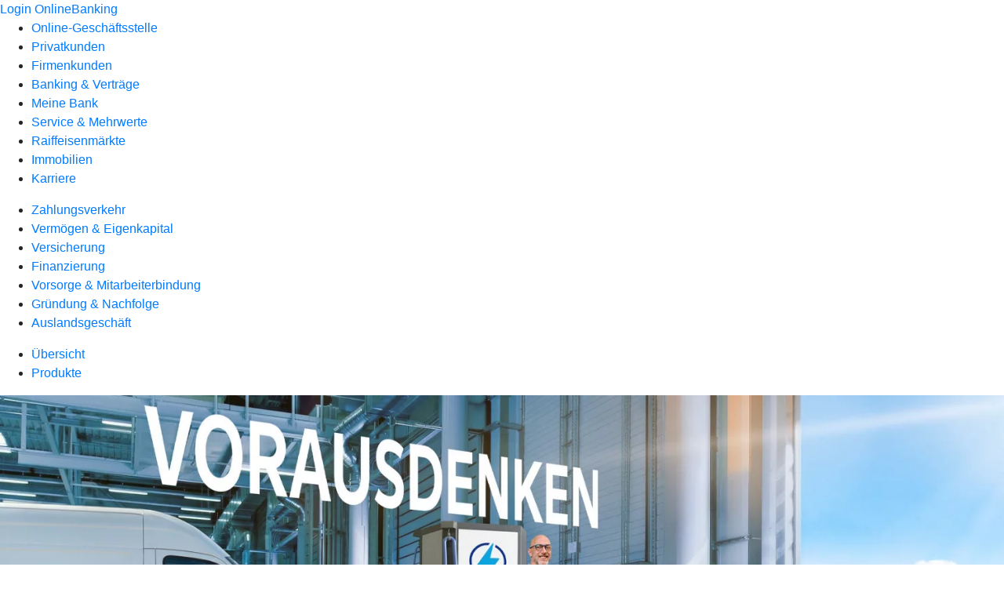

--- FILE ---
content_type: text/html
request_url: https://www.rb-sued-oal.de/firmenkunden/finanzierung/produkte/objektfinanzierung.html
body_size: 163958
content:
<!DOCTYPE html><html lang="de-DE"><head><script type="text/javascript" src="/ruxitagentjs_ICA7NVfqrux_10327251022105625.js" data-dtconfig="rid=RID_-1376743323|rpid=1908719745|domain=rb-sued-oal.de|reportUrl=/rb_0133a78f-f5b1-4db1-823f-66ff76e5deae|uam=1|app=73333e4efdd05646|coo=1|owasp=1|featureHash=ICA7NVfqrux|rdnt=1|uxrgce=1|bp=3|cuc=j0no77zv|mel=100000|expw=1|dpvc=1|ssv=4|lastModification=1768947147165|tp=500,50,0|srbbv=2|agentUri=/ruxitagentjs_ICA7NVfqrux_10327251022105625.js"></script><meta charset="utf-8"><title>Objektfinanzierung - Raiffeisenbank Südliches Ostallgäu eG</title><meta name="viewport" content="width=device-width,initial-scale=1"><meta name="portal_theme" content="2135_0"><meta name="domain" content=".rb-sued-oal.de"><meta property="og:description" name="description" content="Ob neu oder gebraucht, Maschine oder Nutzfahrzeug: Mit der Objektfinanzierung schnell und einfach Wunschobjekte finanzieren."><meta property="og:title" content="Objektfinanzierung"><meta property="og:image" content="https://atruvia.scene7.com/is/image/atruvia/objektfinanzierung-vr-smartfinanz-ogt-1200x628?ts&#x3D;1767819677555"><meta name="google-site-verification" content="ab7CTFyRtjRfDE0wwJOJFR0OktDxYdQso1Kf-0-95Ac"><link rel="canonical" href="https://www.rb-sued-oal.de/firmenkunden/finanzierung/produkte/objektfinanzierung.html"><link rel="icon" href="https://atruvia.scene7.com/is/image/atruvia/favicon-9"><link rel="preload" href="/kf-theme/assets?f=assets/bundle_rel.css" type="text/css" as="style"><link rel="stylesheet" href="/kf-theme/assets?f=assets/bundle_rel.css" title="kf-theme-bundle"><link rel="preload" href="/kf-theme/assets?f=assets/2135_0.css&a=LIGHT" type="text/css" as="style"><link rel="stylesheet" href="/kf-theme/assets?f=assets/2135_0.css&a=LIGHT" type="text/css" id="theme-colors"><link rel="stylesheet" href="/styles.f3e8a5cbc7091186.css"><link rel="modulepreload" href="/serviceproxy/homepage-cms-renderer-ui/main.js" data-automation-id="cms-renderer-ultimate-script" async></head><body><hra-root data-build-tag="25.12.2" data-env="PROD" data-renderer="cms-renderer-ultimate"><header class="hp-header"><a href="/services_cloud/portal" class="hp-portal-link" target="_blank">Login OnlineBanking</a><hra-header-nav><section slot="header-navigation"><nav class="hp-navigation" aria-label="Navigation"><ul class="nav-primary"><li><a href="/ogs.html" aria-label="Online-Geschäftsstelle">Online-Geschäftsstelle</a></li><li><a href="/privatkunden.html" aria-label="Privatkunden">Privatkunden</a></li><li class="active"><a href="/firmenkunden.html" aria-label="Firmenkunden">Firmenkunden</a></li><li><a href="/banking-und-vertraege.html" aria-label="Banking &amp; Verträge">Banking &amp; Verträge</a></li><li><a href="/meine-bank.html" aria-label="Meine Bank">Meine Bank</a></li><li><a href="/service.html" aria-label="Service &amp; Mehrwerte">Service &amp; Mehrwerte</a></li><li><a href="/raiffeisenmaerkte.html" aria-label="Raiffeisenmärkte ">Raiffeisenmärkte</a></li><li><a href="/immobilien.html" aria-label="Immobilien">Immobilien</a></li><li><a href="/karriere.html" aria-label="Karriere">Karriere</a></li></ul></nav><nav class="hp-navigation" aria-label="Zweite Navigationsebene"><ul class="nav-secondary"><li><a href="/firmenkunden/zahlungsverkehr.html" aria-label="Zahlungsverkehr">Zahlungsverkehr</a></li><li><a href="/firmenkunden/vermoegen-eigenkapital.html" aria-label="Vermögen &amp; Eigenkapital">Vermögen &amp; Eigenkapital</a></li><li><a href="/firmenkunden/versicherung.html" aria-label="Versicherung">Versicherung</a></li><li class="active"><a href="/firmenkunden/finanzierung.html" aria-label="Finanzierung">Finanzierung</a></li><li><a href="/firmenkunden/vorsorge-und-mitarbeiterbindung.html" aria-label="Vorsorge &amp; Mitarbeiterbindung">Vorsorge &amp; Mitarbeiterbindung</a></li><li><a href="/firmenkunden/gruendung-und-nachfolge.html" aria-label="Gründung &amp; Nachfolge">Gründung &amp; Nachfolge</a></li><li><a href="/firmenkunden/auslandsgeschaeft.html" aria-label="Auslandsgeschäft">Auslandsgeschäft</a></li></ul></nav><nav class="hp-navigation" aria-label="Dritte Navigationsebene"><ul class="nav-third"><li><a href="/firmenkunden/finanzierung/uebersicht.html" aria-label="Übersicht">Übersicht</a></li><li class="active"><a href="/firmenkunden/finanzierung/produkte.html" aria-label="Produkte">Produkte</a></li></ul></nav></section></hra-header-nav></header><main class="hp-main"><section class="render-containerClasses-container-xl render-containerClasses-pr-0 render-containerClasses-pl-0 render-cmsid-parsys_opener render-component-web-okp-opener-gerade-schraeg render-darstellung-gerade" data-cta-resource-type="opener" data-render-containerclasses="container-xl pr-0 pl-0" data-render-cmsid="parsys_opener" data-render-component="okp-opener-gerade-schraeg" data-render-darstellung="gerade"><article><picture><source media="(max-width: 599px)" srcset="https://atruvia.scene7.com/is/image/atruvia/objektfinanzierung-vr-smartfinanz-opener-gerade-1920x768:3-2?wid=320&hei=2500&fit=constrain%2C1&dpr=off&network=on&bfc=on 320w, https://atruvia.scene7.com/is/image/atruvia/objektfinanzierung-vr-smartfinanz-opener-gerade-1920x768:3-2?wid=480&hei=2500&fit=constrain%2C1&dpr=off&network=on&bfc=on 480w, https://atruvia.scene7.com/is/image/atruvia/objektfinanzierung-vr-smartfinanz-opener-gerade-1920x768:3-2?wid=640&hei=2500&fit=constrain%2C1&dpr=off&network=on&bfc=on 640w, https://atruvia.scene7.com/is/image/atruvia/objektfinanzierung-vr-smartfinanz-opener-gerade-1920x768:3-2?wid=800&hei=2500&fit=constrain%2C1&dpr=off&network=on&bfc=on 800w, https://atruvia.scene7.com/is/image/atruvia/objektfinanzierung-vr-smartfinanz-opener-gerade-1920x768:3-2?wid=1000&hei=2500&fit=constrain%2C1&dpr=off&network=on&bfc=on 1000w, https://atruvia.scene7.com/is/image/atruvia/objektfinanzierung-vr-smartfinanz-opener-gerade-1920x768:3-2?wid=1200&hei=2500&fit=constrain%2C1&dpr=off&network=on&bfc=on 1200w, https://atruvia.scene7.com/is/image/atruvia/objektfinanzierung-vr-smartfinanz-opener-gerade-1920x768:3-2?wid=1400&hei=2500&fit=constrain%2C1&dpr=off&network=on&bfc=on 1400w" sizes="100vw"><source media="(min-width: 600px) and (max-width: 1023px)" srcset="https://atruvia.scene7.com/is/image/atruvia/objektfinanzierung-vr-smartfinanz-opener-gerade-1920x768:3-2?wid=640&hei=2500&fit=constrain%2C1&dpr=off&network=on&bfc=on 640w, https://atruvia.scene7.com/is/image/atruvia/objektfinanzierung-vr-smartfinanz-opener-gerade-1920x768:3-2?wid=768&hei=2500&fit=constrain%2C1&dpr=off&network=on&bfc=on 768w, https://atruvia.scene7.com/is/image/atruvia/objektfinanzierung-vr-smartfinanz-opener-gerade-1920x768:3-2?wid=900&hei=2500&fit=constrain%2C1&dpr=off&network=on&bfc=on 900w, https://atruvia.scene7.com/is/image/atruvia/objektfinanzierung-vr-smartfinanz-opener-gerade-1920x768:3-2?wid=1024&hei=2500&fit=constrain%2C1&dpr=off&network=on&bfc=on 1024w, https://atruvia.scene7.com/is/image/atruvia/objektfinanzierung-vr-smartfinanz-opener-gerade-1920x768:3-2?wid=1280&hei=2500&fit=constrain%2C1&dpr=off&network=on&bfc=on 1280w, https://atruvia.scene7.com/is/image/atruvia/objektfinanzierung-vr-smartfinanz-opener-gerade-1920x768:3-2?wid=1536&hei=2500&fit=constrain%2C1&dpr=off&network=on&bfc=on 1536w, https://atruvia.scene7.com/is/image/atruvia/objektfinanzierung-vr-smartfinanz-opener-gerade-1920x768:3-2?wid=1792&hei=2500&fit=constrain%2C1&dpr=off&network=on&bfc=on 1792w, https://atruvia.scene7.com/is/image/atruvia/objektfinanzierung-vr-smartfinanz-opener-gerade-1920x768:3-2?wid=2048&hei=2500&fit=constrain%2C1&dpr=off&network=on&bfc=on 2048w" sizes="100vw"><source media="(min-width: 1024px) and (max-width: 1199px)" srcset="https://atruvia.scene7.com/is/image/atruvia/objektfinanzierung-vr-smartfinanz-opener-gerade-1920x768:5-2?wid=1200&hei=2500&fit=constrain%2C1&dpr=off&network=on&bfc=on 1200w, https://atruvia.scene7.com/is/image/atruvia/objektfinanzierung-vr-smartfinanz-opener-gerade-1920x768:5-2?wid=1500&hei=2500&fit=constrain%2C1&dpr=off&network=on&bfc=on 1500w, https://atruvia.scene7.com/is/image/atruvia/objektfinanzierung-vr-smartfinanz-opener-gerade-1920x768:5-2?wid=1800&hei=2500&fit=constrain%2C1&dpr=off&network=on&bfc=on 1800w, https://atruvia.scene7.com/is/image/atruvia/objektfinanzierung-vr-smartfinanz-opener-gerade-1920x768:5-2?wid=2100&hei=2500&fit=constrain%2C1&dpr=off&network=on&bfc=on 2100w, https://atruvia.scene7.com/is/image/atruvia/objektfinanzierung-vr-smartfinanz-opener-gerade-1920x768:5-2?wid=2400&hei=2500&fit=constrain%2C1&dpr=off&network=on&bfc=on 2400w" sizes="100vw"><source media="(min-width: 1200px) and (max-width: 1491px)" srcset="https://atruvia.scene7.com/is/image/atruvia/objektfinanzierung-vr-smartfinanz-opener-gerade-1920x768:5-2?wid=1492&hei=2500&fit=constrain%2C1&dpr=off&network=on&bfc=on 1492w, https://atruvia.scene7.com/is/image/atruvia/objektfinanzierung-vr-smartfinanz-opener-gerade-1920x768:5-2?wid=1865&hei=2500&fit=constrain%2C1&dpr=off&network=on&bfc=on 1865w, https://atruvia.scene7.com/is/image/atruvia/objektfinanzierung-vr-smartfinanz-opener-gerade-1920x768:5-2?wid=2238&hei=2500&fit=constrain%2C1&dpr=off&network=on&bfc=on 2238w, https://atruvia.scene7.com/is/image/atruvia/objektfinanzierung-vr-smartfinanz-opener-gerade-1920x768:5-2?wid=2611&hei=2500&fit=constrain%2C1&dpr=off&network=on&bfc=on 2611w, https://atruvia.scene7.com/is/image/atruvia/objektfinanzierung-vr-smartfinanz-opener-gerade-1920x768:5-2?wid=2984&hei=2500&fit=constrain%2C1&dpr=off&network=on&bfc=on 2984w" sizes="100vw"><source media="(min-width: 1492px)" srcset="https://atruvia.scene7.com/is/image/atruvia/objektfinanzierung-vr-smartfinanz-opener-gerade-1920x768:5-2?wid=1492&hei=2500&fit=constrain%2C1&dpr=off&network=on&bfc=on 1492w, https://atruvia.scene7.com/is/image/atruvia/objektfinanzierung-vr-smartfinanz-opener-gerade-1920x768:5-2?wid=1865&hei=2500&fit=constrain%2C1&dpr=off&network=on&bfc=on 1865w, https://atruvia.scene7.com/is/image/atruvia/objektfinanzierung-vr-smartfinanz-opener-gerade-1920x768:5-2?wid=2238&hei=2500&fit=constrain%2C1&dpr=off&network=on&bfc=on 2238w, https://atruvia.scene7.com/is/image/atruvia/objektfinanzierung-vr-smartfinanz-opener-gerade-1920x768:5-2?wid=2611&hei=2500&fit=constrain%2C1&dpr=off&network=on&bfc=on 2611w, https://atruvia.scene7.com/is/image/atruvia/objektfinanzierung-vr-smartfinanz-opener-gerade-1920x768:5-2?wid=2984&hei=2500&fit=constrain%2C1&dpr=off&network=on&bfc=on 2984w" sizes="1492px"><img src="https://atruvia.scene7.com/is/image/atruvia/objektfinanzierung-vr-smartfinanz-opener-gerade-1920x768:3-2?wid&#x3D;320&amp;hei&#x3D;2500&amp;fit&#x3D;constrain%2C1&amp;dpr&#x3D;off&amp;network&#x3D;on&amp;bfc&#x3D;on" alt="" class="image opener-gerade-schraeg-image"></picture><img src="https://atruvia.scene7.com/is/content/atruvia/vr-smartfinanz-logo" alt="Logo derVR Smart Finanz" title="Logo der VR Smart Finanz" class="opener-gerade-schraeg-logo legacy"><header><div class="cms-text render-containerClasses-container-xl render-containerClasses-pr-0 render-containerClasses-pl-0"><h1 style="text-align:left">Objektfinanzierung</h1><h2 style="text-align:left">Investitionen schnell und einfach realisieren</h2><p style="text-align:left">Eine Maschine ersetzen, den Fuhrpark erweitern, in Zukunftstechnologien investieren – mit unseren Lösungen zur Objektfinanzierung unterstützen wir Sie bei Ihren Plänen. Ganz gleich ob klein oder groß, gebraucht oder neu: Gemeinsam mit der VR Smart Finanz, unserer Partnerin in der Genossenschaftlichen FinanzGruppe, finden wir die Finanzierung, die zu Ihrem Vorhaben passt. Vereinbaren Sie gleich online einen Termin.</p></div></header></article></section><article class="render-containerClasses-container render-cmsid-parsys_stickybar render-component-web-okp-sticky-bar render-cta-true render-type-primary" data-cta-resource-type="stickybar" data-render-containerclasses="container" data-render-cmsid="parsys_stickybar" data-render-component="okp-sticky-bar" data-render-cta="true" data-render-type="primary"><nav><ul class="cms-list"><li class="render-tabid-parsys_text_copy">Vorteile</li><li class="render-tabid-parsys_text">Lösungen</li><li class="render-tabid-parsys_layout_781282034">Rechenbeispiel</li><li class="render-tabid-parsys_layout_265809580">Versicherung</li></ul></nav><a href="/service/online-services/online-terminvereinbarung.html" target="_blank" title="Zur Online-Terminvereinbarung – neues Fenster" tabindex="-1" class="cms-button render-containerClasses-container render-type-primary"><span class="cms-label">Jetzt Termin vereinbaren</span></a></article><div class="render-containerClasses-container render-cmsid-parsys_text_copy render-component-web-okp-text" data-cta-resource-type="text" data-render-containerclasses="container" data-render-cmsid="parsys_text_copy" data-render-component="okp-text"><h2 style="text-align:left">Vorteile der Objektfinanzierung mit der VR Smart Finanz</h2></div><div class="render-containerClasses-container render-cmsid-parsys_layout render-component-web-okp-layout render-topLevel-true render-backgroundColor-none render-layoutWidth-col-md render-direction-row render-flexClasses-justify-content-start render-flexClasses-align-items-stretch render-paddingStyle-padding-top-none render-paddingStyle-padding-right-none render-paddingStyle-padding-bottom-m render-paddingStyle-padding-left-none" data-cta-resource-type="layout" data-render-containerclasses="container" data-render-cmsid="parsys_layout" data-render-component="okp-layout" data-render-toplevel="true" data-render-backgroundcolor="none" data-render-layoutwidth="col-md" data-render-direction="row" data-render-flexclasses="justify-content-start align-items-stretch" data-render-paddingstyle="padding-top-none padding-right-none padding-bottom-m padding-left-none"><article class="render-layoutClasses-col-md-4 render-cmsid-parsys_layout_featurebox_315093834_1978873096 render-component-web-okp-feature-box render-outline-true render-hintergrund-hell render-textAlign-center render-mediaType-pictogram render-variante-left" data-cta-resource-type="featurebox" data-render-layoutclasses="col-md-4" data-render-cmsid="parsys_layout_featurebox_315093834_1978873096" data-render-component="okp-feature-box" data-render-outline="true" data-render-hintergrund="hell" data-render-textalign="center" data-render-mediatype="pictogram" data-render-variante="left"><figure><i class="cms-icon" hidden>pict_basis-bestaetigung_96.svg</i></figure><h2 class="cms-title">Mit Mietkauf oder Leasing</h2><h4 class="cms-subline">Schnell investieren und liquiditätsschonend finanzieren</h4></article><article class="render-layoutClasses-col-md-4 render-cmsid-parsys_layout_featurebox_315093834_378504849 render-component-web-okp-feature-box render-outline-true render-hintergrund-hell render-textAlign-center render-mediaType-pictogram render-variante-left" data-cta-resource-type="featurebox" data-render-layoutclasses="col-md-4" data-render-cmsid="parsys_layout_featurebox_315093834_378504849" data-render-component="okp-feature-box" data-render-outline="true" data-render-hintergrund="hell" data-render-textalign="center" data-render-mediatype="pictogram" data-render-variante="left"><figure><i class="cms-icon" hidden>pict_basis-bestaetigung_96.svg</i></figure><h2 class="cms-title">Diverse Vorhaben umsetzen</h2><h4 class="cms-subline">Finanzierungslösungen für neue und gebrauchte Objekte</h4></article><article class="render-layoutClasses-col-md-4 render-cmsid-parsys_layout_featurebox_315093834_1983856616 render-component-web-okp-feature-box render-outline-true render-hintergrund-hell render-textAlign-center render-mediaType-pictogram render-variante-left" data-cta-resource-type="featurebox" data-render-layoutclasses="col-md-4" data-render-cmsid="parsys_layout_featurebox_315093834_1983856616" data-render-component="okp-feature-box" data-render-outline="true" data-render-hintergrund="hell" data-render-textalign="center" data-render-mediatype="pictogram" data-render-variante="left"><figure><i class="cms-icon" hidden>pict_basis-bestaetigung_96.svg</i></figure><h2 class="cms-title">Schneller Mietkauf</h2><h4 class="cms-subline">Finanzierung bis 250.000 Euro mit Sofortentscheid und Auszahlung in der Regel innerhalb von 24 Stunden</h4></article><article class="render-layoutClasses-col-md-4 render-cmsid-parsys_layout_featurebox_315093834_2124334384 render-component-web-okp-feature-box render-outline-true render-hintergrund-hell render-textAlign-center render-mediaType-pictogram render-variante-left" data-cta-resource-type="featurebox" data-render-layoutclasses="col-md-4" data-render-cmsid="parsys_layout_featurebox_315093834_2124334384" data-render-component="okp-feature-box" data-render-outline="true" data-render-hintergrund="hell" data-render-textalign="center" data-render-mediatype="pictogram" data-render-variante="left"><figure><i class="cms-icon" hidden>pict_basis-bestaetigung_96.svg</i></figure><h2 class="cms-title">Für klimafreundliche Objekte</h2><h4 class="cms-subline">Mit VR Smart express Eco nachhaltige Objekte schnell und unbürokratisch finanzieren</h4></article><article class="render-layoutClasses-col-md-4 render-cmsid-parsys_layout_featurebox_315093834_1746823231 render-component-web-okp-feature-box render-outline-true render-hintergrund-hell render-textAlign-center render-mediaType-pictogram render-variante-left" data-cta-resource-type="featurebox" data-render-layoutclasses="col-md-4" data-render-cmsid="parsys_layout_featurebox_315093834_1746823231" data-render-component="okp-feature-box" data-render-outline="true" data-render-hintergrund="hell" data-render-textalign="center" data-render-mediatype="pictogram" data-render-variante="left"><figure><i class="cms-icon" hidden>pict_basis-bestaetigung_96.svg</i></figure><h2 class="cms-title">Hohe Flexibilität</h2><h4 class="cms-subline">Auch Finanzierung bereits angeschaffter Objekte möglich</h4></article><article class="render-layoutClasses-col-md-4 render-cmsid-parsys_layout_featurebox_315093834 render-component-web-okp-feature-box render-outline-true render-hintergrund-hell render-textAlign-center render-mediaType-pictogram render-variante-left" data-cta-resource-type="featurebox" data-render-layoutclasses="col-md-4" data-render-cmsid="parsys_layout_featurebox_315093834" data-render-component="okp-feature-box" data-render-outline="true" data-render-hintergrund="hell" data-render-textalign="center" data-render-mediatype="pictogram" data-render-variante="left"><figure><i class="cms-icon" hidden>pict_basis-bestaetigung_96.svg</i></figure><h2 class="cms-title">Objektversicherung optional</h2><h4 class="cms-subline">Verschiedene Versicherungsleistungen zur Auswahl</h4></article></div><div class="render-containerClasses-container render-cmsid-parsys_text render-component-web-okp-text" data-cta-resource-type="text" data-render-containerclasses="container" data-render-cmsid="parsys_text" data-render-component="okp-text"><h2 style="text-align:left">Finanzierungslösungen</h2></div><div class="render-containerClasses-container render-cmsid-parsys_layout_451007119 render-component-web-okp-layout render-topLevel-true render-backgroundColor-none render-layoutWidth-col-md render-direction-col render-flexClasses-align-items-sm-start render-flexClasses-justify-content-start render-paddingStyle-padding-top-none render-paddingStyle-padding-right-none render-paddingStyle-padding-bottom-m render-paddingStyle-padding-left-none" data-cta-resource-type="layout" data-render-containerclasses="container" data-render-cmsid="parsys_layout_451007119" data-render-component="okp-layout" data-render-toplevel="true" data-render-backgroundcolor="none" data-render-layoutwidth="col-md" data-render-direction="col" data-render-flexclasses="align-items-sm-start justify-content-start" data-render-paddingstyle="padding-top-none padding-right-none padding-bottom-m padding-left-none"><div class="render-cmsid-parsys_layout_451007119_layout render-component-web-okp-layout render-topLevel-false render-backgroundColor-none render-layoutWidth-col-md render-direction-row render-flexClasses-justify-content-center render-flexClasses-align-items-stretch render-paddingStyle-padding-top-none render-paddingStyle-padding-right-none render-paddingStyle-padding-bottom-l render-paddingStyle-padding-left-none" data-cta-resource-type="layout" data-render-cmsid="parsys_layout_451007119_layout" data-render-component="okp-layout" data-render-toplevel="false" data-render-backgroundcolor="none" data-render-layoutwidth="col-md" data-render-direction="row" data-render-flexclasses="justify-content-center align-items-stretch" data-render-paddingstyle="padding-top-none padding-right-none padding-bottom-l padding-left-none"><article class="render-layoutClasses-col-md-4 render-cmsid-parsys_layout_451007119_layout_featurebox render-component-web-okp-feature-box render-outline-false render-hintergrund-dunkel render-textAlign-center render-mediaType-pictogram render-variante-left" data-cta-resource-type="featurebox" data-render-layoutclasses="col-md-4" data-render-cmsid="parsys_layout_451007119_layout_featurebox" data-render-component="okp-feature-box" data-render-outline="false" data-render-hintergrund="dunkel" data-render-textalign="center" data-render-mediatype="pictogram" data-render-variante="left"><figure><i class="cms-icon" hidden>pict_echtzeitueberweisung-ueberweisung-innerhalb-von-20-sek_96.svg</i></figure><h2 class="cms-title">VR Smart express</h2><h4 class="cms-subline">Mietkauf mit Sofortentscheid</h4><div class="cms-text render-layoutClasses-col-md-4"><p>Finanzieren Sie Objekte bis zu einem Wert von 250.000 Euro brutto bequem mit dem schnellen Mietkauf VR Smart express – und die Mehrwertsteuer einfach mit. Bei Ihrer Raiffeisenbank Südliches Ostallgäu eG können Sie den Vertrag innerhalb weniger Minuten in nur einem Termin abschließen. Und wenn Sie ein bereits angeschafftes Objekt nachträglich finanzieren möchten: Mit dem Mietkauf VR Smart express ist das bis zu sechs Monate nach dem Kauf möglich.</p></div></article><article class="render-layoutClasses-col-md-4 render-cmsid-parsys_layout_451007119_layout_featurebox_copy render-component-web-okp-feature-box render-outline-false render-hintergrund-dunkel render-textAlign-center render-mediaType-pictogram render-variante-left" data-cta-resource-type="featurebox" data-render-layoutclasses="col-md-4" data-render-cmsid="parsys_layout_451007119_layout_featurebox_copy" data-render-component="okp-feature-box" data-render-outline="false" data-render-hintergrund="dunkel" data-render-textalign="center" data-render-mediatype="pictogram" data-render-variante="left"><figure><i class="cms-icon" hidden>pict_basis-nachhaltigkeit-rgb_96.svg</i></figure><h2 class="cms-title">VR Smart express Eco</h2><h4 class="cms-subline">Für nachhaltige Objekte</h4><div class="cms-text render-layoutClasses-col-md-4"><p>Geben Sie Ihrem Unternehmen neuen Schwung für eine nachhaltige Zukunft. Finanzieren Sie unter anderem Photovoltaikanlagen, Elektrofahrzeuge oder Ladestationen einfach und schnell mit VR Smart express Eco, der Mietkauflösung für klimafreundliche Investitionen.</p></div></article><article class="render-layoutClasses-col-md-4 render-cmsid-parsys_layout_451007119_layout_featurebox_copy_copy render-component-web-okp-feature-box render-outline-false render-hintergrund-dunkel render-textAlign-center render-mediaType-pictogram render-variante-left" data-cta-resource-type="featurebox" data-render-layoutclasses="col-md-4" data-render-cmsid="parsys_layout_451007119_layout_featurebox_copy_copy" data-render-component="okp-feature-box" data-render-outline="false" data-render-hintergrund="dunkel" data-render-textalign="center" data-render-mediatype="pictogram" data-render-variante="left"><figure><i class="cms-icon" hidden>pict_vertrags-check_96.svg</i></figure><h2 class="cms-title">Mietkauf</h2><h4 class="cms-subline">Für größere Investitionen</h4><div class="cms-text render-layoutClasses-col-md-4"><p>Beim Mietkauf werden Sie mit Zahlung der letzten Rate Eigentümer des Mietkaufobjektes. Das finanzierte Objekt geht bereits mit Abschluss des Mietkaufvertrags in das Anlagevermögen Ihres Unternehmens über. Sie können entsprechende Abschreibungsmöglichkeiten nutzen und den Zinsanteil der Kreditraten als Betriebsausgaben absetzen.<br></p></div></article><article class="render-layoutClasses-col-md-8 render-cmsid-parsys_layout_451007119_layout_featurebox_copy_copy_1866921599 render-component-web-okp-feature-box render-outline-false render-hintergrund-dunkel render-textAlign-center render-mediaType-pictogram render-variante-left" data-cta-resource-type="featurebox" data-render-layoutclasses="col-md-8" data-render-cmsid="parsys_layout_451007119_layout_featurebox_copy_copy_1866921599" data-render-component="okp-feature-box" data-render-outline="false" data-render-hintergrund="dunkel" data-render-textalign="center" data-render-mediatype="pictogram" data-render-variante="left"><figure><i class="cms-icon" hidden>pict_weitere-bankthemen-genossenschaftliche-idee_96.svg</i></figure><h2 class="cms-title">Leasing</h2><h4 class="cms-subline">Bilanzneutrale Finanzierung</h4><div class="cms-text render-layoutClasses-col-md-8"><p>Beim Leasing bleibt das finanzierte Objekt im Anlagevermögen des Leasinggebers. Sie zahlen monatlich eine gleichbleibende Rate. Diese ist als Betriebsausgabe steuerlich voll absetzbar. Idealerweise finanzieren Sie die monatlichen Raten aus den Erträgen des geleasten Objektes. Je nach Vertragsform können Sie das Objekt am Ende der Laufzeit zurückgeben, kaufen oder den Vertrag verlängern.  </p></div></article></div></div><div class="render-containerClasses-container render-cmsid-parsys_layout_781282034 render-component-web-okp-layout render-topLevel-true render-backgroundColor-none render-layoutWidth-col-md render-direction-row render-flexClasses-justify-content-center render-flexClasses-align-items-start render-paddingStyle-padding-top-none render-paddingStyle-padding-right-none render-paddingStyle-padding-bottom-none render-paddingStyle-padding-left-none" data-cta-resource-type="layout" data-render-containerclasses="container" data-render-cmsid="parsys_layout_781282034" data-render-component="okp-layout" data-render-toplevel="true" data-render-backgroundcolor="none" data-render-layoutwidth="col-md" data-render-direction="row" data-render-flexclasses="justify-content-center align-items-start" data-render-paddingstyle="padding-top-none padding-right-none padding-bottom-none padding-left-none"><div class="render-layoutClasses-col-md-8 render-cmsid-parsys_layout_781282034_text_1593321018 render-component-web-okp-text" data-cta-resource-type="text" data-render-layoutclasses="col-md-8" data-render-cmsid="parsys_layout_781282034_text_1593321018" data-render-component="okp-text"><h2 style="text-align:left">Finanzierungsbeispiel — Objekt des Monats  </h2></div></div><div class="render-containerClasses-container render-cmsid-parsys_layout_265809580_cop render-component-web-okp-layout render-topLevel-true render-backgroundColor-none render-layoutWidth-col-md render-direction-row render-flexClasses-justify-content-center render-flexClasses-align-items-start render-paddingStyle-padding-top-none render-paddingStyle-padding-right-m render-paddingStyle-padding-bottom-m render-paddingStyle-padding-left-m" data-cta-resource-type="layout" data-render-containerclasses="container" data-render-cmsid="parsys_layout_265809580_cop" data-render-component="okp-layout" data-render-toplevel="true" data-render-backgroundcolor="none" data-render-layoutwidth="col-md" data-render-direction="row" data-render-flexclasses="justify-content-center align-items-start" data-render-paddingstyle="padding-top-none padding-right-m padding-bottom-m padding-left-m"><section class="render-layoutClasses-col-md-8 render-cmsid-parsys_layout_265809580_cop_teaser5050_copy_copy_1150195687 render-component-web-okp-teaser-50-50 render-backgroundColor-keine render-type-primary render-position-pos-right" data-cta-resource-type="teaser5050" data-render-layoutclasses="col-md-8" data-render-cmsid="parsys_layout_265809580_cop_teaser5050_copy_copy_1150195687" data-render-component="okp-teaser-50-50" data-render-position="pos-right" data-render-backgroundcolor="keine" data-render-type="primary"><article><img src="https://atruvia.scene7.com/is/content/atruvia/illu_schubkarre_polychrome" alt=""><h2 class="cms-header">Betonmischer</h2><div class="cms-text render-layoutClasses-col-md-8"><ul><li>Objekttyp: Baugeräte und sonstige Baumaschinen</li><li>Vertragsart: VR Smart express</li><li>Anschaffungskosten:<strong> </strong>12.500 Euro</li><li>Laufzeit: 72 Monate</li><li>Monatliche Rate: 196,05 Euro (Stand 12.12.2025)<sup>1</sup><br></li></ul></div></article></section><div class="render-layoutClasses-col-md-8 render-cmsid-parsys_layout_265809580_cop_text render-component-web-okp-text" data-cta-resource-type="text" data-render-layoutclasses="col-md-8" data-render-cmsid="parsys_layout_265809580_cop_text" data-render-component="okp-text"><p>Darüber hinaus können viele weitere Objekte finanziert werden – sogar gebrauchte Objekte<sup>2</sup>. Ob Ladeneinrichtung, Gesundheitstechnik, Bau- oder Landwirtschaftsmaschinen, Informations- und Kommunikationstechnik oder die Erweiterung des Fuhrparks – wir finden eine passende Finanzierung für Ihre geplanten Anschaffungen.</p></div></div><div class="render-containerClasses-container render-cmsid-parsys_layout_265809580 render-component-web-okp-layout render-topLevel-true render-backgroundColor-none render-layoutWidth-col-md render-direction-row render-flexClasses-justify-content-center render-flexClasses-align-items-start render-paddingStyle-padding-top-m render-paddingStyle-padding-right-m render-paddingStyle-padding-bottom-m render-paddingStyle-padding-left-m" data-cta-resource-type="layout" data-render-containerclasses="container" data-render-cmsid="parsys_layout_265809580" data-render-component="okp-layout" data-render-toplevel="true" data-render-backgroundcolor="none" data-render-layoutwidth="col-md" data-render-direction="row" data-render-flexclasses="justify-content-center align-items-start" data-render-paddingstyle="padding-top-m padding-right-m padding-bottom-m padding-left-m"><section class="render-layoutClasses-col-md-8 render-cmsid-parsys_layout_265809580_teaser5050_copy_copy render-component-web-okp-teaser-50-50 render-backgroundColor-keine render-type-primary render-position-pos-left" data-cta-resource-type="teaser5050" data-render-layoutclasses="col-md-8" data-render-cmsid="parsys_layout_265809580_teaser5050_copy_copy" data-render-component="okp-teaser-50-50" data-render-position="pos-left" data-render-backgroundcolor="keine" data-render-type="primary"><article><img src="https://atruvia.scene7.com/is/content/atruvia/illu_person-mit-schutzschild-xl-l_polychrome-1" alt=""><h2 class="cms-header">Auf Wunsch mit Versicherungsschutz</h2><div class="cms-text render-layoutClasses-col-md-8"><p>Gemeinsam mit der R+V Versicherung bieten wir Ihnen Objektversicherungen für Ihren Mietkauf- oder Leasingvertrag an, zum Beispiel den R+V-GewerbeFinanzSchutz für den Mietkauf VR Smart express. So können Sie Ihr Finanzierungsvorhaben ganz nach Ihren Bedürfnissen gegen Arbeitsausfall, Arbeitsunfähigkeit oder Tod absichern.</p></div></article></section></div><article class="render-containerClasses-container render-cmsid-parsys_accordeon render-component-web-okp-akkordeon render-backgroundColor-keine render-variante-linksbuendig render-box-ausserhalb" data-cta-resource-type="accordeon" data-render-containerclasses="container" data-render-cmsid="parsys_accordeon" data-render-component="okp-akkordeon" data-render-backgroundcolor="keine" data-render-variante="linksbuendig" data-render-box="ausserhalb"><h2 class="cms-header">FAQ zur Objektfinanzierung</h2><details class="render-cmsid-parsys_accordeon_accordeonfaqtab render-component-web-okp-akkordeon-faq-tab render-expanded-false render-box-ausserhalb" data-cta-resource-type="accordeonfaqtab" data-render-cmsid="parsys_accordeon_accordeonfaqtab" data-render-component="okp-akkordeon-faq-tab" data-render-expanded="false"><summary class="cms-title">Worin besteht der Unterschied zwischen Mietkauf und Leasing?</summary><div class="cms-text"><p>Beim Mietkauf wird Ihr Unternehmen wirtschaftlicher Eigentümer des Investitionsgutes. Das finanzierte Objekt geht buchhalterisch in das Anlagevermögen Ihres Unternehmens über und wird bis zur Zahlung der letzten Rate mit einem Eigentumsvorbehalt zugunsten des Mietverkäufers belegt. Beim Leasing bleibt das finanzierte Objekt im Anlagevermögen des Leasinggebers und die Bilanzsumme Ihres Unternehmens unverändert.</p></div></details><details class="render-cmsid-parsys_accordeon_accordeonfaqtab_17481395 render-component-web-okp-akkordeon-faq-tab render-expanded-false render-box-ausserhalb" data-cta-resource-type="accordeonfaqtab" data-render-cmsid="parsys_accordeon_accordeonfaqtab_17481395" data-render-component="okp-akkordeon-faq-tab" data-render-expanded="false"><summary class="cms-title">Welche Objekte können finanziert werden?</summary><div class="cms-text"><p>Sie können neue und gebrauchte Objekte finanzieren. Dabei muss es sich um gewerblich genutzte sogenannte Mobilien handeln – von Nutzfahrzeugen über Landwirtschafts- und Forstmaschinen, Verarbeitungsmaschinen, Medizintechnik, EDV-Systeme bis hin zu Ladeneinrichtungen. Immobilien zählen nicht dazu. Bei Detailfragen zu finanzierbaren Objekten hilft Ihnen Ihr Berater oder Ihre Beraterin der Raiffeisenbank Südliches Ostallgäu eG gerne weiter.</p></div></details><details class="render-cmsid-parsys_accordeon_accordeonfaqtab_976837611 render-component-web-okp-akkordeon-faq-tab render-expanded-false render-box-ausserhalb" data-cta-resource-type="accordeonfaqtab" data-render-cmsid="parsys_accordeon_accordeonfaqtab_976837611" data-render-component="okp-akkordeon-faq-tab" data-render-expanded="false"><summary class="cms-title">Wann lohnt sich ein Versicherungsschutz?</summary><div class="cms-text"><p>Je nachdem, welche Finanzierungslösung Sie wählen und um welches Objekt es dabei geht, können Sie den Vertrag oder das Objekt individuell absichern.<br></p><p><strong>Für VR Smart express und VR Smart express Eco:</strong></p><p>Mit dem R+V-GewerbeFinanzSchutz können Sie Ihren Vertrag gegen die Folgen unvorhergesehener Ereignisse wie Arbeitsausfall, Arbeitsunfähigkeit oder Tod absichern. Die Vertragserfüllung ist damit garantiert.</p><p><strong>Für Mietkauf und Leasing:</strong></p><p>Eine Fahrzeug-Finanzierung ist mit der Differenzabsicherung (GAP-Versicherung) der R+V Versicherung gut geschützt: Im Falle eines Totalschadens oder Totalverlustes des Fahrzeuges ersetzt die R+V die Differenz zwischen dem Wiederbeschaffungswert und dem Restfinanzierungsbetrag.<br></p><p>Auch für stationäre und fahrbare Maschinen sowie elektronische Geräte, die über einen Leasing- oder Mietkaufvertrag finanziert sind, hält die R+V gute Lösungen bereit.  </p></div></details></article><div class="render-containerClasses-container render-cmsid-parsys_linkliste render-component-web-okp-linkliste render-darstellung-text render-position-rechts" data-cta-resource-type="linkliste" data-render-containerclasses="container" data-render-cmsid="parsys_linkliste" data-render-component="okp-linkliste" data-render-darstellung="text" data-render-position="rechts"><div><h2 class="cms-header">Das könnte Sie auch interessieren</h2><div><div class="render-cmsid-parsys_linkliste_linklisteabschnitt render-sub-linkliste-abschnitt" data-render-cmsid="parsys_linkliste_linklisteabschnitt" data-render-sub="linkliste-abschnitt"><h3 class="cms-abschnitt-header"></h3><ul><li><article class="render-component-web-okp-text-teaser render-linkType-standard render-cmsid-render-cmsid-parsys_linkliste_linklisteabschnitt_linklistelink"><h2 class="cms-title">Unternehmerkredit</h2><a href="/firmenkunden/finanzierung/produkte/unternehmerkredit.html" target="_self" title="Zur Produktbeschreibung des Unternehmerkredits" tabindex="0" class="cms-link"><span class="cms-label">Unternehmerkredit</span></a></article></li><li><article class="render-component-web-okp-text-teaser render-linkType-standard render-cmsid-render-cmsid-parsys_linkliste_linklisteabschnitt_linklistelink_956438818"><h2 class="cms-title">Investitionskredit</h2><a href="/firmenkunden/finanzierung/produkte/investitionskredit.html" target="_self" title="Zur Produktbeschreibung des Investitionskredits" tabindex="0" class="cms-link"><span class="cms-label">Investitionskredit</span></a></article></li><li><article class="render-component-web-okp-text-teaser render-linkType-standard render-cmsid-render-cmsid-parsys_linkliste_linklisteabschnitt_linklistelink_957314107"><h2 class="cms-title">Betriebsmittelkredit</h2><a href="/firmenkunden/finanzierung/produkte/betriebsmittelkredit.html" target="_self" title="Zur Produktbeschreibung des Betriebsmittelkredits" tabindex="0" class="cms-link"><span class="cms-label">Betriebsmittelkredit</span></a></article></li></ul></div></div></div></div><div class="render-containerClasses-container render-cmsid-parsys_layout_2003656402_co render-component-web-okp-layout render-topLevel-true render-backgroundColor-none render-layoutWidth-col-md render-direction-row render-flexClasses-justify-content-center render-flexClasses-align-items-start render-paddingStyle-padding-top-none render-paddingStyle-padding-right-none render-paddingStyle-padding-bottom-m render-paddingStyle-padding-left-none" data-cta-resource-type="layout" data-render-containerclasses="container" data-render-cmsid="parsys_layout_2003656402_co" data-render-component="okp-layout" data-render-toplevel="true" data-render-backgroundcolor="none" data-render-layoutwidth="col-md" data-render-direction="row" data-render-flexclasses="justify-content-center align-items-start" data-render-paddingstyle="padding-top-none padding-right-none padding-bottom-m padding-left-none"><div class="render-layoutClasses-col-md-8 render-cmsid-parsys_layout_2003656402_co_text render-component-web-okp-text" data-cta-resource-type="text" data-render-layoutclasses="col-md-8" data-render-cmsid="parsys_layout_2003656402_co_text" data-render-component="okp-text"><p><span class="mat-small"><sup>1</sup> Das Objekt des Monats der VR Smart Finanz AG, Hauptstraße 131-137, D-65760 Eschborn richtet sich ausschließlich an Kundinnen und Kunden, die keine Verbraucherinnen oder Verbraucher sind. Die Grundlage des Berechnungsbeispiels ist eine exemplarische Kalkulation anhand folgender Parameter: Vertragsart, Objektwert, Laufzeit, Sonderzahlung, Restwert, Marge, Provision und Zinssatz. Eine verbindliche Rate oder ein Angebot kann nur nach erfolgter Bonitätsprüfung auf Grundlage weiterer Angaben ermittelt werden. Alle Konditionen sind freibleibend vorbehaltlich einer Bonitäts- und Objektprüfung.</span></p><p><span class="mat-small"><sup>2</sup> Für Objekte im Wert von 5.000 bis 100.000 Euro gibt es keine Altersbeschränkung. Bei Finanzierungen über 100.000 Euro dürfen die Objekte höchstens acht Jahre alt sein, die maximale Laufzeit der Finanzierung beträgt 72 Monate.</span></p></div></div></main><aside><section slot="contact-widget"></section></aside><footer><section class="hp-footer-branch-locator"><a href="https://suche.geno-banken.de/#/?config.api_token&#x3D;3M75Bn5sWiFXVHxReLsiGzTB&amp;config.location_type&#x3D;bank&amp;filters.bank_code&#x3D;73369933&amp;config.layout_bank_code&#x3D;73369933&amp;config.autofit&#x3D;true&amp;config.template_override&#x3D;vrb" class="hp-footer-branch-locator" slot="branch-locator"></a></section><section class="hp-footer-navigation"><hra-footer-nav><nav slot="footer-navigation" aria-label="Fußzeilennavigation"><ul class="nav-footer"><li><a href="/impressum.html" title="Impressum">Impressum</a></li><li><a href="/datenschutz.html" title="Datenschutz">Datenschutz</a></li><li><a href="/nutzungsbedingungen.html" title="Nutzungsbedingungen">Nutzungsbedingungen</a></li><li><a href="/rechtliche-hinweise.html" title="Rechtliche Hinweise">Rechtliche Hinweise</a></li><li><a href="/agb.html" title="AGB">AGB</a></li><li><a href="/barrierefreiheit.html" title="Barrierefreiheit">Barrierefreiheit</a></li></ul></nav></hra-footer-nav></section></footer></hra-root><script type="module" src="/runtime.aa1f25b2cd7a4bd5.js"></script><script type="module" src="/polyfills.e8d3e141fb580634.js"></script><script type="module" src="/main.891bb487cf66a444.js"></script><script type="application/json" data-automation-id="homepage-configuration-object">{"defaultLanguage":"de-DE","translations":[{"languageCode":"de-DE","loginButtonLabel":"Login OnlineBanking","searchBarLabel":"Filialsuche","title":"","suffix":"Raiffeisenbank S&#xFC;dliches Ostallg&#xE4;u eG"}],"socialMediaLinks":[],"googleVerify":"ab7CTFyRtjRfDE0wwJOJFR0OktDxYdQso1Kf-0-95Ac","bingVerify":"","consentLayerOptionPersonal":true,"consentLayerOptionMarketing":true,"consentLayerOptionStatistic":true,"showSearchMenu":true,"showContactMenu":true,"searchFieldMode":"","branchSearchLink":"https://suche.geno-banken.de/#/?config.api_token=3M75Bn5sWiFXVHxReLsiGzTB&#x26;config.location_type=bank&#x26;filters.bank_code=73369933&#x26;config.layout_bank_code=73369933&#x26;config.autofit=true&#x26;config.template_override=vrb","branchSearchColorScheme":"vrb","showBranchSearchMenu":true}</script><script type="application/json" data-automation-id="homepage-content">{"statusCode":200,"contentPath":"/firmenkunden/finanzierung/produkte/objektfinanzierung.html","error":{},"meta":{"language":"de-DE","title":"Objektfinanzierung - Raiffeisenbank S&#xFC;dliches Ostallg&#xE4;u eG","theme":"2135_0","googleVerify":"ab7CTFyRtjRfDE0wwJOJFR0OktDxYdQso1Kf-0-95Ac","bingVerify":"","robots":"","canonical":"https://www.rb-sued-oal.de/firmenkunden/finanzierung/produkte/objektfinanzierung.html","canonicalLink":"https://www.rb-sued-oal.de/firmenkunden/finanzierung/produkte/objektfinanzierung.html","branchOverviewUrl":"https://geno-banken.de/#/?config.api_token=HFfYeuAyRt8GysVt6gQxXEP3&#x26;filters.bank_code=73369933&#x26;config.template_override=vrb","favicon":"https://atruvia.scene7.com/is/image/atruvia/favicon-9","ogTitle":"Objektfinanzierung","ogDescription":"Wunschobjekte schnell und einfach finanzieren","ogImage":"https://atruvia.scene7.com/is/image/atruvia/objektfinanzierung-vr-smartfinanz-ogt-1200x628?ts=1767819677555","ogLanguage":"de","description":"Ob neu oder gebraucht, Maschine oder Nutzfahrzeug: Mit der Objektfinanzierung schnell und einfach Wunschobjekte finanzieren."},"main":{"type":"cmsContent","contentPath":"/firmenkunden/finanzierung/produkte/objektfinanzierung.html","basePath":"/firmenkunden/finanzierung/produkte/objektfinanzierung.html","subRouteQuery":"","title":"Objektfinanzierung - Raiffeisenbank S&#xFC;dliches Ostallg&#xE4;u eG","language":"de-DE","noindex":false,"nofollow":false,"description":"Ob neu oder gebraucht, Maschine oder Nutzfahrzeug: Mit der Objektfinanzierung schnell und einfach Wunschobjekte finanzieren.","ogTitle":"Objektfinanzierung","ogDescription":"Wunschobjekte schnell und einfach finanzieren","ogImage":"https://atruvia.scene7.com/is/image/atruvia/objektfinanzierung-vr-smartfinanz-ogt-1200x628?ts=1767819677555","ogLanguage":"de","highlight":false,"header":{"navigation":[[{"title":"Online-Gesch&#xE4;ftsstelle","path":"/ogs.html","active":false},{"title":"Privatkunden","path":"/privatkunden.html","active":false},{"title":"Firmenkunden","path":"/firmenkunden.html","active":true},{"title":"Banking &#x26; Vertr&#xE4;ge","path":"/banking-und-vertraege.html","active":false},{"title":"Meine Bank","path":"/meine-bank.html","active":false},{"title":"Service &#x26; Mehrwerte","path":"/service.html","active":false},{"title":"Raiffeisenm&#xE4;rkte ","path":"/raiffeisenmaerkte.html","active":false},{"title":"Immobilien","path":"/immobilien.html","active":false},{"title":"Karriere","path":"/karriere.html","active":false}],[{"title":"Zahlungsverkehr","path":"/firmenkunden/zahlungsverkehr.html","active":false},{"title":"Verm&#xF6;gen &#x26; Eigenkapital","path":"/firmenkunden/vermoegen-eigenkapital.html","active":false},{"title":"Versicherung","path":"/firmenkunden/versicherung.html","active":false},{"title":"Finanzierung","path":"/firmenkunden/finanzierung.html","active":true},{"title":"Vorsorge &#x26; Mitarbeiterbindung","path":"/firmenkunden/vorsorge-und-mitarbeiterbindung.html","active":false},{"title":"Gr&#xFC;ndung &#x26; Nachfolge","path":"/firmenkunden/gruendung-und-nachfolge.html","active":false},{"title":"Auslandsgesch&#xE4;ft","path":"/firmenkunden/auslandsgeschaeft.html","active":false}],[{"title":"&#xDC;bersicht","path":"/firmenkunden/finanzierung/uebersicht.html","active":false},{"title":"Produkte","path":"/firmenkunden/finanzierung/produkte.html","active":true}],[{"title":"Betriebsmittelkredit","path":"/firmenkunden/finanzierung/produkte/betriebsmittelkredit.html","active":false},{"title":"Unternehmerkredit","path":"/firmenkunden/finanzierung/produkte/unternehmerkredit.html","active":false},{"title":"Objektfinanzierung","path":"/firmenkunden/finanzierung/produkte/objektfinanzierung.html","active":true},{"title":"Immobilienkredit","path":"/firmenkunden/finanzierung/produkte/immobilienkredit.html","active":false},{"title":"Energieeffizienzkredit","path":"/firmenkunden/finanzierung/produkte/energieeffizienzkredit.html","active":false},{"title":"Factoring","path":"/firmenkunden/finanzierung/produkte/factoring.html","active":false},{"title":"Digitalisierungskredit","path":"/firmenkunden/finanzierung/produkte/digitalisierungskredit.html","active":false},{"title":"Gr&#xFC;ndungsfinanzierung","path":"/firmenkunden/finanzierung/produkte/gruendungsfinanzierung.html","active":false},{"title":"Investitionskredit","path":"/firmenkunden/finanzierung/produkte/investitionskredit.html","active":false},{"title":"&#xDC;bernahmefinanzierung","path":"/firmenkunden/finanzierung/produkte/uebernahmefinanzierung.html","active":false},{"title":"Agrarfinanzierung","path":"/firmenkunden/finanzierung/produkte/agrarfinanzierung.html","active":false},{"title":"Avalkredit","path":"/firmenkunden/finanzierung/produkte/avalkredit.html","active":false},{"title":"Energieerzeugung im Unternehmen","path":"/firmenkunden/finanzierung/produkte/energieerzeugung-im-unternehmen.html","active":false},{"title":"E-Mobilit&#xE4;t im Unternehmen","path":"/firmenkunden/finanzierung/produkte/e-mobilitaet-im-unternehmen.html","active":false},{"title":"Exportfinanzierung","path":"/firmenkunden/finanzierung/produkte/exportfinanzierung.html","active":false}]]},"footer":{"navigation":[{"title":"Impressum","path":"/impressum.html","active":false},{"title":"Datenschutz","path":"/datenschutz.html","active":false},{"title":"Nutzungsbedingungen","path":"/nutzungsbedingungen.html","active":false},{"title":"Rechtliche Hinweise","path":"/rechtliche-hinweise.html","active":false},{"title":"AGB","path":"/agb.html","active":false},{"title":"Barrierefreiheit","path":"/barrierefreiheit.html","active":false}]},"payload":{"schema":[{"mainEntity":[{"@type":"Question","name":"Worin besteht der Unterschied zwischen Mietkauf und Leasing?","acceptedAnswer":{"@type":"Answer","text":"&#x3C;p&#x3E;Beim Mietkauf wird Ihr Unternehmen wirtschaftlicher Eigent&#xFC;mer des Investitionsgutes. Das finanzierte Objekt geht buchhalterisch in das Anlageverm&#xF6;gen Ihres Unternehmens &#xFC;ber und wird bis zur Zahlung der letzten Rate mit einem Eigentumsvorbehalt zugunsten des Mietverk&#xE4;ufers belegt. Beim Leasing bleibt das finanzierte Objekt im Anlageverm&#xF6;gen des Leasinggebers und die Bilanzsumme Ihres Unternehmens unver&#xE4;ndert.&#x3C;/p&#x3E;\r\n"}},{"@type":"Question","name":"Welche Objekte k&#xF6;nnen finanziert werden?","acceptedAnswer":{"@type":"Answer","text":"&#x3C;p&#x3E;Sie k&#xF6;nnen neue und gebrauchte Objekte finanzieren. Dabei muss es sich um gewerblich genutzte sogenannte Mobilien handeln &#x2013; von Nutzfahrzeugen &#xFC;ber Landwirtschafts- und Forstmaschinen, Verarbeitungsmaschinen, Medizintechnik, EDV-Systeme bis hin zu Ladeneinrichtungen. Immobilien z&#xE4;hlen nicht dazu. Bei Detailfragen zu finanzierbaren Objekten hilft Ihnen Ihr Berater oder Ihre Beraterin der Raiffeisenbank S&#xFC;dliches Ostallg&#xE4;u eG gerne weiter.&#x3C;/p&#x3E;\r\n"}},{"@type":"Question","name":"Wann lohnt sich ein Versicherungsschutz?","acceptedAnswer":{"@type":"Answer","text":"&#x3C;p&#x3E;Je nachdem, welche Finanzierungsl&#xF6;sung Sie w&#xE4;hlen und um welches Objekt es dabei geht, k&#xF6;nnen Sie den Vertrag oder das Objekt individuell absichern.&#x3C;br&#x3E;\r\n&#x3C;/p&#x3E;\r\n&#x3C;p&#x3E;&#x3C;strong&#x3E;F&#xFC;r VR Smart express und VR Smart express Eco:&#x3C;/strong&#x3E;&#x3C;/p&#x3E;\r\n&#x3C;p&#x3E;Mit dem&#x26;nbsp;R+V-GewerbeFinanzSchutz k&#xF6;nnen Sie Ihren Vertrag gegen die Folgen unvorhergesehener Ereignisse wie Arbeitsausfall, Arbeitsunf&#xE4;higkeit oder Tod absichern. Die Vertragserf&#xFC;llung ist damit garantiert.&#x3C;/p&#x3E;\r\n&#x3C;p&#x3E;&#x3C;strong&#x3E;F&#xFC;r Mietkauf und Leasing:&#x3C;/strong&#x3E;&#x3C;/p&#x3E;\r\n&#x3C;p&#x3E;Eine Fahrzeug-Finanzierung ist mit der Differenzabsicherung (GAP-Versicherung) der R+V Versicherung gut gesch&#xFC;tzt: Im Falle eines Totalschadens oder Totalverlustes des Fahrzeuges ersetzt die R+V die Differenz zwischen dem Wiederbeschaffungswert und dem Restfinanzierungsbetrag.&#x3C;br&#x3E;\r\n&#x3C;/p&#x3E;\r\n&#x3C;p&#x3E;Auch f&#xFC;r station&#xE4;re und fahrbare Maschinen sowie elektronische Ger&#xE4;te, die &#xFC;ber einen Leasing- oder Mietkaufvertrag finanziert sind, h&#xE4;lt die R+V gute L&#xF6;sungen bereit. &#x26;nbsp;&#x3C;/p&#x3E;\r\n"}}],"@type":"FAQPage","@context":"https://schema.org"}],"navigationtitle":"","oglanguage":"de","keywords":["leasing","mietkauf","vr-smart-finanz"],"contentId":"_WB_1_870f5e8b-5ed9-4712-a4f4-574363581068","description":"Ob neu oder gebraucht, Maschine oder Nutzfahrzeug: Mit der Objektfinanzierung schnell und einfach Wunschobjekte finanzieren.","ogtitle":"Objektfinanzierung","title":"Objektfinanzierung","tags":[{"name":"webBank VR-Networld : Kanal&#xFC;bergreifend / DiVe-Tags / Firmenkunden / Finanzierung FK (Verteilerseite) / Alternative Finanzierungsformen FK (Verteilerseite) / Leasing FK","tag":"vrnw:cp_0/dive/firmenkunden/finanzierung/alternative-finanzierungsformen/leasing"},{"name":"webBank VR-Networld : Kanal&#xFC;bergreifend / DiVe-Tags / Firmenkunden / Finanzierung FK (Verteilerseite) / Alternative Finanzierungsformen FK (Verteilerseite) / Mietkauf FK","tag":"vrnw:cp_0/dive/firmenkunden/finanzierung/alternative-finanzierungsformen/mietkauf"},{"name":"webBank VR-Networld : Kanal&#xFC;bergreifend / Unternehmen / VR Smart Finanz","tag":"vrnw:cp_0/unternehmen/vr-smart-finanz"}],":items":{"parsys":{":items":{"layout":{"backgroundColor":"none","cmsid":"parsys_layout","classes":"","containerClasses":"container","layoutWidth":"col-md","flexClasses":"justify-content-start align-items-stretch",":items":{"featurebox_315093834_1978873096":{"outline":true,"cmsid":"parsys_layout_featurebox_315093834_1978873096","titletype":"h2","layoutClasses":"col-md-4",":type":"webcenter/vertriebsplattform/components/web/okp/featurebox","variante":"linksbuendig","grafik":"Pictogramm","link":{"nofollow":false,"external":false,"noreferrer":false,"target":"_self"},"unterueberschrift":"Schnell investieren und liquidit&#xE4;tsschonend finanzieren","hintergrund":"hell","title":"Mit Mietkauf oder Leasing","picto":"pict_basis-bestaetigung_96.svg"},"featurebox_315093834_2124334384":{"outline":true,"cmsid":"parsys_layout_featurebox_315093834_2124334384","titletype":"h2","layoutClasses":"col-md-4",":type":"webcenter/vertriebsplattform/components/web/okp/featurebox","variante":"linksbuendig","grafik":"Pictogramm","link":{"nofollow":false,"external":false,"noreferrer":false,"target":"_self"},"unterueberschrift":"Mit VR Smart express Eco nachhaltige Objekte schnell und unb&#xFC;rokratisch finanzieren","hintergrund":"hell","title":"F&#xFC;r klimafreundliche Objekte","picto":"pict_basis-bestaetigung_96.svg"},"featurebox_315093834_1983856616":{"outline":true,"cmsid":"parsys_layout_featurebox_315093834_1983856616","titletype":"h2","layoutClasses":"col-md-4",":type":"webcenter/vertriebsplattform/components/web/okp/featurebox","variante":"linksbuendig","grafik":"Pictogramm","link":{"nofollow":false,"external":false,"noreferrer":false,"target":"_self"},"unterueberschrift":"Finanzierung bis 250.000 Euro mit Sofortentscheid und Auszahlung in der Regel innerhalb von 24 Stunden","hintergrund":"hell","title":"Schneller Mietkauf","picto":"pict_basis-bestaetigung_96.svg"},"featurebox_315093834":{"outline":true,"cmsid":"parsys_layout_featurebox_315093834","titletype":"h2","layoutClasses":"col-md-4",":type":"webcenter/vertriebsplattform/components/web/okp/featurebox","variante":"linksbuendig","grafik":"Pictogramm","link":{"nofollow":false,"external":false,"noreferrer":false,"target":"_self"},"unterueberschrift":"Verschiedene Versicherungsleistungen zur Auswahl","hintergrund":"hell","title":"Objektversicherung optional","picto":"pict_basis-bestaetigung_96.svg"},"featurebox_315093834_378504849":{"outline":true,"cmsid":"parsys_layout_featurebox_315093834_378504849","titletype":"h2","layoutClasses":"col-md-4",":type":"webcenter/vertriebsplattform/components/web/okp/featurebox","variante":"linksbuendig","grafik":"Pictogramm","link":{"nofollow":false,"external":false,"noreferrer":false,"target":"_self"},"unterueberschrift":"Finanzierungsl&#xF6;sungen f&#xFC;r neue und gebrauchte Objekte","hintergrund":"hell","title":"Diverse Vorhaben umsetzen","picto":"pict_basis-bestaetigung_96.svg"},"featurebox_315093834_1746823231":{"outline":true,"cmsid":"parsys_layout_featurebox_315093834_1746823231","titletype":"h2","layoutClasses":"col-md-4",":type":"webcenter/vertriebsplattform/components/web/okp/featurebox","variante":"linksbuendig","grafik":"Pictogramm","link":{"nofollow":false,"external":false,"noreferrer":false,"target":"_self"},"unterueberschrift":"Auch Finanzierung bereits angeschaffter Objekte m&#xF6;glich","hintergrund":"hell","title":"Hohe Flexibilit&#xE4;t","picto":"pict_basis-bestaetigung_96.svg"}},"selfAlign":"","layoutClasses":"",":type":"webcenter/vertriebsplattform/components/web/okp/layout",":itemsOrder":["featurebox_315093834_1978873096","featurebox_315093834_378504849","featurebox_315093834_1983856616","featurebox_315093834_2124334384","featurebox_315093834_1746823231","featurebox_315093834"],"topLevel":true,"direction":"row","paddingStyle":"padding:0px 0px 40px 0px;"},"layout_265809580":{"backgroundColor":"none","cmsid":"parsys_layout_265809580","classes":"","containerClasses":"container","layoutWidth":"col-md","flexClasses":"justify-content-center align-items-start",":items":{"teaser5050_copy_copy":{"image":{"reference":"https://atruvia.scene7.com/is/content/atruvia/illu_person-mit-schutzschild-xl-l_polychrome-1?ts=1761823969018",":type":"foundation/components/image","dm":true,"title":"Person mit Schutzschild","transparent":false},"backgroundColor":"keine","cmsid":"parsys_layout_265809580_teaser5050_copy_copy","layoutClasses":"col-md-8",":type":"webcenter/vertriebsplattform/components/web/okp/teaser5050","ueberschriftsart":"h2","ueberschrift":"Auf Wunsch mit Versicherungsschutz","link":{"nofollow":false,"external":false,"noreferrer":false,"target":"_self"},"text":"&#x3C;p&#x3E;Gemeinsam mit der R+V Versicherung bieten wir Ihnen Objektversicherungen f&#xFC;r Ihren Mietkauf- oder Leasingvertrag an, zum Beispiel den R+V-GewerbeFinanzSchutz f&#xFC;r den Mietkauf VR Smart express. So k&#xF6;nnen Sie Ihr Finanzierungsvorhaben ganz nach Ihren Bed&#xFC;rfnissen gegen Arbeitsausfall, Arbeitsunf&#xE4;higkeit oder Tod absichern.&#x3C;/p&#x3E;\r\n","position":"pos_left","verlinkung2":false,"type":"primary"}},"selfAlign":"","layoutClasses":"",":type":"webcenter/vertriebsplattform/components/web/okp/layout",":itemsOrder":["teaser5050_copy_copy"],"topLevel":true,"sticky":"Versicherung","direction":"row","paddingStyle":"padding:40px 40px 40px 40px;"},"layout_2003656402_co":{"backgroundColor":"none","cmsid":"parsys_layout_2003656402_co","classes":"","containerClasses":"container","layoutWidth":"col-md","flexClasses":"justify-content-center align-items-start",":items":{"text":{"cmsid":"parsys_layout_2003656402_co_text","layoutClasses":"col-md-8",":type":"webcenter/vertriebsplattform/components/web/okp/text","text":"&#x3C;p&#x3E;&#x3C;span class=\"mat-small\"&#x3E;&#x3C;sup&#x3E;1&#x3C;/sup&#x3E; Das Objekt des Monats der VR Smart Finanz AG, Hauptstra&#xDF;e 131-137, D-65760 Eschborn richtet sich ausschlie&#xDF;lich an Kundinnen und Kunden, die keine Verbraucherinnen oder Verbraucher sind. Die Grundlage des Berechnungsbeispiels ist eine exemplarische Kalkulation anhand folgender Parameter: Vertragsart, Objektwert, Laufzeit, Sonderzahlung, Restwert, Marge, Provision und Zinssatz. Eine verbindliche Rate oder ein Angebot kann nur nach erfolgter Bonit&#xE4;tspr&#xFC;fung auf Grundlage weiterer Angaben ermittelt werden. Alle Konditionen sind freibleibend vorbehaltlich einer Bonit&#xE4;ts- und Objektpr&#xFC;fung.&#x3C;/span&#x3E;&#x3C;/p&#x3E;\r\n&#x3C;p&#x3E;&#x3C;span class=\"mat-small\"&#x3E;&#x3C;sup&#x3E;2&#x3C;/sup&#x3E; F&#xFC;r Objekte im Wert von 5.000 bis 100.000 Euro gibt es keine Altersbeschr&#xE4;nkung. Bei Finanzierungen &#xFC;ber 100.000 Euro d&#xFC;rfen die Objekte h&#xF6;chstens acht Jahre alt sein, die maximale Laufzeit der Finanzierung betr&#xE4;gt 72 Monate.&#x3C;/span&#x3E;&#x3C;/p&#x3E;\r\n"}},"selfAlign":"","layoutClasses":"",":type":"webcenter/vertriebsplattform/components/web/okp/layout",":itemsOrder":["text"],"topLevel":true,"direction":"row","paddingStyle":"padding:0px 0px 40px 0px;"},"opener":{"image":{"reference":"https://atruvia.scene7.com/is/image/atruvia/objektfinanzierung-vr-smartfinanz-opener-gerade-1920x768?ts=1767819677737",":type":"foundation/components/image","width":1920,"dm":true,"title":"Mann lehnt entspannt an einer Lades&#xE4;ule, w&#xE4;hrend sein Transporter aufl&#xE4;dt, dar&#xFC;ber steht der Begriff &#x201E;Vorausdenken&#x201D;","type":"JPEG","transparent":false,"height":768},"hasMobileImage":false,"cmsid":"parsys_opener","imageMobile":{":type":"foundation/components/image","dm":false,"transparent":false},"layoutClasses":"",":type":"webcenter/vertriebsplattform/components/web/okp/opener","darstellung":"gerade","containerClasses":"container-xl pr-0 pl-0","logo":{"reference":"https://atruvia.scene7.com/is/content/atruvia/vr-smartfinanz-logo?ts=1767775418821",":type":"foundation/components/image","alt":"Logo derVR Smart Finanz","dm":true,"title":"Logo der VR Smart Finanz","transparent":false},"text":"&#x3C;h1 style=\"text-align: left;\"&#x3E;Objektfinanzierung&#x3C;/h1&#x3E;\r\n&#x3C;h2 style=\"text-align: left;\"&#x3E;Investitionen schnell und einfach realisieren&#x3C;/h2&#x3E;\r\n&#x3C;p style=\"text-align: left;\"&#x3E;Eine Maschine ersetzen, den Fuhrpark erweitern, in Zukunftstechnologien investieren &#x2013; mit unseren L&#xF6;sungen zur Objektfinanzierung unterst&#xFC;tzen wir Sie bei Ihren Pl&#xE4;nen. Ganz gleich ob klein oder gro&#xDF;, gebraucht oder neu: Gemeinsam mit der VR Smart Finanz, unserer Partnerin in der Genossenschaftlichen FinanzGruppe, finden wir die Finanzierung, die zu Ihrem Vorhaben passt. Vereinbaren Sie gleich online einen Termin.&#x3C;/p&#x3E;\r\n"},"text_copy":{"cmsid":"parsys_text_copy","layoutClasses":"",":type":"webcenter/vertriebsplattform/components/web/okp/text","containerClasses":"container","sticky":"Vorteile","text":"&#x3C;h2 style=\"text-align: left;\"&#x3E;Vorteile der Objektfinanzierung mit der VR Smart Finanz&#x3C;/h2&#x3E;\r\n"},"layout_781282034":{"backgroundColor":"none","cmsid":"parsys_layout_781282034","classes":"","containerClasses":"container","layoutWidth":"col-md","flexClasses":"justify-content-center align-items-start",":items":{"text_1593321018":{"cmsid":"parsys_layout_781282034_text_1593321018","layoutClasses":"col-md-8",":type":"webcenter/vertriebsplattform/components/web/okp/text","text":"&#x3C;h2 style=\"text-align: left;\"&#x3E;Finanzierungsbeispiel&#xA0;&#x2014; Objekt des Monats &#xA0;&#x3C;/h2&#x3E;\r\n"}},"selfAlign":"","layoutClasses":"",":type":"webcenter/vertriebsplattform/components/web/okp/layout",":itemsOrder":["text_1593321018"],"topLevel":true,"sticky":"Rechenbeispiel","direction":"row","paddingStyle":"padding:0px 0px 0px 0px;"},"stickybar":{"cta":true,"cmsid":"parsys_stickybar","layoutClasses":"",":type":"webcenter/vertriebsplattform/components/web/okp/stickybar","containerClasses":"container","link":{"nofollow":false,"external":false,"noreferrer":false,"title":"Zur Online-Terminvereinbarung &#x2013; neues Fenster","url":"/service/online-services/online-terminvereinbarung.html","target":"_blank"},"tabs":[{"id":"parsys_text_copy","title":"Vorteile"},{"id":"parsys_text","title":"L&#xF6;sungen"},{"id":"parsys_layout_781282034","title":"Rechenbeispiel"},{"id":"parsys_layout_265809580","title":"Versicherung"}],"type":"primary","title":"Jetzt Termin vereinbaren"},"text":{"cmsid":"parsys_text","layoutClasses":"",":type":"webcenter/vertriebsplattform/components/web/okp/text","containerClasses":"container","sticky":"L&#xF6;sungen","text":"&#x3C;h2 style=\"text-align: left;\"&#x3E;Finanzierungsl&#xF6;sungen&#x3C;/h2&#x3E;\r\n"},"layout_265809580_cop":{"backgroundColor":"none","cmsid":"parsys_layout_265809580_cop","classes":"","containerClasses":"container","layoutWidth":"col-md","flexClasses":"justify-content-center align-items-start",":items":{"teaser5050_copy_copy_1150195687":{"image":{"reference":"https://atruvia.scene7.com/is/content/atruvia/illu_schubkarre_polychrome?ts=1765621863097",":type":"foundation/components/image","dm":true,"title":"Person mit Schubkarre","transparent":false},"backgroundColor":"keine","cmsid":"parsys_layout_265809580_cop_teaser5050_copy_copy_1150195687","layoutClasses":"col-md-8",":type":"webcenter/vertriebsplattform/components/web/okp/teaser5050","ueberschriftsart":"h2","ueberschrift":"Betonmischer","link":{"nofollow":false,"external":false,"noreferrer":false,"target":"_self"},"text":"&#x3C;ul&#x3E;\r\n&#x3C;li&#x3E;Objekttyp:&#x26;nbsp;Bauger&#xE4;te und sonstige Baumaschinen&#x3C;/li&#x3E;\r\n&#x3C;li&#x3E;Vertragsart:&#x26;nbsp;VR Smart express&#x3C;/li&#x3E;\r\n&#x3C;li&#x3E;Anschaffungskosten:&#x3C;strong&#x3E;&#x26;nbsp;&#x3C;/strong&#x3E;12.500&#x26;nbsp;Euro&#x3C;/li&#x3E;\r\n&#x3C;li&#x3E;Laufzeit: 72 Monate&#x3C;/li&#x3E;\r\n&#x3C;li&#x3E;Monatliche Rate: 196,05 Euro (Stand 12.12.2025)&#x3C;sup&#x3E;1&#x3C;/sup&#x3E;&#x3C;br&#x3E;\r\n&#x3C;/li&#x3E;\r\n&#x3C;/ul&#x3E;\r\n","position":"pos_right","verlinkung2":false,"type":"primary"},"text":{"cmsid":"parsys_layout_265809580_cop_text","layoutClasses":"col-md-8",":type":"webcenter/vertriebsplattform/components/web/okp/text","text":"&#x3C;p&#x3E;Dar&#xFC;ber hinaus k&#xF6;nnen viele weitere Objekte finanziert werden &#x2013; sogar gebrauchte Objekte&#x3C;sup&#x3E;2&#x3C;/sup&#x3E;. Ob Ladeneinrichtung, Gesundheitstechnik, Bau- oder Landwirtschaftsmaschinen, Informations- und Kommunikationstechnik oder die Erweiterung des Fuhrparks &#x2013; wir finden eine passende Finanzierung f&#xFC;r Ihre geplanten Anschaffungen.&#x3C;/p&#x3E;\r\n"}},"selfAlign":"","layoutClasses":"",":type":"webcenter/vertriebsplattform/components/web/okp/layout",":itemsOrder":["teaser5050_copy_copy_1150195687","text"],"topLevel":true,"direction":"row","paddingStyle":"padding:0px 40px 40px 40px;"},"linkliste":{"image":{":type":"webcenter/hidden","dm":false,"transparent":false},"cmsid":"parsys_linkliste","darstellung":"text","containerClasses":"container","headertype":"h2","collapseTextTeasser":false,":items":{"linklisteabschnitt":{":items":{"linklistelink":{"auswahl":"standard","cmsid":"parsys_linkliste_linklisteabschnitt_linklistelink","layoutClasses":"",":type":"webcenter/vertriebsplattform/components/web/okp/linklistelink","link":{"nofollow":false,"external":false,"noreferrer":false,"title":"Zur Produktbeschreibung des Unternehmerkredits","url":"/firmenkunden/finanzierung/produkte/unternehmerkredit.html","target":"_self"},"linktitle":"Unternehmerkredit"},"linklistelink_956438818":{"auswahl":"standard","cmsid":"parsys_linkliste_linklisteabschnitt_linklistelink_956438818","layoutClasses":"",":type":"webcenter/vertriebsplattform/components/web/okp/linklistelink","link":{"nofollow":false,"external":false,"noreferrer":false,"title":"Zur Produktbeschreibung des Investitionskredits","url":"/firmenkunden/finanzierung/produkte/investitionskredit.html","target":"_self"},"linktitle":"Investitionskredit"},"linklistelink_957314107":{"auswahl":"standard","cmsid":"parsys_linkliste_linklisteabschnitt_linklistelink_957314107","layoutClasses":"",":type":"webcenter/vertriebsplattform/components/web/okp/linklistelink","link":{"nofollow":false,"external":false,"noreferrer":false,"title":"Zur Produktbeschreibung des Betriebsmittelkredits","url":"/firmenkunden/finanzierung/produkte/betriebsmittelkredit.html","target":"_self"},"linktitle":"Betriebsmittelkredit"}},"cmsid":"parsys_linkliste_linklisteabschnitt","layoutClasses":"",":type":"webcenter/vertriebsplattform/components/web/okp/linklisteabschnitt","liste":[{"auswahl":"standard","cmsid":"parsys_linkliste_linklisteabschnitt_linklistelink","layoutClasses":"",":type":"webcenter/vertriebsplattform/components/web/okp/linklistelink","link":{"nofollow":false,"external":false,"noreferrer":false,"title":"Zur Produktbeschreibung des Unternehmerkredits","url":"/firmenkunden/finanzierung/produkte/unternehmerkredit.html","target":"_self"},"linktitle":"Unternehmerkredit"},{"auswahl":"standard","cmsid":"parsys_linkliste_linklisteabschnitt_linklistelink_956438818","layoutClasses":"",":type":"webcenter/vertriebsplattform/components/web/okp/linklistelink","link":{"nofollow":false,"external":false,"noreferrer":false,"title":"Zur Produktbeschreibung des Investitionskredits","url":"/firmenkunden/finanzierung/produkte/investitionskredit.html","target":"_self"},"linktitle":"Investitionskredit"},{"auswahl":"standard","cmsid":"parsys_linkliste_linklisteabschnitt_linklistelink_957314107","layoutClasses":"",":type":"webcenter/vertriebsplattform/components/web/okp/linklistelink","link":{"nofollow":false,"external":false,"noreferrer":false,"title":"Zur Produktbeschreibung des Betriebsmittelkredits","url":"/firmenkunden/finanzierung/produkte/betriebsmittelkredit.html","target":"_self"},"linktitle":"Betriebsmittelkredit"}],":itemsOrder":["linklistelink","linklistelink_956438818","linklistelink_957314107"],"breite":""}},"layoutClasses":"",":type":"webcenter/vertriebsplattform/components/web/okp/linkliste",":itemsOrder":["linklisteabschnitt"],"collapseLinkListe":false,"header":"Das k&#xF6;nnte Sie auch interessieren","hintergrund":"","position":"rechts"},"layout_451007119":{"backgroundColor":"none","cmsid":"parsys_layout_451007119","classes":"","containerClasses":"container","layoutWidth":"col-md","flexClasses":"align-items-sm-start justify-content-start",":items":{"layout":{"backgroundColor":"none","cmsid":"parsys_layout_451007119_layout","classes":"","layoutWidth":"col-md","flexClasses":"justify-content-center align-items-stretch",":items":{"featurebox":{"cmsid":"parsys_layout_451007119_layout_featurebox","variante":"linksbuendig","grafik":"Pictogramm","link":{"nofollow":false,"external":false,"noreferrer":false,"target":"_self"},"unterueberschrift":"Mietkauf mit Sofortentscheid","title":"VR Smart express","outline":false,"titletype":"h2","layoutClasses":"col-md-4",":type":"webcenter/vertriebsplattform/components/web/okp/featurebox","hintergrund":"dunkel","text":"&#x3C;p&#x3E;Finanzieren Sie Objekte bis zu einem Wert von 250.000 Euro brutto bequem mit dem schnellen Mietkauf VR Smart express &#x2013; und die Mehrwertsteuer einfach mit. Bei Ihrer Raiffeisenbank S&#xFC;dliches Ostallg&#xE4;u eG k&#xF6;nnen Sie den Vertrag innerhalb weniger Minuten in nur einem Termin abschlie&#xDF;en. Und wenn Sie ein bereits angeschafftes Objekt nachtr&#xE4;glich finanzieren m&#xF6;chten: Mit dem Mietkauf VR Smart express ist das bis zu sechs Monate nach dem Kauf m&#xF6;glich.&#x3C;/p&#x3E;\r\n","picto":"pict_echtzeitueberweisung-ueberweisung-innerhalb-von-20-sek_96.svg"},"featurebox_copy_copy_1866921599":{"cmsid":"parsys_layout_451007119_layout_featurebox_copy_copy_1866921599","variante":"linksbuendig","grafik":"Pictogramm","link":{"nofollow":false,"external":false,"noreferrer":false,"target":"_self"},"unterueberschrift":"Bilanzneutrale Finanzierung","title":"Leasing","outline":false,"titletype":"h2","layoutClasses":"col-md-8",":type":"webcenter/vertriebsplattform/components/web/okp/featurebox","hintergrund":"dunkel","text":"&#x3C;p&#x3E;Beim Leasing bleibt das finanzierte Objekt im Anlageverm&#xF6;gen des Leasinggebers. Sie zahlen monatlich eine gleichbleibende Rate. Diese ist als Betriebsausgabe steuerlich voll absetzbar. Idealerweise finanzieren Sie die monatlichen Raten aus den Ertr&#xE4;gen des geleasten Objektes. Je nach Vertragsform k&#xF6;nnen Sie das Objekt am Ende der Laufzeit zur&#xFC;ckgeben, kaufen oder den Vertrag verl&#xE4;ngern. &#xA0;&#x3C;/p&#x3E;\r\n","picto":"pict_weitere-bankthemen-genossenschaftliche-idee_96.svg"},"featurebox_copy_copy":{"cmsid":"parsys_layout_451007119_layout_featurebox_copy_copy","variante":"linksbuendig","grafik":"Pictogramm","link":{"nofollow":false,"external":false,"noreferrer":false,"target":"_blank"},"unterueberschrift":"F&#xFC;r gr&#xF6;&#xDF;ere Investitionen","title":"Mietkauf","outline":false,"titletype":"h2","layoutClasses":"col-md-4",":type":"webcenter/vertriebsplattform/components/web/okp/featurebox","hintergrund":"dunkel","text":"&#x3C;p&#x3E;Beim Mietkauf werden Sie mit Zahlung der letzten Rate Eigent&#xFC;mer des Mietkaufobjektes. Das finanzierte Objekt geht bereits mit Abschluss des Mietkaufvertrags in das Anlageverm&#xF6;gen Ihres Unternehmens &#xFC;ber. Sie k&#xF6;nnen entsprechende Abschreibungsm&#xF6;glichkeiten nutzen und den Zinsanteil der Kreditraten als Betriebsausgaben absetzen.&#x3C;br /&#x3E;\r\n&#x3C;/p&#x3E;\r\n","picto":"pict_vertrags-check_96.svg"},"featurebox_copy":{"cmsid":"parsys_layout_451007119_layout_featurebox_copy","variante":"linksbuendig","grafik":"Pictogramm","link":{"nofollow":false,"external":false,"noreferrer":false,"target":"_self"},"unterueberschrift":"F&#xFC;r nachhaltige Objekte","title":"VR Smart express Eco","outline":false,"titletype":"h2","layoutClasses":"col-md-4",":type":"webcenter/vertriebsplattform/components/web/okp/featurebox","hintergrund":"dunkel","text":"&#x3C;p&#x3E;Geben Sie Ihrem Unternehmen neuen Schwung f&#xFC;r eine nachhaltige Zukunft. Finanzieren Sie unter anderem Photovoltaikanlagen, Elektrofahrzeuge oder Ladestationen einfach und schnell mit VR Smart express Eco, der Mietkaufl&#xF6;sung f&#xFC;r klimafreundliche Investitionen.&#x3C;/p&#x3E;\r\n","picto":"pict_basis-nachhaltigkeit-rgb_96.svg"}},"selfAlign":"","layoutClasses":"",":type":"webcenter/vertriebsplattform/components/web/okp/layout",":itemsOrder":["featurebox","featurebox_copy","featurebox_copy_copy","featurebox_copy_copy_1866921599"],"topLevel":false,"direction":"row","paddingStyle":"padding:0px 0px 64px 0px;"}},"selfAlign":"","layoutClasses":"",":type":"webcenter/vertriebsplattform/components/web/okp/layout",":itemsOrder":["layout"],"topLevel":true,"direction":"col","paddingStyle":"padding:0px 0px 40px 0px;"},"accordeon":{":items":{"accordeonfaqtab_976837611":{"expanded":false,"cmsid":"parsys_accordeon_accordeonfaqtab_976837611","layoutClasses":"",":type":"webcenter/vertriebsplattform/components/web/okp/accordeonfaqtab","text":"&#x3C;p&#x3E;Je nachdem, welche Finanzierungsl&#xF6;sung Sie w&#xE4;hlen und um welches Objekt es dabei geht, k&#xF6;nnen Sie den Vertrag oder das Objekt individuell absichern.&#x3C;br&#x3E;\r\n&#x3C;/p&#x3E;\r\n&#x3C;p&#x3E;&#x3C;strong&#x3E;F&#xFC;r VR Smart express und VR Smart express Eco:&#x3C;/strong&#x3E;&#x3C;/p&#x3E;\r\n&#x3C;p&#x3E;Mit dem&#x26;nbsp;R+V-GewerbeFinanzSchutz k&#xF6;nnen Sie Ihren Vertrag gegen die Folgen unvorhergesehener Ereignisse wie Arbeitsausfall, Arbeitsunf&#xE4;higkeit oder Tod absichern. Die Vertragserf&#xFC;llung ist damit garantiert.&#x3C;/p&#x3E;\r\n&#x3C;p&#x3E;&#x3C;strong&#x3E;F&#xFC;r Mietkauf und Leasing:&#x3C;/strong&#x3E;&#x3C;/p&#x3E;\r\n&#x3C;p&#x3E;Eine Fahrzeug-Finanzierung ist mit der Differenzabsicherung (GAP-Versicherung) der R+V Versicherung gut gesch&#xFC;tzt: Im Falle eines Totalschadens oder Totalverlustes des Fahrzeuges ersetzt die R+V die Differenz zwischen dem Wiederbeschaffungswert und dem Restfinanzierungsbetrag.&#x3C;br&#x3E;\r\n&#x3C;/p&#x3E;\r\n&#x3C;p&#x3E;Auch f&#xFC;r station&#xE4;re und fahrbare Maschinen sowie elektronische Ger&#xE4;te, die &#xFC;ber einen Leasing- oder Mietkaufvertrag finanziert sind, h&#xE4;lt die R+V gute L&#xF6;sungen bereit. &#x26;nbsp;&#x3C;/p&#x3E;\r\n","title":"Wann lohnt sich ein Versicherungsschutz?"},"accordeonfaqtab_17481395":{"expanded":false,"cmsid":"parsys_accordeon_accordeonfaqtab_17481395","layoutClasses":"",":type":"webcenter/vertriebsplattform/components/web/okp/accordeonfaqtab","text":"&#x3C;p&#x3E;Sie k&#xF6;nnen neue und gebrauchte Objekte finanzieren. Dabei muss es sich um gewerblich genutzte sogenannte Mobilien handeln &#x2013; von Nutzfahrzeugen &#xFC;ber Landwirtschafts- und Forstmaschinen, Verarbeitungsmaschinen, Medizintechnik, EDV-Systeme bis hin zu Ladeneinrichtungen. Immobilien z&#xE4;hlen nicht dazu. Bei Detailfragen zu finanzierbaren Objekten hilft Ihnen Ihr Berater oder Ihre Beraterin der Raiffeisenbank S&#xFC;dliches Ostallg&#xE4;u eG gerne weiter.&#x3C;/p&#x3E;\r\n","title":"Welche Objekte k&#xF6;nnen finanziert werden?"},"accordeonfaqtab":{"expanded":false,"cmsid":"parsys_accordeon_accordeonfaqtab","layoutClasses":"",":type":"webcenter/vertriebsplattform/components/web/okp/accordeonfaqtab","text":"&#x3C;p&#x3E;Beim Mietkauf wird Ihr Unternehmen wirtschaftlicher Eigent&#xFC;mer des Investitionsgutes. Das finanzierte Objekt geht buchhalterisch in das Anlageverm&#xF6;gen Ihres Unternehmens &#xFC;ber und wird bis zur Zahlung der letzten Rate mit einem Eigentumsvorbehalt zugunsten des Mietverk&#xE4;ufers belegt. Beim Leasing bleibt das finanzierte Objekt im Anlageverm&#xF6;gen des Leasinggebers und die Bilanzsumme Ihres Unternehmens unver&#xE4;ndert.&#x3C;/p&#x3E;\r\n","title":"Worin besteht der Unterschied zwischen Mietkauf und Leasing?"}},"backgroundColor":"keine","cmsid":"parsys_accordeon","layoutClasses":"",":type":"webcenter/vertriebsplattform/components/web/okp/accordeon",":itemsOrder":["accordeonfaqtab","accordeonfaqtab_17481395","accordeonfaqtab_976837611"],"variante":"linksbuendig","containerClasses":"container","header":"FAQ zur Objektfinanzierung","box":"ausserhalb","headertype":"h2"}},":type":"webcenter/vertriebsplattform/components/parsys",":itemsOrder":["opener","stickybar","text_copy","layout","text","layout_451007119","layout_781282034","layout_265809580_cop","layout_265809580","accordeon","linkliste","layout_2003656402_co"]}},"path":"/content/vrnw/cp_2/de/content/firmenkunden/finanzierung/objektfinanzierung","ogImageUrl":"https://atruvia.scene7.com/is/image/atruvia/objektfinanzierung-vr-smartfinanz-ogt-1200x628?ts=1767819677555",":type":"webcenter/vertriebsplattform/pagecomponents/content",":itemsOrder":["parsys"],"ogdescription":"Wunschobjekte schnell und einfach finanzieren","lastModified":1767780294688,"ogAlt":"Mann lehnt entspannt an einer Lades&#xE4;ule, w&#xE4;hrend sein Transporter aufl&#xE4;dt, dar&#xFC;ber steht der Begriff &#x201E;Vorausdenken&#x201D;"},"payloadHtml":"&#x3C;section class=\"render-containerClasses-container-xl render-containerClasses-pr-0 render-containerClasses-pl-0 render-cmsid-parsys_opener render-component-web-okp-opener-gerade-schraeg render-darstellung-gerade\" data-cta-resource-type=\"opener\" data-render-containerclasses=\"container-xl pr-0 pl-0\" data-render-cmsid=\"parsys_opener\" data-render-component=\"okp-opener-gerade-schraeg\" data-render-darstellung=\"gerade\"&#x3E;&#x3C;article&#x3E;&#x3C;picture&#x3E;&#x3C;source media=\"(max-width: 599px)\" srcset=\"https://atruvia.scene7.com/is/image/atruvia/objektfinanzierung-vr-smartfinanz-opener-gerade-1920x768:3-2?wid=320&#x26;hei=2500&#x26;fit=constrain%2C1&#x26;dpr=off&#x26;network=on&#x26;bfc=on 320w, https://atruvia.scene7.com/is/image/atruvia/objektfinanzierung-vr-smartfinanz-opener-gerade-1920x768:3-2?wid=480&#x26;hei=2500&#x26;fit=constrain%2C1&#x26;dpr=off&#x26;network=on&#x26;bfc=on 480w, https://atruvia.scene7.com/is/image/atruvia/objektfinanzierung-vr-smartfinanz-opener-gerade-1920x768:3-2?wid=640&#x26;hei=2500&#x26;fit=constrain%2C1&#x26;dpr=off&#x26;network=on&#x26;bfc=on 640w, https://atruvia.scene7.com/is/image/atruvia/objektfinanzierung-vr-smartfinanz-opener-gerade-1920x768:3-2?wid=800&#x26;hei=2500&#x26;fit=constrain%2C1&#x26;dpr=off&#x26;network=on&#x26;bfc=on 800w, https://atruvia.scene7.com/is/image/atruvia/objektfinanzierung-vr-smartfinanz-opener-gerade-1920x768:3-2?wid=1000&#x26;hei=2500&#x26;fit=constrain%2C1&#x26;dpr=off&#x26;network=on&#x26;bfc=on 1000w, https://atruvia.scene7.com/is/image/atruvia/objektfinanzierung-vr-smartfinanz-opener-gerade-1920x768:3-2?wid=1200&#x26;hei=2500&#x26;fit=constrain%2C1&#x26;dpr=off&#x26;network=on&#x26;bfc=on 1200w, https://atruvia.scene7.com/is/image/atruvia/objektfinanzierung-vr-smartfinanz-opener-gerade-1920x768:3-2?wid=1400&#x26;hei=2500&#x26;fit=constrain%2C1&#x26;dpr=off&#x26;network=on&#x26;bfc=on 1400w\" sizes=\"100vw\"&#x3E;&#x3C;source media=\"(min-width: 600px) and (max-width: 1023px)\" srcset=\"https://atruvia.scene7.com/is/image/atruvia/objektfinanzierung-vr-smartfinanz-opener-gerade-1920x768:3-2?wid=640&#x26;hei=2500&#x26;fit=constrain%2C1&#x26;dpr=off&#x26;network=on&#x26;bfc=on 640w, https://atruvia.scene7.com/is/image/atruvia/objektfinanzierung-vr-smartfinanz-opener-gerade-1920x768:3-2?wid=768&#x26;hei=2500&#x26;fit=constrain%2C1&#x26;dpr=off&#x26;network=on&#x26;bfc=on 768w, https://atruvia.scene7.com/is/image/atruvia/objektfinanzierung-vr-smartfinanz-opener-gerade-1920x768:3-2?wid=900&#x26;hei=2500&#x26;fit=constrain%2C1&#x26;dpr=off&#x26;network=on&#x26;bfc=on 900w, https://atruvia.scene7.com/is/image/atruvia/objektfinanzierung-vr-smartfinanz-opener-gerade-1920x768:3-2?wid=1024&#x26;hei=2500&#x26;fit=constrain%2C1&#x26;dpr=off&#x26;network=on&#x26;bfc=on 1024w, https://atruvia.scene7.com/is/image/atruvia/objektfinanzierung-vr-smartfinanz-opener-gerade-1920x768:3-2?wid=1280&#x26;hei=2500&#x26;fit=constrain%2C1&#x26;dpr=off&#x26;network=on&#x26;bfc=on 1280w, https://atruvia.scene7.com/is/image/atruvia/objektfinanzierung-vr-smartfinanz-opener-gerade-1920x768:3-2?wid=1536&#x26;hei=2500&#x26;fit=constrain%2C1&#x26;dpr=off&#x26;network=on&#x26;bfc=on 1536w, https://atruvia.scene7.com/is/image/atruvia/objektfinanzierung-vr-smartfinanz-opener-gerade-1920x768:3-2?wid=1792&#x26;hei=2500&#x26;fit=constrain%2C1&#x26;dpr=off&#x26;network=on&#x26;bfc=on 1792w, https://atruvia.scene7.com/is/image/atruvia/objektfinanzierung-vr-smartfinanz-opener-gerade-1920x768:3-2?wid=2048&#x26;hei=2500&#x26;fit=constrain%2C1&#x26;dpr=off&#x26;network=on&#x26;bfc=on 2048w\" sizes=\"100vw\"&#x3E;&#x3C;source media=\"(min-width: 1024px) and (max-width: 1199px)\" srcset=\"https://atruvia.scene7.com/is/image/atruvia/objektfinanzierung-vr-smartfinanz-opener-gerade-1920x768:5-2?wid=1200&#x26;hei=2500&#x26;fit=constrain%2C1&#x26;dpr=off&#x26;network=on&#x26;bfc=on 1200w, https://atruvia.scene7.com/is/image/atruvia/objektfinanzierung-vr-smartfinanz-opener-gerade-1920x768:5-2?wid=1500&#x26;hei=2500&#x26;fit=constrain%2C1&#x26;dpr=off&#x26;network=on&#x26;bfc=on 1500w, https://atruvia.scene7.com/is/image/atruvia/objektfinanzierung-vr-smartfinanz-opener-gerade-1920x768:5-2?wid=1800&#x26;hei=2500&#x26;fit=constrain%2C1&#x26;dpr=off&#x26;network=on&#x26;bfc=on 1800w, https://atruvia.scene7.com/is/image/atruvia/objektfinanzierung-vr-smartfinanz-opener-gerade-1920x768:5-2?wid=2100&#x26;hei=2500&#x26;fit=constrain%2C1&#x26;dpr=off&#x26;network=on&#x26;bfc=on 2100w, https://atruvia.scene7.com/is/image/atruvia/objektfinanzierung-vr-smartfinanz-opener-gerade-1920x768:5-2?wid=2400&#x26;hei=2500&#x26;fit=constrain%2C1&#x26;dpr=off&#x26;network=on&#x26;bfc=on 2400w\" sizes=\"100vw\"&#x3E;&#x3C;source media=\"(min-width: 1200px) and (max-width: 1491px)\" srcset=\"https://atruvia.scene7.com/is/image/atruvia/objektfinanzierung-vr-smartfinanz-opener-gerade-1920x768:5-2?wid=1492&#x26;hei=2500&#x26;fit=constrain%2C1&#x26;dpr=off&#x26;network=on&#x26;bfc=on 1492w, https://atruvia.scene7.com/is/image/atruvia/objektfinanzierung-vr-smartfinanz-opener-gerade-1920x768:5-2?wid=1865&#x26;hei=2500&#x26;fit=constrain%2C1&#x26;dpr=off&#x26;network=on&#x26;bfc=on 1865w, https://atruvia.scene7.com/is/image/atruvia/objektfinanzierung-vr-smartfinanz-opener-gerade-1920x768:5-2?wid=2238&#x26;hei=2500&#x26;fit=constrain%2C1&#x26;dpr=off&#x26;network=on&#x26;bfc=on 2238w, https://atruvia.scene7.com/is/image/atruvia/objektfinanzierung-vr-smartfinanz-opener-gerade-1920x768:5-2?wid=2611&#x26;hei=2500&#x26;fit=constrain%2C1&#x26;dpr=off&#x26;network=on&#x26;bfc=on 2611w, https://atruvia.scene7.com/is/image/atruvia/objektfinanzierung-vr-smartfinanz-opener-gerade-1920x768:5-2?wid=2984&#x26;hei=2500&#x26;fit=constrain%2C1&#x26;dpr=off&#x26;network=on&#x26;bfc=on 2984w\" sizes=\"100vw\"&#x3E;&#x3C;source media=\"(min-width: 1492px)\" srcset=\"https://atruvia.scene7.com/is/image/atruvia/objektfinanzierung-vr-smartfinanz-opener-gerade-1920x768:5-2?wid=1492&#x26;hei=2500&#x26;fit=constrain%2C1&#x26;dpr=off&#x26;network=on&#x26;bfc=on 1492w, https://atruvia.scene7.com/is/image/atruvia/objektfinanzierung-vr-smartfinanz-opener-gerade-1920x768:5-2?wid=1865&#x26;hei=2500&#x26;fit=constrain%2C1&#x26;dpr=off&#x26;network=on&#x26;bfc=on 1865w, https://atruvia.scene7.com/is/image/atruvia/objektfinanzierung-vr-smartfinanz-opener-gerade-1920x768:5-2?wid=2238&#x26;hei=2500&#x26;fit=constrain%2C1&#x26;dpr=off&#x26;network=on&#x26;bfc=on 2238w, https://atruvia.scene7.com/is/image/atruvia/objektfinanzierung-vr-smartfinanz-opener-gerade-1920x768:5-2?wid=2611&#x26;hei=2500&#x26;fit=constrain%2C1&#x26;dpr=off&#x26;network=on&#x26;bfc=on 2611w, https://atruvia.scene7.com/is/image/atruvia/objektfinanzierung-vr-smartfinanz-opener-gerade-1920x768:5-2?wid=2984&#x26;hei=2500&#x26;fit=constrain%2C1&#x26;dpr=off&#x26;network=on&#x26;bfc=on 2984w\" sizes=\"1492px\"&#x3E;&#x3C;img src=\"https://atruvia.scene7.com/is/image/atruvia/objektfinanzierung-vr-smartfinanz-opener-gerade-1920x768:3-2?wid&#x26;#x3D;320&#x26;amp;hei&#x26;#x3D;2500&#x26;amp;fit&#x26;#x3D;constrain%2C1&#x26;amp;dpr&#x26;#x3D;off&#x26;amp;network&#x26;#x3D;on&#x26;amp;bfc&#x26;#x3D;on\" alt=\"\" class=\"image opener-gerade-schraeg-image\"&#x3E;&#x3C;/picture&#x3E;&#x3C;img src=\"https://atruvia.scene7.com/is/content/atruvia/vr-smartfinanz-logo\" alt=\"Logo derVR Smart Finanz\" title=\"Logo der VR Smart Finanz\" class=\"opener-gerade-schraeg-logo legacy\"&#x3E;&#x3C;header&#x3E;&#x3C;div class=\"cms-text render-containerClasses-container-xl render-containerClasses-pr-0 render-containerClasses-pl-0\"&#x3E;&#x3C;h1 style=\"text-align:left\"&#x3E;Objektfinanzierung&#x3C;/h1&#x3E;&#x3C;h2 style=\"text-align:left\"&#x3E;Investitionen schnell und einfach realisieren&#x3C;/h2&#x3E;&#x3C;p style=\"text-align:left\"&#x3E;Eine Maschine ersetzen, den Fuhrpark erweitern, in Zukunftstechnologien investieren &#x2013; mit unseren L&#xF6;sungen zur Objektfinanzierung unterst&#xFC;tzen wir Sie bei Ihren Pl&#xE4;nen. Ganz gleich ob klein oder gro&#xDF;, gebraucht oder neu: Gemeinsam mit der VR Smart Finanz, unserer Partnerin in der Genossenschaftlichen FinanzGruppe, finden wir die Finanzierung, die zu Ihrem Vorhaben passt. Vereinbaren Sie gleich online einen Termin.&#x3C;/p&#x3E;&#x3C;/div&#x3E;&#x3C;/header&#x3E;&#x3C;/article&#x3E;&#x3C;/section&#x3E;&#x3C;article class=\"render-containerClasses-container render-cmsid-parsys_stickybar render-component-web-okp-sticky-bar render-cta-true render-type-primary\" data-cta-resource-type=\"stickybar\" data-render-containerclasses=\"container\" data-render-cmsid=\"parsys_stickybar\" data-render-component=\"okp-sticky-bar\" data-render-cta=\"true\" data-render-type=\"primary\"&#x3E;&#x3C;nav&#x3E;&#x3C;ul class=\"cms-list\"&#x3E;&#x3C;li class=\"render-tabid-parsys_text_copy\"&#x3E;Vorteile&#x3C;/li&#x3E;&#x3C;li class=\"render-tabid-parsys_text\"&#x3E;L&#xF6;sungen&#x3C;/li&#x3E;&#x3C;li class=\"render-tabid-parsys_layout_781282034\"&#x3E;Rechenbeispiel&#x3C;/li&#x3E;&#x3C;li class=\"render-tabid-parsys_layout_265809580\"&#x3E;Versicherung&#x3C;/li&#x3E;&#x3C;/ul&#x3E;&#x3C;/nav&#x3E;&#x3C;a href=\"/service/online-services/online-terminvereinbarung.html\" target=\"_blank\" title=\"Zur Online-Terminvereinbarung &#x2013; neues Fenster\" tabindex=\"-1\" class=\"cms-button render-containerClasses-container render-type-primary\"&#x3E;&#x3C;span class=\"cms-label\"&#x3E;Jetzt Termin vereinbaren&#x3C;/span&#x3E;&#x3C;/a&#x3E;&#x3C;/article&#x3E;&#x3C;div class=\"render-containerClasses-container render-cmsid-parsys_text_copy render-component-web-okp-text\" data-cta-resource-type=\"text\" data-render-containerclasses=\"container\" data-render-cmsid=\"parsys_text_copy\" data-render-component=\"okp-text\"&#x3E;&#x3C;h2 style=\"text-align:left\"&#x3E;Vorteile der Objektfinanzierung mit der VR Smart Finanz&#x3C;/h2&#x3E;&#x3C;/div&#x3E;&#x3C;div class=\"render-containerClasses-container render-cmsid-parsys_layout render-component-web-okp-layout render-topLevel-true render-backgroundColor-none render-layoutWidth-col-md render-direction-row render-flexClasses-justify-content-start render-flexClasses-align-items-stretch render-paddingStyle-padding-top-none render-paddingStyle-padding-right-none render-paddingStyle-padding-bottom-m render-paddingStyle-padding-left-none\" data-cta-resource-type=\"layout\" data-render-containerclasses=\"container\" data-render-cmsid=\"parsys_layout\" data-render-component=\"okp-layout\" data-render-toplevel=\"true\" data-render-backgroundcolor=\"none\" data-render-layoutwidth=\"col-md\" data-render-direction=\"row\" data-render-flexclasses=\"justify-content-start align-items-stretch\" data-render-paddingstyle=\"padding-top-none padding-right-none padding-bottom-m padding-left-none\"&#x3E;&#x3C;article class=\"render-layoutClasses-col-md-4 render-cmsid-parsys_layout_featurebox_315093834_1978873096 render-component-web-okp-feature-box render-outline-true render-hintergrund-hell render-textAlign-center render-mediaType-pictogram render-variante-left\" data-cta-resource-type=\"featurebox\" data-render-layoutclasses=\"col-md-4\" data-render-cmsid=\"parsys_layout_featurebox_315093834_1978873096\" data-render-component=\"okp-feature-box\" data-render-outline=\"true\" data-render-hintergrund=\"hell\" data-render-textalign=\"center\" data-render-mediatype=\"pictogram\" data-render-variante=\"left\"&#x3E;&#x3C;figure&#x3E;&#x3C;i class=\"cms-icon\" hidden&#x3E;pict_basis-bestaetigung_96.svg&#x3C;/i&#x3E;&#x3C;/figure&#x3E;&#x3C;h2 class=\"cms-title\"&#x3E;Mit Mietkauf oder Leasing&#x3C;/h2&#x3E;&#x3C;h4 class=\"cms-subline\"&#x3E;Schnell investieren und liquidit&#xE4;tsschonend finanzieren&#x3C;/h4&#x3E;&#x3C;/article&#x3E;&#x3C;article class=\"render-layoutClasses-col-md-4 render-cmsid-parsys_layout_featurebox_315093834_378504849 render-component-web-okp-feature-box render-outline-true render-hintergrund-hell render-textAlign-center render-mediaType-pictogram render-variante-left\" data-cta-resource-type=\"featurebox\" data-render-layoutclasses=\"col-md-4\" data-render-cmsid=\"parsys_layout_featurebox_315093834_378504849\" data-render-component=\"okp-feature-box\" data-render-outline=\"true\" data-render-hintergrund=\"hell\" data-render-textalign=\"center\" data-render-mediatype=\"pictogram\" data-render-variante=\"left\"&#x3E;&#x3C;figure&#x3E;&#x3C;i class=\"cms-icon\" hidden&#x3E;pict_basis-bestaetigung_96.svg&#x3C;/i&#x3E;&#x3C;/figure&#x3E;&#x3C;h2 class=\"cms-title\"&#x3E;Diverse Vorhaben umsetzen&#x3C;/h2&#x3E;&#x3C;h4 class=\"cms-subline\"&#x3E;Finanzierungsl&#xF6;sungen f&#xFC;r neue und gebrauchte Objekte&#x3C;/h4&#x3E;&#x3C;/article&#x3E;&#x3C;article class=\"render-layoutClasses-col-md-4 render-cmsid-parsys_layout_featurebox_315093834_1983856616 render-component-web-okp-feature-box render-outline-true render-hintergrund-hell render-textAlign-center render-mediaType-pictogram render-variante-left\" data-cta-resource-type=\"featurebox\" data-render-layoutclasses=\"col-md-4\" data-render-cmsid=\"parsys_layout_featurebox_315093834_1983856616\" data-render-component=\"okp-feature-box\" data-render-outline=\"true\" data-render-hintergrund=\"hell\" data-render-textalign=\"center\" data-render-mediatype=\"pictogram\" data-render-variante=\"left\"&#x3E;&#x3C;figure&#x3E;&#x3C;i class=\"cms-icon\" hidden&#x3E;pict_basis-bestaetigung_96.svg&#x3C;/i&#x3E;&#x3C;/figure&#x3E;&#x3C;h2 class=\"cms-title\"&#x3E;Schneller Mietkauf&#x3C;/h2&#x3E;&#x3C;h4 class=\"cms-subline\"&#x3E;Finanzierung bis 250.000 Euro mit Sofortentscheid und Auszahlung in der Regel innerhalb von 24 Stunden&#x3C;/h4&#x3E;&#x3C;/article&#x3E;&#x3C;article class=\"render-layoutClasses-col-md-4 render-cmsid-parsys_layout_featurebox_315093834_2124334384 render-component-web-okp-feature-box render-outline-true render-hintergrund-hell render-textAlign-center render-mediaType-pictogram render-variante-left\" data-cta-resource-type=\"featurebox\" data-render-layoutclasses=\"col-md-4\" data-render-cmsid=\"parsys_layout_featurebox_315093834_2124334384\" data-render-component=\"okp-feature-box\" data-render-outline=\"true\" data-render-hintergrund=\"hell\" data-render-textalign=\"center\" data-render-mediatype=\"pictogram\" data-render-variante=\"left\"&#x3E;&#x3C;figure&#x3E;&#x3C;i class=\"cms-icon\" hidden&#x3E;pict_basis-bestaetigung_96.svg&#x3C;/i&#x3E;&#x3C;/figure&#x3E;&#x3C;h2 class=\"cms-title\"&#x3E;F&#xFC;r klimafreundliche Objekte&#x3C;/h2&#x3E;&#x3C;h4 class=\"cms-subline\"&#x3E;Mit VR Smart express Eco nachhaltige Objekte schnell und unb&#xFC;rokratisch finanzieren&#x3C;/h4&#x3E;&#x3C;/article&#x3E;&#x3C;article class=\"render-layoutClasses-col-md-4 render-cmsid-parsys_layout_featurebox_315093834_1746823231 render-component-web-okp-feature-box render-outline-true render-hintergrund-hell render-textAlign-center render-mediaType-pictogram render-variante-left\" data-cta-resource-type=\"featurebox\" data-render-layoutclasses=\"col-md-4\" data-render-cmsid=\"parsys_layout_featurebox_315093834_1746823231\" data-render-component=\"okp-feature-box\" data-render-outline=\"true\" data-render-hintergrund=\"hell\" data-render-textalign=\"center\" data-render-mediatype=\"pictogram\" data-render-variante=\"left\"&#x3E;&#x3C;figure&#x3E;&#x3C;i class=\"cms-icon\" hidden&#x3E;pict_basis-bestaetigung_96.svg&#x3C;/i&#x3E;&#x3C;/figure&#x3E;&#x3C;h2 class=\"cms-title\"&#x3E;Hohe Flexibilit&#xE4;t&#x3C;/h2&#x3E;&#x3C;h4 class=\"cms-subline\"&#x3E;Auch Finanzierung bereits angeschaffter Objekte m&#xF6;glich&#x3C;/h4&#x3E;&#x3C;/article&#x3E;&#x3C;article class=\"render-layoutClasses-col-md-4 render-cmsid-parsys_layout_featurebox_315093834 render-component-web-okp-feature-box render-outline-true render-hintergrund-hell render-textAlign-center render-mediaType-pictogram render-variante-left\" data-cta-resource-type=\"featurebox\" data-render-layoutclasses=\"col-md-4\" data-render-cmsid=\"parsys_layout_featurebox_315093834\" data-render-component=\"okp-feature-box\" data-render-outline=\"true\" data-render-hintergrund=\"hell\" data-render-textalign=\"center\" data-render-mediatype=\"pictogram\" data-render-variante=\"left\"&#x3E;&#x3C;figure&#x3E;&#x3C;i class=\"cms-icon\" hidden&#x3E;pict_basis-bestaetigung_96.svg&#x3C;/i&#x3E;&#x3C;/figure&#x3E;&#x3C;h2 class=\"cms-title\"&#x3E;Objektversicherung optional&#x3C;/h2&#x3E;&#x3C;h4 class=\"cms-subline\"&#x3E;Verschiedene Versicherungsleistungen zur Auswahl&#x3C;/h4&#x3E;&#x3C;/article&#x3E;&#x3C;/div&#x3E;&#x3C;div class=\"render-containerClasses-container render-cmsid-parsys_text render-component-web-okp-text\" data-cta-resource-type=\"text\" data-render-containerclasses=\"container\" data-render-cmsid=\"parsys_text\" data-render-component=\"okp-text\"&#x3E;&#x3C;h2 style=\"text-align:left\"&#x3E;Finanzierungsl&#xF6;sungen&#x3C;/h2&#x3E;&#x3C;/div&#x3E;&#x3C;div class=\"render-containerClasses-container render-cmsid-parsys_layout_451007119 render-component-web-okp-layout render-topLevel-true render-backgroundColor-none render-layoutWidth-col-md render-direction-col render-flexClasses-align-items-sm-start render-flexClasses-justify-content-start render-paddingStyle-padding-top-none render-paddingStyle-padding-right-none render-paddingStyle-padding-bottom-m render-paddingStyle-padding-left-none\" data-cta-resource-type=\"layout\" data-render-containerclasses=\"container\" data-render-cmsid=\"parsys_layout_451007119\" data-render-component=\"okp-layout\" data-render-toplevel=\"true\" data-render-backgroundcolor=\"none\" data-render-layoutwidth=\"col-md\" data-render-direction=\"col\" data-render-flexclasses=\"align-items-sm-start justify-content-start\" data-render-paddingstyle=\"padding-top-none padding-right-none padding-bottom-m padding-left-none\"&#x3E;&#x3C;div class=\"render-cmsid-parsys_layout_451007119_layout render-component-web-okp-layout render-topLevel-false render-backgroundColor-none render-layoutWidth-col-md render-direction-row render-flexClasses-justify-content-center render-flexClasses-align-items-stretch render-paddingStyle-padding-top-none render-paddingStyle-padding-right-none render-paddingStyle-padding-bottom-l render-paddingStyle-padding-left-none\" data-cta-resource-type=\"layout\" data-render-cmsid=\"parsys_layout_451007119_layout\" data-render-component=\"okp-layout\" data-render-toplevel=\"false\" data-render-backgroundcolor=\"none\" data-render-layoutwidth=\"col-md\" data-render-direction=\"row\" data-render-flexclasses=\"justify-content-center align-items-stretch\" data-render-paddingstyle=\"padding-top-none padding-right-none padding-bottom-l padding-left-none\"&#x3E;&#x3C;article class=\"render-layoutClasses-col-md-4 render-cmsid-parsys_layout_451007119_layout_featurebox render-component-web-okp-feature-box render-outline-false render-hintergrund-dunkel render-textAlign-center render-mediaType-pictogram render-variante-left\" data-cta-resource-type=\"featurebox\" data-render-layoutclasses=\"col-md-4\" data-render-cmsid=\"parsys_layout_451007119_layout_featurebox\" data-render-component=\"okp-feature-box\" data-render-outline=\"false\" data-render-hintergrund=\"dunkel\" data-render-textalign=\"center\" data-render-mediatype=\"pictogram\" data-render-variante=\"left\"&#x3E;&#x3C;figure&#x3E;&#x3C;i class=\"cms-icon\" hidden&#x3E;pict_echtzeitueberweisung-ueberweisung-innerhalb-von-20-sek_96.svg&#x3C;/i&#x3E;&#x3C;/figure&#x3E;&#x3C;h2 class=\"cms-title\"&#x3E;VR Smart express&#x3C;/h2&#x3E;&#x3C;h4 class=\"cms-subline\"&#x3E;Mietkauf mit Sofortentscheid&#x3C;/h4&#x3E;&#x3C;div class=\"cms-text render-layoutClasses-col-md-4\"&#x3E;&#x3C;p&#x3E;Finanzieren Sie Objekte bis zu einem Wert von 250.000 Euro brutto bequem mit dem schnellen Mietkauf VR Smart express &#x2013; und die Mehrwertsteuer einfach mit. Bei Ihrer Raiffeisenbank S&#xFC;dliches Ostallg&#xE4;u eG k&#xF6;nnen Sie den Vertrag innerhalb weniger Minuten in nur einem Termin abschlie&#xDF;en. Und wenn Sie ein bereits angeschafftes Objekt nachtr&#xE4;glich finanzieren m&#xF6;chten: Mit dem Mietkauf VR Smart express ist das bis zu sechs Monate nach dem Kauf m&#xF6;glich.&#x3C;/p&#x3E;&#x3C;/div&#x3E;&#x3C;/article&#x3E;&#x3C;article class=\"render-layoutClasses-col-md-4 render-cmsid-parsys_layout_451007119_layout_featurebox_copy render-component-web-okp-feature-box render-outline-false render-hintergrund-dunkel render-textAlign-center render-mediaType-pictogram render-variante-left\" data-cta-resource-type=\"featurebox\" data-render-layoutclasses=\"col-md-4\" data-render-cmsid=\"parsys_layout_451007119_layout_featurebox_copy\" data-render-component=\"okp-feature-box\" data-render-outline=\"false\" data-render-hintergrund=\"dunkel\" data-render-textalign=\"center\" data-render-mediatype=\"pictogram\" data-render-variante=\"left\"&#x3E;&#x3C;figure&#x3E;&#x3C;i class=\"cms-icon\" hidden&#x3E;pict_basis-nachhaltigkeit-rgb_96.svg&#x3C;/i&#x3E;&#x3C;/figure&#x3E;&#x3C;h2 class=\"cms-title\"&#x3E;VR Smart express Eco&#x3C;/h2&#x3E;&#x3C;h4 class=\"cms-subline\"&#x3E;F&#xFC;r nachhaltige Objekte&#x3C;/h4&#x3E;&#x3C;div class=\"cms-text render-layoutClasses-col-md-4\"&#x3E;&#x3C;p&#x3E;Geben Sie Ihrem Unternehmen neuen Schwung f&#xFC;r eine nachhaltige Zukunft. Finanzieren Sie unter anderem Photovoltaikanlagen, Elektrofahrzeuge oder Ladestationen einfach und schnell mit VR Smart express Eco, der Mietkaufl&#xF6;sung f&#xFC;r klimafreundliche Investitionen.&#x3C;/p&#x3E;&#x3C;/div&#x3E;&#x3C;/article&#x3E;&#x3C;article class=\"render-layoutClasses-col-md-4 render-cmsid-parsys_layout_451007119_layout_featurebox_copy_copy render-component-web-okp-feature-box render-outline-false render-hintergrund-dunkel render-textAlign-center render-mediaType-pictogram render-variante-left\" data-cta-resource-type=\"featurebox\" data-render-layoutclasses=\"col-md-4\" data-render-cmsid=\"parsys_layout_451007119_layout_featurebox_copy_copy\" data-render-component=\"okp-feature-box\" data-render-outline=\"false\" data-render-hintergrund=\"dunkel\" data-render-textalign=\"center\" data-render-mediatype=\"pictogram\" data-render-variante=\"left\"&#x3E;&#x3C;figure&#x3E;&#x3C;i class=\"cms-icon\" hidden&#x3E;pict_vertrags-check_96.svg&#x3C;/i&#x3E;&#x3C;/figure&#x3E;&#x3C;h2 class=\"cms-title\"&#x3E;Mietkauf&#x3C;/h2&#x3E;&#x3C;h4 class=\"cms-subline\"&#x3E;F&#xFC;r gr&#xF6;&#xDF;ere Investitionen&#x3C;/h4&#x3E;&#x3C;div class=\"cms-text render-layoutClasses-col-md-4\"&#x3E;&#x3C;p&#x3E;Beim Mietkauf werden Sie mit Zahlung der letzten Rate Eigent&#xFC;mer des Mietkaufobjektes. Das finanzierte Objekt geht bereits mit Abschluss des Mietkaufvertrags in das Anlageverm&#xF6;gen Ihres Unternehmens &#xFC;ber. Sie k&#xF6;nnen entsprechende Abschreibungsm&#xF6;glichkeiten nutzen und den Zinsanteil der Kreditraten als Betriebsausgaben absetzen.&#x3C;br&#x3E;&#x3C;/p&#x3E;&#x3C;/div&#x3E;&#x3C;/article&#x3E;&#x3C;article class=\"render-layoutClasses-col-md-8 render-cmsid-parsys_layout_451007119_layout_featurebox_copy_copy_1866921599 render-component-web-okp-feature-box render-outline-false render-hintergrund-dunkel render-textAlign-center render-mediaType-pictogram render-variante-left\" data-cta-resource-type=\"featurebox\" data-render-layoutclasses=\"col-md-8\" data-render-cmsid=\"parsys_layout_451007119_layout_featurebox_copy_copy_1866921599\" data-render-component=\"okp-feature-box\" data-render-outline=\"false\" data-render-hintergrund=\"dunkel\" data-render-textalign=\"center\" data-render-mediatype=\"pictogram\" data-render-variante=\"left\"&#x3E;&#x3C;figure&#x3E;&#x3C;i class=\"cms-icon\" hidden&#x3E;pict_weitere-bankthemen-genossenschaftliche-idee_96.svg&#x3C;/i&#x3E;&#x3C;/figure&#x3E;&#x3C;h2 class=\"cms-title\"&#x3E;Leasing&#x3C;/h2&#x3E;&#x3C;h4 class=\"cms-subline\"&#x3E;Bilanzneutrale Finanzierung&#x3C;/h4&#x3E;&#x3C;div class=\"cms-text render-layoutClasses-col-md-8\"&#x3E;&#x3C;p&#x3E;Beim Leasing bleibt das finanzierte Objekt im Anlageverm&#xF6;gen des Leasinggebers. Sie zahlen monatlich eine gleichbleibende Rate. Diese ist als Betriebsausgabe steuerlich voll absetzbar. Idealerweise finanzieren Sie die monatlichen Raten aus den Ertr&#xE4;gen des geleasten Objektes. Je nach Vertragsform k&#xF6;nnen Sie das Objekt am Ende der Laufzeit zur&#xFC;ckgeben, kaufen oder den Vertrag verl&#xE4;ngern. &#xA0;&#x3C;/p&#x3E;&#x3C;/div&#x3E;&#x3C;/article&#x3E;&#x3C;/div&#x3E;&#x3C;/div&#x3E;&#x3C;div class=\"render-containerClasses-container render-cmsid-parsys_layout_781282034 render-component-web-okp-layout render-topLevel-true render-backgroundColor-none render-layoutWidth-col-md render-direction-row render-flexClasses-justify-content-center render-flexClasses-align-items-start render-paddingStyle-padding-top-none render-paddingStyle-padding-right-none render-paddingStyle-padding-bottom-none render-paddingStyle-padding-left-none\" data-cta-resource-type=\"layout\" data-render-containerclasses=\"container\" data-render-cmsid=\"parsys_layout_781282034\" data-render-component=\"okp-layout\" data-render-toplevel=\"true\" data-render-backgroundcolor=\"none\" data-render-layoutwidth=\"col-md\" data-render-direction=\"row\" data-render-flexclasses=\"justify-content-center align-items-start\" data-render-paddingstyle=\"padding-top-none padding-right-none padding-bottom-none padding-left-none\"&#x3E;&#x3C;div class=\"render-layoutClasses-col-md-8 render-cmsid-parsys_layout_781282034_text_1593321018 render-component-web-okp-text\" data-cta-resource-type=\"text\" data-render-layoutclasses=\"col-md-8\" data-render-cmsid=\"parsys_layout_781282034_text_1593321018\" data-render-component=\"okp-text\"&#x3E;&#x3C;h2 style=\"text-align:left\"&#x3E;Finanzierungsbeispiel&#xA0;&#x2014; Objekt des Monats &#xA0;&#x3C;/h2&#x3E;&#x3C;/div&#x3E;&#x3C;/div&#x3E;&#x3C;div class=\"render-containerClasses-container render-cmsid-parsys_layout_265809580_cop render-component-web-okp-layout render-topLevel-true render-backgroundColor-none render-layoutWidth-col-md render-direction-row render-flexClasses-justify-content-center render-flexClasses-align-items-start render-paddingStyle-padding-top-none render-paddingStyle-padding-right-m render-paddingStyle-padding-bottom-m render-paddingStyle-padding-left-m\" data-cta-resource-type=\"layout\" data-render-containerclasses=\"container\" data-render-cmsid=\"parsys_layout_265809580_cop\" data-render-component=\"okp-layout\" data-render-toplevel=\"true\" data-render-backgroundcolor=\"none\" data-render-layoutwidth=\"col-md\" data-render-direction=\"row\" data-render-flexclasses=\"justify-content-center align-items-start\" data-render-paddingstyle=\"padding-top-none padding-right-m padding-bottom-m padding-left-m\"&#x3E;&#x3C;section class=\"render-layoutClasses-col-md-8 render-cmsid-parsys_layout_265809580_cop_teaser5050_copy_copy_1150195687 render-component-web-okp-teaser-50-50 render-backgroundColor-keine render-type-primary render-position-pos-right\" data-cta-resource-type=\"teaser5050\" data-render-layoutclasses=\"col-md-8\" data-render-cmsid=\"parsys_layout_265809580_cop_teaser5050_copy_copy_1150195687\" data-render-component=\"okp-teaser-50-50\" data-render-position=\"pos-right\" data-render-backgroundcolor=\"keine\" data-render-type=\"primary\"&#x3E;&#x3C;article&#x3E;&#x3C;img src=\"https://atruvia.scene7.com/is/content/atruvia/illu_schubkarre_polychrome\" alt=\"\"&#x3E;&#x3C;h2 class=\"cms-header\"&#x3E;Betonmischer&#x3C;/h2&#x3E;&#x3C;div class=\"cms-text render-layoutClasses-col-md-8\"&#x3E;&#x3C;ul&#x3E;&#x3C;li&#x3E;Objekttyp:&#xA0;Bauger&#xE4;te und sonstige Baumaschinen&#x3C;/li&#x3E;&#x3C;li&#x3E;Vertragsart:&#xA0;VR Smart express&#x3C;/li&#x3E;&#x3C;li&#x3E;Anschaffungskosten:&#x3C;strong&#x3E;&#xA0;&#x3C;/strong&#x3E;12.500&#xA0;Euro&#x3C;/li&#x3E;&#x3C;li&#x3E;Laufzeit: 72 Monate&#x3C;/li&#x3E;&#x3C;li&#x3E;Monatliche Rate: 196,05 Euro (Stand 12.12.2025)&#x3C;sup&#x3E;1&#x3C;/sup&#x3E;&#x3C;br&#x3E;&#x3C;/li&#x3E;&#x3C;/ul&#x3E;&#x3C;/div&#x3E;&#x3C;/article&#x3E;&#x3C;/section&#x3E;&#x3C;div class=\"render-layoutClasses-col-md-8 render-cmsid-parsys_layout_265809580_cop_text render-component-web-okp-text\" data-cta-resource-type=\"text\" data-render-layoutclasses=\"col-md-8\" data-render-cmsid=\"parsys_layout_265809580_cop_text\" data-render-component=\"okp-text\"&#x3E;&#x3C;p&#x3E;Dar&#xFC;ber hinaus k&#xF6;nnen viele weitere Objekte finanziert werden &#x2013; sogar gebrauchte Objekte&#x3C;sup&#x3E;2&#x3C;/sup&#x3E;. Ob Ladeneinrichtung, Gesundheitstechnik, Bau- oder Landwirtschaftsmaschinen, Informations- und Kommunikationstechnik oder die Erweiterung des Fuhrparks &#x2013; wir finden eine passende Finanzierung f&#xFC;r Ihre geplanten Anschaffungen.&#x3C;/p&#x3E;&#x3C;/div&#x3E;&#x3C;/div&#x3E;&#x3C;div class=\"render-containerClasses-container render-cmsid-parsys_layout_265809580 render-component-web-okp-layout render-topLevel-true render-backgroundColor-none render-layoutWidth-col-md render-direction-row render-flexClasses-justify-content-center render-flexClasses-align-items-start render-paddingStyle-padding-top-m render-paddingStyle-padding-right-m render-paddingStyle-padding-bottom-m render-paddingStyle-padding-left-m\" data-cta-resource-type=\"layout\" data-render-containerclasses=\"container\" data-render-cmsid=\"parsys_layout_265809580\" data-render-component=\"okp-layout\" data-render-toplevel=\"true\" data-render-backgroundcolor=\"none\" data-render-layoutwidth=\"col-md\" data-render-direction=\"row\" data-render-flexclasses=\"justify-content-center align-items-start\" data-render-paddingstyle=\"padding-top-m padding-right-m padding-bottom-m padding-left-m\"&#x3E;&#x3C;section class=\"render-layoutClasses-col-md-8 render-cmsid-parsys_layout_265809580_teaser5050_copy_copy render-component-web-okp-teaser-50-50 render-backgroundColor-keine render-type-primary render-position-pos-left\" data-cta-resource-type=\"teaser5050\" data-render-layoutclasses=\"col-md-8\" data-render-cmsid=\"parsys_layout_265809580_teaser5050_copy_copy\" data-render-component=\"okp-teaser-50-50\" data-render-position=\"pos-left\" data-render-backgroundcolor=\"keine\" data-render-type=\"primary\"&#x3E;&#x3C;article&#x3E;&#x3C;img src=\"https://atruvia.scene7.com/is/content/atruvia/illu_person-mit-schutzschild-xl-l_polychrome-1\" alt=\"\"&#x3E;&#x3C;h2 class=\"cms-header\"&#x3E;Auf Wunsch mit Versicherungsschutz&#x3C;/h2&#x3E;&#x3C;div class=\"cms-text render-layoutClasses-col-md-8\"&#x3E;&#x3C;p&#x3E;Gemeinsam mit der R+V Versicherung bieten wir Ihnen Objektversicherungen f&#xFC;r Ihren Mietkauf- oder Leasingvertrag an, zum Beispiel den R+V-GewerbeFinanzSchutz f&#xFC;r den Mietkauf VR Smart express. So k&#xF6;nnen Sie Ihr Finanzierungsvorhaben ganz nach Ihren Bed&#xFC;rfnissen gegen Arbeitsausfall, Arbeitsunf&#xE4;higkeit oder Tod absichern.&#x3C;/p&#x3E;&#x3C;/div&#x3E;&#x3C;/article&#x3E;&#x3C;/section&#x3E;&#x3C;/div&#x3E;&#x3C;article class=\"render-containerClasses-container render-cmsid-parsys_accordeon render-component-web-okp-akkordeon render-backgroundColor-keine render-variante-linksbuendig render-box-ausserhalb\" data-cta-resource-type=\"accordeon\" data-render-containerclasses=\"container\" data-render-cmsid=\"parsys_accordeon\" data-render-component=\"okp-akkordeon\" data-render-backgroundcolor=\"keine\" data-render-variante=\"linksbuendig\" data-render-box=\"ausserhalb\"&#x3E;&#x3C;h2 class=\"cms-header\"&#x3E;FAQ zur Objektfinanzierung&#x3C;/h2&#x3E;&#x3C;details class=\"render-cmsid-parsys_accordeon_accordeonfaqtab render-component-web-okp-akkordeon-faq-tab render-expanded-false render-box-ausserhalb\" data-cta-resource-type=\"accordeonfaqtab\" data-render-cmsid=\"parsys_accordeon_accordeonfaqtab\" data-render-component=\"okp-akkordeon-faq-tab\" data-render-expanded=\"false\"&#x3E;&#x3C;summary class=\"cms-title\"&#x3E;Worin besteht der Unterschied zwischen Mietkauf und Leasing?&#x3C;/summary&#x3E;&#x3C;div class=\"cms-text\"&#x3E;&#x3C;p&#x3E;Beim Mietkauf wird Ihr Unternehmen wirtschaftlicher Eigent&#xFC;mer des Investitionsgutes. Das finanzierte Objekt geht buchhalterisch in das Anlageverm&#xF6;gen Ihres Unternehmens &#xFC;ber und wird bis zur Zahlung der letzten Rate mit einem Eigentumsvorbehalt zugunsten des Mietverk&#xE4;ufers belegt. Beim Leasing bleibt das finanzierte Objekt im Anlageverm&#xF6;gen des Leasinggebers und die Bilanzsumme Ihres Unternehmens unver&#xE4;ndert.&#x3C;/p&#x3E;&#x3C;/div&#x3E;&#x3C;/details&#x3E;&#x3C;details class=\"render-cmsid-parsys_accordeon_accordeonfaqtab_17481395 render-component-web-okp-akkordeon-faq-tab render-expanded-false render-box-ausserhalb\" data-cta-resource-type=\"accordeonfaqtab\" data-render-cmsid=\"parsys_accordeon_accordeonfaqtab_17481395\" data-render-component=\"okp-akkordeon-faq-tab\" data-render-expanded=\"false\"&#x3E;&#x3C;summary class=\"cms-title\"&#x3E;Welche Objekte k&#xF6;nnen finanziert werden?&#x3C;/summary&#x3E;&#x3C;div class=\"cms-text\"&#x3E;&#x3C;p&#x3E;Sie k&#xF6;nnen neue und gebrauchte Objekte finanzieren. Dabei muss es sich um gewerblich genutzte sogenannte Mobilien handeln &#x2013; von Nutzfahrzeugen &#xFC;ber Landwirtschafts- und Forstmaschinen, Verarbeitungsmaschinen, Medizintechnik, EDV-Systeme bis hin zu Ladeneinrichtungen. Immobilien z&#xE4;hlen nicht dazu. Bei Detailfragen zu finanzierbaren Objekten hilft Ihnen Ihr Berater oder Ihre Beraterin der Raiffeisenbank S&#xFC;dliches Ostallg&#xE4;u eG gerne weiter.&#x3C;/p&#x3E;&#x3C;/div&#x3E;&#x3C;/details&#x3E;&#x3C;details class=\"render-cmsid-parsys_accordeon_accordeonfaqtab_976837611 render-component-web-okp-akkordeon-faq-tab render-expanded-false render-box-ausserhalb\" data-cta-resource-type=\"accordeonfaqtab\" data-render-cmsid=\"parsys_accordeon_accordeonfaqtab_976837611\" data-render-component=\"okp-akkordeon-faq-tab\" data-render-expanded=\"false\"&#x3E;&#x3C;summary class=\"cms-title\"&#x3E;Wann lohnt sich ein Versicherungsschutz?&#x3C;/summary&#x3E;&#x3C;div class=\"cms-text\"&#x3E;&#x3C;p&#x3E;Je nachdem, welche Finanzierungsl&#xF6;sung Sie w&#xE4;hlen und um welches Objekt es dabei geht, k&#xF6;nnen Sie den Vertrag oder das Objekt individuell absichern.&#x3C;br&#x3E;&#x3C;/p&#x3E;&#x3C;p&#x3E;&#x3C;strong&#x3E;F&#xFC;r VR Smart express und VR Smart express Eco:&#x3C;/strong&#x3E;&#x3C;/p&#x3E;&#x3C;p&#x3E;Mit dem&#xA0;R+V-GewerbeFinanzSchutz k&#xF6;nnen Sie Ihren Vertrag gegen die Folgen unvorhergesehener Ereignisse wie Arbeitsausfall, Arbeitsunf&#xE4;higkeit oder Tod absichern. Die Vertragserf&#xFC;llung ist damit garantiert.&#x3C;/p&#x3E;&#x3C;p&#x3E;&#x3C;strong&#x3E;F&#xFC;r Mietkauf und Leasing:&#x3C;/strong&#x3E;&#x3C;/p&#x3E;&#x3C;p&#x3E;Eine Fahrzeug-Finanzierung ist mit der Differenzabsicherung (GAP-Versicherung) der R+V Versicherung gut gesch&#xFC;tzt: Im Falle eines Totalschadens oder Totalverlustes des Fahrzeuges ersetzt die R+V die Differenz zwischen dem Wiederbeschaffungswert und dem Restfinanzierungsbetrag.&#x3C;br&#x3E;&#x3C;/p&#x3E;&#x3C;p&#x3E;Auch f&#xFC;r station&#xE4;re und fahrbare Maschinen sowie elektronische Ger&#xE4;te, die &#xFC;ber einen Leasing- oder Mietkaufvertrag finanziert sind, h&#xE4;lt die R+V gute L&#xF6;sungen bereit. &#xA0;&#x3C;/p&#x3E;&#x3C;/div&#x3E;&#x3C;/details&#x3E;&#x3C;/article&#x3E;&#x3C;div class=\"render-containerClasses-container render-cmsid-parsys_linkliste render-component-web-okp-linkliste render-darstellung-text render-position-rechts\" data-cta-resource-type=\"linkliste\" data-render-containerclasses=\"container\" data-render-cmsid=\"parsys_linkliste\" data-render-component=\"okp-linkliste\" data-render-darstellung=\"text\" data-render-position=\"rechts\"&#x3E;&#x3C;div&#x3E;&#x3C;h2 class=\"cms-header\"&#x3E;Das k&#xF6;nnte Sie auch interessieren&#x3C;/h2&#x3E;&#x3C;div&#x3E;&#x3C;div class=\"render-cmsid-parsys_linkliste_linklisteabschnitt render-sub-linkliste-abschnitt\" data-render-cmsid=\"parsys_linkliste_linklisteabschnitt\" data-render-sub=\"linkliste-abschnitt\"&#x3E;&#x3C;h3 class=\"cms-abschnitt-header\"&#x3E;&#x3C;/h3&#x3E;&#x3C;ul&#x3E;&#x3C;li&#x3E;&#x3C;article class=\"render-component-web-okp-text-teaser render-linkType-standard render-cmsid-render-cmsid-parsys_linkliste_linklisteabschnitt_linklistelink\"&#x3E;&#x3C;h2 class=\"cms-title\"&#x3E;Unternehmerkredit&#x3C;/h2&#x3E;&#x3C;a href=\"/firmenkunden/finanzierung/produkte/unternehmerkredit.html\" target=\"_self\" title=\"Zur Produktbeschreibung des Unternehmerkredits\" tabindex=\"0\" class=\"cms-link\"&#x3E;&#x3C;span class=\"cms-label\"&#x3E;Unternehmerkredit&#x3C;/span&#x3E;&#x3C;/a&#x3E;&#x3C;/article&#x3E;&#x3C;/li&#x3E;&#x3C;li&#x3E;&#x3C;article class=\"render-component-web-okp-text-teaser render-linkType-standard render-cmsid-render-cmsid-parsys_linkliste_linklisteabschnitt_linklistelink_956438818\"&#x3E;&#x3C;h2 class=\"cms-title\"&#x3E;Investitionskredit&#x3C;/h2&#x3E;&#x3C;a href=\"/firmenkunden/finanzierung/produkte/investitionskredit.html\" target=\"_self\" title=\"Zur Produktbeschreibung des Investitionskredits\" tabindex=\"0\" class=\"cms-link\"&#x3E;&#x3C;span class=\"cms-label\"&#x3E;Investitionskredit&#x3C;/span&#x3E;&#x3C;/a&#x3E;&#x3C;/article&#x3E;&#x3C;/li&#x3E;&#x3C;li&#x3E;&#x3C;article class=\"render-component-web-okp-text-teaser render-linkType-standard render-cmsid-render-cmsid-parsys_linkliste_linklisteabschnitt_linklistelink_957314107\"&#x3E;&#x3C;h2 class=\"cms-title\"&#x3E;Betriebsmittelkredit&#x3C;/h2&#x3E;&#x3C;a href=\"/firmenkunden/finanzierung/produkte/betriebsmittelkredit.html\" target=\"_self\" title=\"Zur Produktbeschreibung des Betriebsmittelkredits\" tabindex=\"0\" class=\"cms-link\"&#x3E;&#x3C;span class=\"cms-label\"&#x3E;Betriebsmittelkredit&#x3C;/span&#x3E;&#x3C;/a&#x3E;&#x3C;/article&#x3E;&#x3C;/li&#x3E;&#x3C;/ul&#x3E;&#x3C;/div&#x3E;&#x3C;/div&#x3E;&#x3C;/div&#x3E;&#x3C;/div&#x3E;&#x3C;div class=\"render-containerClasses-container render-cmsid-parsys_layout_2003656402_co render-component-web-okp-layout render-topLevel-true render-backgroundColor-none render-layoutWidth-col-md render-direction-row render-flexClasses-justify-content-center render-flexClasses-align-items-start render-paddingStyle-padding-top-none render-paddingStyle-padding-right-none render-paddingStyle-padding-bottom-m render-paddingStyle-padding-left-none\" data-cta-resource-type=\"layout\" data-render-containerclasses=\"container\" data-render-cmsid=\"parsys_layout_2003656402_co\" data-render-component=\"okp-layout\" data-render-toplevel=\"true\" data-render-backgroundcolor=\"none\" data-render-layoutwidth=\"col-md\" data-render-direction=\"row\" data-render-flexclasses=\"justify-content-center align-items-start\" data-render-paddingstyle=\"padding-top-none padding-right-none padding-bottom-m padding-left-none\"&#x3E;&#x3C;div class=\"render-layoutClasses-col-md-8 render-cmsid-parsys_layout_2003656402_co_text render-component-web-okp-text\" data-cta-resource-type=\"text\" data-render-layoutclasses=\"col-md-8\" data-render-cmsid=\"parsys_layout_2003656402_co_text\" data-render-component=\"okp-text\"&#x3E;&#x3C;p&#x3E;&#x3C;span class=\"mat-small\"&#x3E;&#x3C;sup&#x3E;1&#x3C;/sup&#x3E; Das Objekt des Monats der VR Smart Finanz AG, Hauptstra&#xDF;e 131-137, D-65760 Eschborn richtet sich ausschlie&#xDF;lich an Kundinnen und Kunden, die keine Verbraucherinnen oder Verbraucher sind. Die Grundlage des Berechnungsbeispiels ist eine exemplarische Kalkulation anhand folgender Parameter: Vertragsart, Objektwert, Laufzeit, Sonderzahlung, Restwert, Marge, Provision und Zinssatz. Eine verbindliche Rate oder ein Angebot kann nur nach erfolgter Bonit&#xE4;tspr&#xFC;fung auf Grundlage weiterer Angaben ermittelt werden. Alle Konditionen sind freibleibend vorbehaltlich einer Bonit&#xE4;ts- und Objektpr&#xFC;fung.&#x3C;/span&#x3E;&#x3C;/p&#x3E;&#x3C;p&#x3E;&#x3C;span class=\"mat-small\"&#x3E;&#x3C;sup&#x3E;2&#x3C;/sup&#x3E; F&#xFC;r Objekte im Wert von 5.000 bis 100.000 Euro gibt es keine Altersbeschr&#xE4;nkung. Bei Finanzierungen &#xFC;ber 100.000 Euro d&#xFC;rfen die Objekte h&#xF6;chstens acht Jahre alt sein, die maximale Laufzeit der Finanzierung betr&#xE4;gt 72 Monate.&#x3C;/span&#x3E;&#x3C;/p&#x3E;&#x3C;/div&#x3E;&#x3C;/div&#x3E;"},"header":{"bankName":"Raiffeisenbank S&#xFC;dliches Ostallg&#xE4;u eG","bankLogo":"https://atruvia.scene7.com/is/image/atruvia/2135-banklogo","showBankName":false,"showSearch":true,"showLoginButton":true,"description":"Ob neu oder gebraucht, Maschine oder Nutzfahrzeug: Mit der Objektfinanzierung schnell und einfach Wunschobjekte finanzieren.","ogTitle":"Objektfinanzierung","ogDescription":"Wunschobjekte schnell und einfach finanzieren","ogImage":"https://atruvia.scene7.com/is/image/atruvia/objektfinanzierung-vr-smartfinanz-ogt-1200x628?ts=1767819677555","ogLanguage":"de","navigationPath":"/firmenkunden/finanzierung/produkte/objektfinanzierung.html","minimal":false,"navigation":[[{"title":"Online-Gesch&#xE4;ftsstelle","path":"/ogs.html","active":false},{"title":"Privatkunden","path":"/privatkunden.html","active":false},{"title":"Firmenkunden","path":"/firmenkunden.html","active":true},{"title":"Banking &#x26; Vertr&#xE4;ge","path":"/banking-und-vertraege.html","active":false},{"title":"Meine Bank","path":"/meine-bank.html","active":false},{"title":"Service &#x26; Mehrwerte","path":"/service.html","active":false},{"title":"Raiffeisenm&#xE4;rkte ","path":"/raiffeisenmaerkte.html","active":false},{"title":"Immobilien","path":"/immobilien.html","active":false},{"title":"Karriere","path":"/karriere.html","active":false}],[{"title":"Zahlungsverkehr","path":"/firmenkunden/zahlungsverkehr.html","active":false},{"title":"Verm&#xF6;gen &#x26; Eigenkapital","path":"/firmenkunden/vermoegen-eigenkapital.html","active":false},{"title":"Versicherung","path":"/firmenkunden/versicherung.html","active":false},{"title":"Finanzierung","path":"/firmenkunden/finanzierung.html","active":true},{"title":"Vorsorge &#x26; Mitarbeiterbindung","path":"/firmenkunden/vorsorge-und-mitarbeiterbindung.html","active":false},{"title":"Gr&#xFC;ndung &#x26; Nachfolge","path":"/firmenkunden/gruendung-und-nachfolge.html","active":false},{"title":"Auslandsgesch&#xE4;ft","path":"/firmenkunden/auslandsgeschaeft.html","active":false}],[{"title":"&#xDC;bersicht","path":"/firmenkunden/finanzierung/uebersicht.html","active":false},{"title":"Produkte","path":"/firmenkunden/finanzierung/produkte.html","active":true}],[{"title":"Betriebsmittelkredit","path":"/firmenkunden/finanzierung/produkte/betriebsmittelkredit.html","active":false},{"title":"Unternehmerkredit","path":"/firmenkunden/finanzierung/produkte/unternehmerkredit.html","active":false},{"title":"Objektfinanzierung","path":"/firmenkunden/finanzierung/produkte/objektfinanzierung.html","active":true},{"title":"Immobilienkredit","path":"/firmenkunden/finanzierung/produkte/immobilienkredit.html","active":false},{"title":"Energieeffizienzkredit","path":"/firmenkunden/finanzierung/produkte/energieeffizienzkredit.html","active":false},{"title":"Factoring","path":"/firmenkunden/finanzierung/produkte/factoring.html","active":false},{"title":"Digitalisierungskredit","path":"/firmenkunden/finanzierung/produkte/digitalisierungskredit.html","active":false},{"title":"Gr&#xFC;ndungsfinanzierung","path":"/firmenkunden/finanzierung/produkte/gruendungsfinanzierung.html","active":false},{"title":"Investitionskredit","path":"/firmenkunden/finanzierung/produkte/investitionskredit.html","active":false},{"title":"&#xDC;bernahmefinanzierung","path":"/firmenkunden/finanzierung/produkte/uebernahmefinanzierung.html","active":false},{"title":"Agrarfinanzierung","path":"/firmenkunden/finanzierung/produkte/agrarfinanzierung.html","active":false},{"title":"Avalkredit","path":"/firmenkunden/finanzierung/produkte/avalkredit.html","active":false},{"title":"Energieerzeugung im Unternehmen","path":"/firmenkunden/finanzierung/produkte/energieerzeugung-im-unternehmen.html","active":false},{"title":"E-Mobilit&#xE4;t im Unternehmen","path":"/firmenkunden/finanzierung/produkte/e-mobilitaet-im-unternehmen.html","active":false},{"title":"Exportfinanzierung","path":"/firmenkunden/finanzierung/produkte/exportfinanzierung.html","active":false}]]},"footer":{"branchSearchLink":"https://suche.geno-banken.de/#/?config.api_token=3M75Bn5sWiFXVHxReLsiGzTB&#x26;config.location_type=bank&#x26;filters.bank_code=73369933&#x26;config.layout_bank_code=73369933&#x26;config.autofit=true&#x26;config.template_override=vrb","socialMedia":[],"consentLayer":["essenziel","komfort","marketing","statistik"],"showContactWidget":true,"showChatbotWidget":true,"minimal":false,"navigation":[{"title":"Impressum","path":"/impressum.html","active":false},{"title":"Datenschutz","path":"/datenschutz.html","active":false},{"title":"Nutzungsbedingungen","path":"/nutzungsbedingungen.html","active":false},{"title":"Rechtliche Hinweise","path":"/rechtliche-hinweise.html","active":false},{"title":"AGB","path":"/agb.html","active":false},{"title":"Barrierefreiheit","path":"/barrierefreiheit.html","active":false}]}}</script><script type="application/json" data-automation-id="setting-v2">{"de":{"footernavigation":[{"label":"impressum-osogs","title":"Impressum","weiterleitung":"https://www.rb-sued-oal.de/impressum.html","neuesFenster":true,"offenenBereichAusschliessen":false},{"label":"datenschutzhinweis-osogs","title":"Datenschutzhinweis","weiterleitung":"https://www.rb-sued-oal.de/datenschutz.html","neuesFenster":true,"offenenBereichAusschliessen":false},{"label":"agb-osogs","title":"AGB &#x26; Sonderbedingungen","weiterleitung":"https://www.rb-sued-oal.de/agb.html","neuesFenster":true,"offenenBereichAusschliessen":false},{"label":"sicherheitshinweise-osogs","title":"Sicherheitshinweise","weiterleitung":"https://www.rb-sued-oal.de/service/sicherheit.html","neuesFenster":true,"offenenBereichAusschliessen":false},{"label":"plv-osogs","title":"Preis- und Leistungsverzeichnis","weiterleitung":"https://atruvia.scene7.com/is/content/atruvia/2135-plvpdf","neuesFenster":true,"offenenBereichAusschliessen":true},{"label":"preisaushang-osogs","title":"Preisaushang","weiterleitung":"https://atruvia.scene7.com/is/content/atruvia/2135-preisaushangpdf","neuesFenster":true,"offenenBereichAusschliessen":true}],"favicon":"https://atruvia.scene7.com/is/image/atruvia/favicon-9","urlFarbeAbsolute":"https://atruvia.scene7.com/is/image/atruvia/2135-banklogo","name":"Raiffeisenbank S&#xFC;dliches Ostallg&#xE4;u eG","banknameAusblenden":true,"logoleiste":{"headline":"Wir machen den Weg frei. Gemeinsam mit den Spezialisten der Genossenschaftlichen FinanzGruppe Volksbanken Raiffeisenbanken","logos":[{"link":"https://www.schwaebisch-hall.de","imageUrl":"https://atruvia.scene7.com/is/image/atruvia/SchwaebischHall-5","imageTitle":"Externer Link zum Portal der Schw&#xE4;bisch Hall","imageAlt":"Externer Link zum Portal der Schw&#xE4;bisch Hall"},{"link":"https://www.union-investment.de","imageUrl":"https://atruvia.scene7.com/is/image/atruvia/UnionInvestment-5","imageTitle":"Externer Link zum Portal der Union Investment","imageAlt":"Externer Link zum Portal der Union Investment"},{"link":"https://www.ruv.de","imageUrl":"https://atruvia.scene7.com/is/image/atruvia/RundV-3","imageTitle":"Externer Link zum Portal der R+V Versicherung","imageAlt":"Externer Link zum Portal der R+V Versicherung"},{"link":"https://www.easycredit.de","imageUrl":"https://atruvia.scene7.com/is/image/atruvia/easyCredit-3","imageTitle":"Externer Link zum Portal von easyCredit","imageAlt":"Externer Link zum Portal von easyCredit"},{"link":"https://www.dzbank.de","imageUrl":"https://atruvia.scene7.com/is/image/atruvia/DZBANK_Initiativbank-6","imageTitle":"Externer Link zum Portal der DZ BANK","imageAlt":"Externer Link zum Portal der DZ BANK"},{"link":"https://www.dz-privatbank.com","imageUrl":"https://atruvia.scene7.com/is/image/atruvia/DZPrivatbank-2","imageTitle":"Externer Link zum Portal der DZ PRIVATBANK","imageAlt":"Externer Link zum Portal der DZ PRIVATBANK"},{"link":"https://www.vr-smart-finanz.de","imageUrl":"https://atruvia.scene7.com/is/image/atruvia/VR_Smart_Finanz-3","imageTitle":"Externer Link zum Portal der VR Smart Finanz","imageAlt":"Externer Link zum Portal der VR Smart Finanz"},{"link":"https://www.dzhyp.de","imageUrl":"https://atruvia.scene7.com/is/image/atruvia/DGHYP-2","imageTitle":"Externer Link zum Portal der DZ HYP","imageAlt":"Externer Link zum Portal der DZ HYP"},{"link":"https://www.muenchenerhyp.de","imageUrl":"https://atruvia.scene7.com/is/image/atruvia/M%C3%BCnchenerHyp-2","imageTitle":"Externer Link zum Portal der M&#xFC;nchenerHyp","imageAlt":"Externer Link zum Portal der M&#xFC;nchenerHyp"},{"link":"https://www.reisebank.de/","imageUrl":"https://atruvia.scene7.com/is/image/atruvia/Reisebank-2","imageTitle":"Externer Link zum Portal der Reisebank","imageAlt":"Externer Link zum Portal der Reisebank"}]}}}</script><script type="application/json" data-automation-id="homepage-navigation">[{"outlet":"mainMenu","menu":[{"title":"Online-Gesch&#xE4;ftsstelle","path":"/ogs.html","children":[]},{"title":"Privatkunden","path":"/privatkunden.html","children":[{"title":"Girokonto &#x26; Bezahlen","path":"/privatkunden/girokonto-und-bezahlen.html","children":[{"title":"&#xDC;bersicht","path":"/privatkunden/girokonto-und-bezahlen/uebersicht.html","children":[]},{"title":"Produkte","path":"/privatkunden/girokonto-und-bezahlen/produkte.html","children":[{"title":"Girokonto","path":"/privatkunden/girokonto-und-bezahlen/produkte/girokonto.html","children":[{"title":"Konto f&#xFC;r junge Leute","path":"/privatkunden/girokonto-und-bezahlen/produkte/girokonto/jugendkonto.html","children":[]},{"title":"KomplettKonto","path":"/privatkunden/girokonto-und-bezahlen/produkte/girokonto/komplettkonto.html","children":[]},{"title":"Online-Konto","path":"/privatkunden/girokonto-und-bezahlen/produkte/girokonto/online-konto.html","children":[]},{"title":"Basiskonto","path":"/privatkunden/girokonto-und-bezahlen/produkte/girokonto/basiskonto.html","children":[]},{"title":"Gesetzliche Kontowechselhilfe","path":"/privatkunden/girokonto-und-bezahlen/produkte/girokonto/kontowechselhilfe.html","children":[]},{"title":"SEPA","path":"/privatkunden/girokonto-und-bezahlen/produkte/girokonto/sepa.html","children":[]}]},{"title":"Karten","path":"/privatkunden/girokonto-und-bezahlen/produkte/karten.html","children":[{"title":"Kreditkarten","path":"/privatkunden/girokonto-und-bezahlen/produkte/karten/kreditkarten.html","children":[{"title":"BasicCard","path":"/privatkunden/girokonto-und-bezahlen/produkte/karten/kreditkarten/basiccard.html","children":[]},{"title":"ClassicCard","path":"/privatkunden/girokonto-und-bezahlen/produkte/karten/kreditkarten/classiccard.html","children":[]},{"title":"GoldCard","path":"/privatkunden/girokonto-und-bezahlen/produkte/karten/kreditkarten/goldcard.html","children":[]}]},{"title":"girocard (Debitkarte)","path":"/privatkunden/girokonto-und-bezahlen/produkte/karten/girocard.html","children":[]}]},{"title":"Bezahlen","path":"/privatkunden/girokonto-und-bezahlen/produkte/bezahlen.html","children":[{"title":"Apple Pay","path":"/privatkunden/girokonto-und-bezahlen/produkte/bezahlen/apple-pay.html","children":[]},{"title":"Geld wechseln","path":"/privatkunden/girokonto-und-bezahlen/produkte/bezahlen/geld-wechseln.html","children":[]},{"title":"Pay App","path":"/privatkunden/girokonto-und-bezahlen/produkte/bezahlen/pay-app.html","children":[]},{"title":"Mobiles Bezahlen","path":"/privatkunden/girokonto-und-bezahlen/produkte/bezahlen/mobiles-bezahlen.html","children":[]}]}]}]},{"title":"Kredit &#x26; Finanzieren","path":"/privatkunden/kredit-und-finanzieren.html","children":[{"title":"&#xDC;bersicht","path":"/privatkunden/kredit-und-finanzieren/uebersicht.html","children":[]},{"title":"Produkte","path":"/privatkunden/kredit-und-finanzieren/produkte.html","children":[{"title":" Dispokredit","path":"/privatkunden/kredit-und-finanzieren/produkte/dispokredit.html","children":[]},{"title":" Privatkredit","path":"/privatkunden/kredit-und-finanzieren/produkte/privatkredit.html","children":[]},{"title":"easyCredit","path":"/privatkunden/kredit-und-finanzieren/produkte/easycredit.html","children":[]},{"title":"Autokredit","path":"/privatkunden/kredit-und-finanzieren/produkte/autokredit.html","children":[]}]}]},{"title":"Immobilie &#x26; Wohnen","path":"/privatkunden/immobilie-und-wohnen.html","children":[{"title":"&#xDC;bersicht","path":"/privatkunden/immobilie-und-wohnen/uebersicht.html","children":[]},{"title":"Beratung","path":"/privatkunden/immobilie-und-wohnen/beratung.html","children":[]},{"title":"Produkte","path":"/privatkunden/immobilie-und-wohnen/produkte.html","children":[{"title":"Baufinanzierung: Immobilienfinanzierung f&#xFC;rs Eigenheim","path":"/privatkunden/immobilie-und-wohnen/produkte/baufinanzierung.html","children":[{"title":"Annuit&#xE4;tendarlehen","path":"/privatkunden/immobilie-und-wohnen/produkte/baufinanzierung/annuitaetendarlehen.html","children":[]},{"title":"Forward-Darlehen","path":"/privatkunden/immobilie-und-wohnen/produkte/baufinanzierung/forwarddarlehen.html","children":[]},{"title":"Zinszahlungsdarlehen","path":"/privatkunden/immobilie-und-wohnen/produkte/baufinanzierung/zinszahlungsdarlehen.html","children":[]},{"title":"Modernisierungskredit","path":"/privatkunden/immobilie-und-wohnen/produkte/baufinanzierung/modernisierungskredit.html","children":[]},{"title":"KfW-F&#xF6;rderung","path":"/privatkunden/immobilie-und-wohnen/produkte/baufinanzierung/kfw-foerderung.html","children":[]},{"title":"Finanzierung f&#xFC;r Eigent&#xFC;mer","path":"/privatkunden/immobilie-und-wohnen/produkte/baufinanzierung/finanzierung-fuer-eigentuemer.html","children":[]},{"title":"Bausparvertrag","path":"/privatkunden/immobilie-und-wohnen/produkte/baufinanzierung/bausparvertrag.html","children":[]},{"title":"Sofortfinanzierung","path":"/privatkunden/immobilie-und-wohnen/produkte/baufinanzierung/sofortfinanzierung.html","children":[]},{"title":"Gr&#xFC;ne Baufinanzierung","path":"/privatkunden/immobilie-und-wohnen/produkte/baufinanzierung/gruene-baufinanzierung.html","children":[]},{"title":"Familiendarlehen","path":"/privatkunden/immobilie-und-wohnen/produkte/baufinanzierung/familiendarlehen.html","children":[]},{"title":"Anschlussfinanzierung","path":"/privatkunden/immobilie-und-wohnen/produkte/baufinanzierung/anschlussfinanzierung.html","children":[]},{"title":"Immobilie beleihen","path":"/privatkunden/immobilie-und-wohnen/produkte/baufinanzierung/immobilie-beleihen.html","children":[]},{"title":"ZuschussGuide","path":"/privatkunden/immobilie-und-wohnen/produkte/baufinanzierung/zuschussguide.html","children":[]}]},{"title":"Immobilien","path":"/privatkunden/immobilie-und-wohnen/produkte/immobilien.html","children":[{"title":"Immobilie bewerten","path":"/privatkunden/immobilie-und-wohnen/produkte/immobilien/immobilie-bewerten.html","children":[]},{"title":"Immobilie verkaufen","path":"/privatkunden/immobilie-und-wohnen/produkte/immobilien/immobilie-verkaufen.html","children":[]},{"title":"Nebenkosten Hauskauf","path":"/privatkunden/immobilie-und-wohnen/produkte/immobilien/nebenkosten-hauskauf.html","children":[]},{"title":"Immobiliensuche","path":"/privatkunden/immobilie-und-wohnen/produkte/immobilien/immobiliensuche.html","children":[{"title":"Haus kaufen","path":"/privatkunden/immobilie-und-wohnen/produkte/immobilien/immobiliensuche/haus-kaufen.html","children":[]},{"title":"Haus mieten","path":"/privatkunden/immobilie-und-wohnen/produkte/immobilien/immobiliensuche/haus-mieten.html","children":[]},{"title":"Wohnung kaufen","path":"/privatkunden/immobilie-und-wohnen/produkte/immobilien/immobiliensuche/wohnung-kaufen.html","children":[]},{"title":"Wohnung mieten","path":"/privatkunden/immobilie-und-wohnen/produkte/immobilien/immobiliensuche/wohnung-mieten.html","children":[]},{"title":"Grundst&#xFC;ck kaufen","path":"/privatkunden/immobilie-und-wohnen/produkte/immobilien/immobiliensuche/grundstueck-kaufen.html","children":[]}]}]}]}]},{"title":"Zukunft &#x26; Vorsorgen","path":"/privatkunden/zukunft-und-vorsorgen.html","children":[{"title":"&#xDC;bersicht","path":"/privatkunden/zukunft-und-vorsorgen/uebersicht.html","children":[]},{"title":"Beratung","path":"/privatkunden/zukunft-und-vorsorgen/beratung.html","children":[]},{"title":"Produkte","path":"/privatkunden/zukunft-und-vorsorgen/produkte.html","children":[{"title":"Fondsgebundene Rentenversicherung (R+V)","path":"/privatkunden/zukunft-und-vorsorgen/produkte/fondsgebundene-rentenversicherung-ruv.html","children":[]},{"title":"Private Rentenversicherung (Allianz) ","path":"/privatkunden/zukunft-und-vorsorgen/produkte/private-rentenversicherung-allianz.html","children":[]},{"title":"UniProfiRente/4P (Union Investment)","path":"/privatkunden/zukunft-und-vorsorgen/produkte/uniprofirente-4p.html","children":[]},{"title":"UniProfiRente Select (Union Investment)","path":"/privatkunden/zukunft-und-vorsorgen/produkte/uniprofirente-select.html","children":[]},{"title":"Betriebliche Altersvorsorge (R+V)","path":"/privatkunden/zukunft-und-vorsorgen/produkte/betriebliche-altersvorsorge-ruv.html","children":[]},{"title":"PrivatRente StartUp (Allianz)","path":"/privatkunden/zukunft-und-vorsorgen/produkte/privatrente-startup-allianz.html","children":[]},{"title":"Private Rente mit Indexbeteiligung (R+V)","path":"/privatkunden/zukunft-und-vorsorgen/produkte/private-rente-mit-indexbeteiligung-ruv.html","children":[]},{"title":"SchatzBrief (Allianz)","path":"/privatkunden/zukunft-und-vorsorgen/produkte/schatzbrief-allianz.html","children":[]},{"title":"PrivateFinancePolice (Allianz)","path":"/privatkunden/zukunft-und-vorsorgen/produkte/privatefinancepolice-allianz.html","children":[]},{"title":"BasisRente (Allianz)","path":"/privatkunden/zukunft-und-vorsorgen/produkte/basisrente-allianz.html","children":[]},{"title":"RiesterRente (Allianz)","path":"/privatkunden/zukunft-und-vorsorgen/produkte/riesterrente-allianz.html","children":[]},{"title":"R&#xFC;rup-Rente (R+V)","path":"/privatkunden/zukunft-und-vorsorgen/produkte/ruerup-rente-ruv.html","children":[]},{"title":"PrivatSofortRente (Allianz)","path":"/privatkunden/zukunft-und-vorsorgen/produkte/privatsofortrente-allianz.html","children":[]},{"title":"Direktversicherung (Allianz)","path":"/privatkunden/zukunft-und-vorsorgen/produkte/direktversicherung-allianz.html","children":[]},{"title":"SofortRente (R+V)","path":"/privatkunden/zukunft-und-vorsorgen/produkte/sofortrente-ruv.html","children":[]}]}]},{"title":"Versicherung &#x26; Sch&#xFC;tzen","path":"/privatkunden/versicherung-und-schuetzen.html","children":[{"title":"&#xDC;bersicht","path":"/privatkunden/versicherung-und-schuetzen/uebersicht.html","children":[]},{"title":"Beratung","path":"/privatkunden/versicherung-und-schuetzen/beratung.html","children":[]},{"title":"Produkte","path":"/privatkunden/versicherung-und-schuetzen/produkte.html","children":[{"title":"Kranken- und Pflegeversicherung","path":"/privatkunden/versicherung-und-schuetzen/produkte/kranken-und-pflegeversicherung.html","children":[{"title":"Auslandsreisekrankenversicherung (SDK)","path":"/privatkunden/versicherung-und-schuetzen/produkte/kranken-und-pflegeversicherung/auslandsreisekrankenversicherung-sdk.html","children":[]},{"title":"Pflegezusatzversicherung (R+V)","path":"/privatkunden/versicherung-und-schuetzen/produkte/kranken-und-pflegeversicherung/pflegezusatzversicherung-ruv.html","children":[]},{"title":"Zahnzusatzversicherung (Allianz)","path":"/privatkunden/versicherung-und-schuetzen/produkte/kranken-und-pflegeversicherung/zahnzusatzversicherung-allianz.html","children":[]},{"title":"Zahnzusatzversicherung (R+V)","path":"/privatkunden/versicherung-und-schuetzen/produkte/kranken-und-pflegeversicherung/zahnzusatzversicherung-ruv.html","children":[]},{"title":"Krankentagegeld (R+V)","path":"/privatkunden/versicherung-und-schuetzen/produkte/kranken-und-pflegeversicherung/krankentagegeld-ruv.html","children":[]},{"title":"Private Krankenversicherung f&#xFC;r Beamtinnen und Beamte (R+V)","path":"/privatkunden/versicherung-und-schuetzen/produkte/kranken-und-pflegeversicherung/private-krankenversicherung-fuer-beamte-ruv.html","children":[]},{"title":"Gesetzliche Krankenversicherung (R+V und BKK)","path":"/privatkunden/versicherung-und-schuetzen/produkte/kranken-und-pflegeversicherung/gesetzliche-krankenversicherung-ruv-bkk.html","children":[]},{"title":"Private Krankenversicherung (R+V)","path":"/privatkunden/versicherung-und-schuetzen/produkte/kranken-und-pflegeversicherung/private-krankenversicherung-ruv.html","children":[]}]},{"title":"Sach-, Verm&#xF6;gensversicherung","path":"/privatkunden/versicherung-und-schuetzen/produkte/sach-vermoegensversicherung.html","children":[{"title":"Hausratversicherung (R+V)","path":"/privatkunden/versicherung-und-schuetzen/produkte/sach-vermoegensversicherung/hausratversicherung-ruv.html","children":[]},{"title":"Mietkautionsb&#xFC;rgschaft (R+V)","path":"/privatkunden/versicherung-und-schuetzen/produkte/sach-vermoegensversicherung/mietkautionsbuergschaft-ruv.html","children":[]},{"title":"Private Haftpflichtversicherung (R+V)","path":"/privatkunden/versicherung-und-schuetzen/produkte/sach-vermoegensversicherung/private-haftpflichtversicherung-ruv.html","children":[]},{"title":"Rechtsschutzversicherung (Allianz)","path":"/privatkunden/versicherung-und-schuetzen/produkte/sach-vermoegensversicherung/rechtsschutzversicherung-allianz.html","children":[]},{"title":"Rechtsschutzversicherung (R+V)","path":"/privatkunden/versicherung-und-schuetzen/produkte/sach-vermoegensversicherung/rechtsschutzversicherung-ruv.html","children":[]},{"title":"Bankschlie&#xDF;fachversicherung (R+V)","path":"/privatkunden/versicherung-und-schuetzen/produkte/sach-vermoegensversicherung/bankschliessfachversicherung-ruv.html","children":[]},{"title":"Wohngeb&#xE4;udeversicherung (Allianz)","path":"/privatkunden/versicherung-und-schuetzen/produkte/sach-vermoegensversicherung/wohngebaeudeversicherung-allianz.html","children":[]},{"title":"Private Haftpflichtversicherung (Allianz)","path":"/privatkunden/versicherung-und-schuetzen/produkte/sach-vermoegensversicherung/private-haftpflichtversicherung-allianz.html","children":[]},{"title":"Hausratversicherung (Allianz)","path":"/privatkunden/versicherung-und-schuetzen/produkte/sach-vermoegensversicherung/hausratversicherung-allianz.html","children":[]},{"title":"Wohngeb&#xE4;udeversicherung (R+V)","path":"/privatkunden/versicherung-und-schuetzen/produkte/sach-vermoegensversicherung/wohngebaeudeversicherung-ruv.html","children":[]}]},{"title":" Kfz-Versicherung","path":"/privatkunden/versicherung-und-schuetzen/produkte/kfz-versicherung.html","children":[{"title":" Kfz-Versicherung (Allianz)","path":"/privatkunden/versicherung-und-schuetzen/produkte/kfz-versicherung/kfz-versicherung-allianz.html","children":[]},{"title":"Kfz-Versicherung (R+V)","path":"/privatkunden/versicherung-und-schuetzen/produkte/kfz-versicherung/kfz-versicherung-ruv.html","children":[]},{"title":"Mopedversicherung (R+V)","path":"/privatkunden/versicherung-und-schuetzen/produkte/kfz-versicherung/mopedversicherung-ruv.html","children":[]}]},{"title":" Einkommen und Familie","path":"/privatkunden/versicherung-und-schuetzen/produkte/einkommen-familie.html","children":[{"title":"Berufsunf&#xE4;higkeitsversicherung (R+V)","path":"/privatkunden/versicherung-und-schuetzen/produkte/einkommen-familie/berufsunfaehigkeitsversicherung-ruv.html","children":[]},{"title":"Unfallversicherung (R+V)","path":"/privatkunden/versicherung-und-schuetzen/produkte/einkommen-familie/unfallversicherung-ruv.html","children":[]},{"title":"Risikolebensversicherung (R+V)","path":"/privatkunden/versicherung-und-schuetzen/produkte/einkommen-familie/risikolebensversicherung-ruv.html","children":[]},{"title":"Berufsunf&#xE4;higkeitsversicherung (Allianz)","path":"/privatkunden/versicherung-und-schuetzen/produkte/einkommen-familie/berufsunfaehigkeitsversicherung-allianz.html","children":[]},{"title":"Lebenslange RisikoLebensversicherung (Allianz)","path":"/privatkunden/versicherung-und-schuetzen/produkte/einkommen-familie/lebenslange-risikolebensversicherung-allianz.html","children":[]},{"title":"Verm&#xF6;gens&#xFC;bertragung (R+V)","path":"/privatkunden/versicherung-und-schuetzen/produkte/einkommen-familie/vermoegensuebertragung-ruv.html","children":[]},{"title":"Einkommensschutz (R+V)","path":"/privatkunden/versicherung-und-schuetzen/produkte/einkommen-familie/einkommensschutz-ruv.html","children":[]}]},{"title":"Tierversicherung","path":"/privatkunden/versicherung-und-schuetzen/produkte/tierversicherung.html","children":[{"title":"Tierkrankenversicherung (Allianz)","path":"/privatkunden/versicherung-und-schuetzen/produkte/tierversicherung/tierkrankenversicherung-allianz.html","children":[]}]}]}]},{"title":"Geldanlage &#x26; Sparen","path":"/privatkunden/geldanlage-und-sparen.html","children":[{"title":"&#xDC;bersicht","path":"/privatkunden/geldanlage-und-sparen/uebersicht.html","children":[]},{"title":"Produkte","path":"/privatkunden/geldanlage-und-sparen/produkte.html","children":[{"title":"Sparen","path":"/privatkunden/geldanlage-und-sparen/produkte/sparen.html","children":[{"title":"Fondssparplan","path":"/privatkunden/geldanlage-und-sparen/produkte/sparen/fondssparplan.html","children":[]},{"title":"Gewinnsparen","path":"/privatkunden/geldanlage-und-sparen/produkte/sparen/gewinnsparen.html","children":[]},{"title":"Verm&#xF6;genswirksame Leistungen","path":"/privatkunden/geldanlage-und-sparen/produkte/sparen/vermoegenswirksame-leistungen.html","children":[]},{"title":"R+V-AnsparKombi Safe+Smart","path":"/privatkunden/geldanlage-und-sparen/produkte/sparen/clever-ansparen.html","children":[]}]},{"title":" Geldanlage","path":"/privatkunden/geldanlage-und-sparen/produkte/geldanlage.html","children":[{"title":"Auszahlplan","path":"/privatkunden/geldanlage-und-sparen/produkte/geldanlage/auszahlplan.html","children":[]},{"title":"Tagesgeld","path":"/privatkunden/geldanlage-und-sparen/produkte/geldanlage/tagesgeld.html","children":[]},{"title":"Festgeld","path":"/privatkunden/geldanlage-und-sparen/produkte/geldanlage/festgeld.html","children":[]},{"title":" Gold und Silber kaufen","path":"/privatkunden/geldanlage-und-sparen/produkte/geldanlage/gold-und-silber-kaufen.html","children":[]},{"title":" K&#xFC;ndigungsGeld","path":"/privatkunden/geldanlage-und-sparen/produkte/geldanlage/kuendigungsgeld.html","children":[]},{"title":"Sparbrief","path":"/privatkunden/geldanlage-und-sparen/produkte/geldanlage/sparbrief.html","children":[]},{"title":"R+V-AnlageKombi Safe+Smart","path":"/privatkunden/geldanlage-und-sparen/produkte/geldanlage/clever-anlegen.html","children":[]},{"title":"Spareinlage","path":"/privatkunden/geldanlage-und-sparen/produkte/geldanlage/spareinlage.html","children":[]}]},{"title":"Wertpapiere","path":"/privatkunden/geldanlage-und-sparen/produkte/wertpapiere.html","children":[{"title":" Investmentfonds","path":"/privatkunden/geldanlage-und-sparen/produkte/wertpapiere/investmentfonds.html","children":[]},{"title":"Aktien","path":"/privatkunden/geldanlage-und-sparen/produkte/wertpapiere/aktien.html","children":[]},{"title":" Anleihen","path":"/privatkunden/geldanlage-und-sparen/produkte/wertpapiere/anleihen.html","children":[]},{"title":"Zertifikate","path":"/privatkunden/geldanlage-und-sparen/produkte/wertpapiere/zertifikate.html","children":[]},{"title":"Offene Immobilienfonds","path":"/privatkunden/geldanlage-und-sparen/produkte/wertpapiere/offene-immobilienfonds.html","children":[]}]},{"title":" Depot &#x26; Brokerage","path":"/privatkunden/geldanlage-und-sparen/produkte/depot-brokerage.html","children":[{"title":"Wertpapierdepot","path":"/privatkunden/geldanlage-und-sparen/produkte/depot-brokerage/wertpapierdepot.html","children":[]},{"title":"Online-Brokerage","path":"/privatkunden/geldanlage-und-sparen/produkte/depot-brokerage/brokerage.html","children":[]},{"title":"UnionDepot","path":"/privatkunden/geldanlage-und-sparen/produkte/depot-brokerage/uniondepot.html","children":[]}]}]}]}]},{"title":"Firmenkunden","path":"/firmenkunden.html","children":[{"title":"Zahlungsverkehr","path":"/firmenkunden/zahlungsverkehr.html","children":[{"title":"&#xDC;bersicht","path":"/firmenkunden/zahlungsverkehr/uebersicht.html","children":[]},{"title":"Produkte","path":"/firmenkunden/zahlungsverkehr/produkte.html","children":[{"title":"Konto","path":"/firmenkunden/zahlungsverkehr/produkte/konto.html","children":[{"title":"Gesch&#xE4;ftskonto","path":"/firmenkunden/zahlungsverkehr/produkte/konto/geschaeftskonto.html","children":[]}]},{"title":"Karten","path":"/firmenkunden/zahlungsverkehr/produkte/karten.html","children":[{"title":"Firmenkreditkarten","path":"/firmenkunden/zahlungsverkehr/produkte/karten/firmenkreditkarten.html","children":[]}]},{"title":"Bezahlen","path":"/firmenkunden/zahlungsverkehr/produkte/bezahlen.html","children":[{"title":"Bargeldlos kassieren","path":"/firmenkunden/zahlungsverkehr/produkte/bezahlen/bargeldlos-kassieren.html","children":[]},{"title":"Kartenterminals","path":"/firmenkunden/zahlungsverkehr/produkte/bezahlen/kartenterminals.html","children":[]},{"title":"VR Pay Kompakt","path":"/firmenkunden/zahlungsverkehr/produkte/bezahlen/vr-pay-kompakt.html","children":[]},{"title":"VR PayMe","path":"/firmenkunden/zahlungsverkehr/produkte/bezahlen/vr-pay-me.html","children":[]},{"title":"Bezahlen im Online-Handel","path":"/firmenkunden/zahlungsverkehr/produkte/bezahlen/bezahlen-im-online-handel.html","children":[]},{"title":"VR pay Online Kompakt","path":"/firmenkunden/zahlungsverkehr/produkte/bezahlen/vr-pay-online-kompakt.html","children":[]},{"title":"VR pay QuickCommerce","path":"/firmenkunden/zahlungsverkehr/produkte/bezahlen/vr-pay-quickcommerce.html","children":[]},{"title":"Sichere Kreditkartenzahlung","path":"/firmenkunden/zahlungsverkehr/produkte/bezahlen/sichere-kreditkartenzahlung.html","children":[]},{"title":"China Solution: Alipay und WeChat anbieten","path":"/firmenkunden/zahlungsverkehr/produkte/bezahlen/china-solution.html","children":[]},{"title":"E-Lades&#xE4;ulen und Wallboxen","path":"/firmenkunden/zahlungsverkehr/produkte/bezahlen/e-ladesaeulen.html","children":[]}]},{"title":"Cash-Management","path":"/firmenkunden/zahlungsverkehr/produkte/cash-management.html","children":[{"title":"Virtuelle Konten","path":"/firmenkunden/zahlungsverkehr/produkte/cash-management/virtuelle-konten.html","children":[]}]}]}]},{"title":"Verm&#xF6;gen &#x26; Eigenkapital","path":"/firmenkunden/vermoegen-eigenkapital.html","children":[{"title":"&#xDC;bersicht","path":"/firmenkunden/vermoegen-eigenkapital/uebersicht.html","children":[]},{"title":"Produkte","path":"/firmenkunden/vermoegen-eigenkapital/produkte.html","children":[{"title":"Firmentagesgeld","path":"/firmenkunden/vermoegen-eigenkapital/produkte/firmentagesgeld.html","children":[]},{"title":"Firmenkunden-Fonds","path":"/firmenkunden/vermoegen-eigenkapital/produkte/firmenkunden-fonds.html","children":[]},{"title":"Firmenfestgeld","path":"/firmenkunden/vermoegen-eigenkapital/produkte/firmenfestgeld.html","children":[]},{"title":"Abgeltungssteuer","path":"/firmenkunden/vermoegen-eigenkapital/produkte/abgeltungssteuer.html","children":[]},{"title":"FirmenkundenInvest VVL Begleitet","path":"/firmenkunden/vermoegen-eigenkapital/produkte/firmenkundeninvest-vvl-begleitet.html","children":[]},{"title":"Sparpl&#xE4;ne im Betriebsverm&#xF6;gen","path":"/firmenkunden/vermoegen-eigenkapital/produkte/sparplaene-im-betriebsvermoegen.html","children":[]}]}]},{"title":"Versicherung","path":"/firmenkunden/versicherung.html","children":[{"title":"&#xDC;bersicht","path":"/firmenkunden/versicherung/uebersicht.html","children":[]},{"title":"Produkte","path":"/firmenkunden/versicherung/produkte.html","children":[{"title":"Betriebs- und Berufshaftpflicht (R+V)","path":"/firmenkunden/versicherung/produkte/betriebs-und-berufshaftpflichtversicherung-ruv.html","children":[]},{"title":"Warenkreditversicherung (R+V)","path":"/firmenkunden/versicherung/produkte/warenkreditversicherung-ruv.html","children":[]},{"title":"Kautionsversicherung (R+V)","path":"/firmenkunden/versicherung/produkte/kautionsversicherung-ruv.html","children":[]},{"title":"D&#x26;O-Versicherung (R+V)","path":"/firmenkunden/versicherung/produkte/do-versicherung-ruv.html","children":[]},{"title":"Direktversicherung (R+V)","path":"/firmenkunden/versicherung/produkte/direktversicherung-ruv.html","children":[]}]}]},{"title":"Finanzierung","path":"/firmenkunden/finanzierung.html","children":[{"title":"&#xDC;bersicht","path":"/firmenkunden/finanzierung/uebersicht.html","children":[]},{"title":"Produkte","path":"/firmenkunden/finanzierung/produkte.html","children":[{"title":"Betriebsmittelkredit","path":"/firmenkunden/finanzierung/produkte/betriebsmittelkredit.html","children":[]},{"title":"Unternehmerkredit","path":"/firmenkunden/finanzierung/produkte/unternehmerkredit.html","children":[]},{"title":"Objektfinanzierung","path":"/firmenkunden/finanzierung/produkte/objektfinanzierung.html","children":[]},{"title":"Immobilienkredit","path":"/firmenkunden/finanzierung/produkte/immobilienkredit.html","children":[]},{"title":"Energieeffizienzkredit","path":"/firmenkunden/finanzierung/produkte/energieeffizienzkredit.html","children":[]},{"title":"Factoring","path":"/firmenkunden/finanzierung/produkte/factoring.html","children":[]},{"title":"Digitalisierungskredit","path":"/firmenkunden/finanzierung/produkte/digitalisierungskredit.html","children":[]},{"title":"Gr&#xFC;ndungsfinanzierung","path":"/firmenkunden/finanzierung/produkte/gruendungsfinanzierung.html","children":[]},{"title":"Investitionskredit","path":"/firmenkunden/finanzierung/produkte/investitionskredit.html","children":[]},{"title":"&#xDC;bernahmefinanzierung","path":"/firmenkunden/finanzierung/produkte/uebernahmefinanzierung.html","children":[]},{"title":"Agrarfinanzierung","path":"/firmenkunden/finanzierung/produkte/agrarfinanzierung.html","children":[]},{"title":"Avalkredit","path":"/firmenkunden/finanzierung/produkte/avalkredit.html","children":[]},{"title":"Energieerzeugung im Unternehmen","path":"/firmenkunden/finanzierung/produkte/energieerzeugung-im-unternehmen.html","children":[]},{"title":"E-Mobilit&#xE4;t im Unternehmen","path":"/firmenkunden/finanzierung/produkte/e-mobilitaet-im-unternehmen.html","children":[]},{"title":"Exportfinanzierung","path":"/firmenkunden/finanzierung/produkte/exportfinanzierung.html","children":[]}]}]},{"title":"Vorsorge &#x26; Mitarbeiterbindung","path":"/firmenkunden/vorsorge-und-mitarbeiterbindung.html","children":[{"title":"&#xDC;bersicht","path":"/firmenkunden/vorsorge-und-mitarbeiterbindung/uebersicht.html","children":[]},{"title":"Produkte","path":"/firmenkunden/vorsorge-und-mitarbeiterbindung/produkte.html","children":[{"title":"Gruppen-Unfallversicherung (R+V)","path":"/firmenkunden/vorsorge-und-mitarbeiterbindung/produkte/gruppen-unfallversicherung-ruv.html","children":[]},{"title":"Direktversicherung (R+V)","path":"/firmenkunden/vorsorge-und-mitarbeiterbindung/produkte/direktversicherung-ruv.html","children":[]}]}]},{"title":"Gr&#xFC;ndung &#x26; Nachfolge","path":"/firmenkunden/gruendung-und-nachfolge.html","children":[{"title":"&#xDC;bersicht","path":"/firmenkunden/gruendung-und-nachfolge/uebersicht.html","children":[]},{"title":"Produkte","path":"/firmenkunden/gruendung-und-nachfolge/produkte.html","children":[{"title":" Unternehmensnachfolge","path":"/firmenkunden/gruendung-und-nachfolge/produkte/unternehmensnachfolge.html","children":[]}]}]},{"title":"Auslandsgesch&#xE4;ft","path":"/firmenkunden/auslandsgeschaeft.html","children":[{"title":"&#xDC;bersicht","path":"/firmenkunden/auslandsgeschaeft/uebersicht.html","children":[]},{"title":"Produkte","path":"/firmenkunden/auslandsgeschaeft/produkte.html","children":[{"title":" W&#xE4;hrungsmanagement","path":"/firmenkunden/auslandsgeschaeft/produkte/waehrungsmanagement.html","children":[]},{"title":" Auslandszahlungsverkehr","path":"/firmenkunden/auslandsgeschaeft/produkte/auslandszahlungsverkehr.html","children":[]},{"title":" Fremdw&#xE4;hrungskonto","path":"/firmenkunden/auslandsgeschaeft/produkte/fremdwaehrungskonto.html","children":[]},{"title":" Devisenhandel","path":"/firmenkunden/auslandsgeschaeft/produkte/devisenhandel.html","children":[]},{"title":" Dokumentengesch&#xE4;ft","path":"/firmenkunden/auslandsgeschaeft/produkte/dokumentengeschaeft.html","children":[]},{"title":"VR International","path":"/firmenkunden/auslandsgeschaeft/produkte/vr-international.html","children":[]}]}]}]},{"title":"Banking &#x26; Vertr&#xE4;ge","path":"/banking-und-vertraege.html","children":[{"title":"Banking","path":"/banking-und-vertraege/banking.html","children":[{"title":" Banking f&#xFC;r Privatkunden","path":"/banking-und-vertraege/banking/banking-privatkunden.html","children":[{"title":"OnlineBanking f&#xFC;r Privatkunden","path":"/banking-und-vertraege/banking/banking-privatkunden/onlinebanking.html","children":[{"title":" FAQ OnlineBanking","path":"/banking-und-vertraege/banking/banking-privatkunden/onlinebanking/faq-onlinebanking.html","children":[]}]},{"title":" Banking App","path":"/banking-und-vertraege/banking/banking-privatkunden/banking-app.html","children":[{"title":" FAQ Banking App","path":"/banking-und-vertraege/banking/banking-privatkunden/banking-app/faq-banking-app.html","children":[]},{"title":"Wero","path":"/banking-und-vertraege/banking/banking-privatkunden/banking-app/wero.html","children":[]}]},{"title":" TAN-Verfahren","path":"/banking-und-vertraege/banking/banking-privatkunden/tan-verfahren.html","children":[{"title":" VR SecureGo plus App","path":"/banking-und-vertraege/banking/banking-privatkunden/tan-verfahren/vr-securego-plus.html","children":[{"title":" FAQ VR SecureGo plus App","path":"/banking-und-vertraege/banking/banking-privatkunden/tan-verfahren/vr-securego-plus/faq-vr-securego-plus-app.html","children":[]}]},{"title":" Sm@rt-TAN-Verfahren","path":"/banking-und-vertraege/banking/banking-privatkunden/tan-verfahren/smart-tan.html","children":[]}]}]},{"title":" Banking f&#xFC;r Firmenkunden","path":"/banking-und-vertraege/banking/banking-firmenkunden.html","children":[{"title":" OnlineBanking f&#xFC;r Firmenkunden","path":"/banking-und-vertraege/banking/banking-firmenkunden/onlinebanking-fk.html","children":[{"title":" FAQ OnlineBanking","path":"/banking-und-vertraege/banking/banking-firmenkunden/onlinebanking-fk/faq-onlinebanking.html","children":[]}]},{"title":" Banking App","path":"/banking-und-vertraege/banking/banking-firmenkunden/banking-app.html","children":[{"title":" FAQ Banking App","path":"/banking-und-vertraege/banking/banking-firmenkunden/banking-app/faq-banking-app.html","children":[]}]},{"title":" TAN-Verfahren","path":"/banking-und-vertraege/banking/banking-firmenkunden/tan-verfahren.html","children":[{"title":" VR SecureGo plus App","path":"/banking-und-vertraege/banking/banking-firmenkunden/tan-verfahren/vr-securego-plus.html","children":[{"title":" FAQ VR SecureGo plus App","path":"/banking-und-vertraege/banking/banking-firmenkunden/tan-verfahren/vr-securego-plus/faq-vr-securego-plus-app.html","children":[]}]},{"title":" Sm@rt-TAN-Verfahren","path":"/banking-und-vertraege/banking/banking-firmenkunden/tan-verfahren/smart-tan.html","children":[]}]},{"title":" Banking-Software BankingManager","path":"/banking-und-vertraege/banking/banking-firmenkunden/banking-software-bankingmanager.html","children":[]},{"title":"FinTS und EBICS","path":"/banking-und-vertraege/banking/banking-firmenkunden/fints-ebics.html","children":[]}]}]}]},{"title":"Meine Bank","path":"/meine-bank.html","children":[{"title":"&#xDC;ber uns","path":"/meine-bank/ueber-uns.html","children":[{"title":"Leitbild","path":"/meine-bank/ueber-uns/leitbild.html","children":[]},{"title":"Zahlen und Fakten","path":"/meine-bank/ueber-uns/zahlen-fakten.html","children":[]},{"title":"Einlagensicherung","path":"/meine-bank/ueber-uns/einlagensicherung.html","children":[]},{"title":"Rating","path":"/meine-bank/ueber-uns/rating.html","children":[]},{"title":"Genossenschaftliches Datenversprechen","path":"/meine-bank/ueber-uns/genossenschaftliches-datenversprechen.html","children":[]}]},{"title":"Unsere Filialen","path":"/meine-bank/filialen.html","children":[{"title":"Filialsuche","path":"/meine-bank/filialen/filialsuche.html","children":[]},{"title":"&#xDC;bersicht Filialen","path":"/meine-bank/filialen/filialen-uebersicht.html","children":[]},{"title":"Geldautomaten in der N&#xE4;he","path":"/meine-bank/filialen/geldautomatensuche.html","children":[]}]},{"title":"Mitgliedschaft","path":"/meine-bank/mitgliedschaft.html","children":[{"title":"MitgliedervorteilsCheck","path":"/meine-bank/mitgliedschaft/mitgliedervorteilscheck.html","children":[]}]},{"title":"Gemeinsam stark f&#xFC;r die Zukunft","path":"/meine-bank/gemeinsam-stark-fuer-die-zukunft.html","children":[{"title":"Genossenschaftsidee","path":"/meine-bank/gemeinsam-stark-fuer-die-zukunft/genossenschaftsidee.html","children":[]},{"title":"Genossenschaftliche FinanzGruppe","path":"/meine-bank/gemeinsam-stark-fuer-die-zukunft/genossenschaftliche-finanzgruppe.html","children":[]},{"title":"Genossenschaftliche Beratung","path":"/meine-bank/gemeinsam-stark-fuer-die-zukunft/genossenschaftliche-beratung.html","children":[]},{"title":"Genossenschaftliche Beratung Firmenkunden","path":"/meine-bank/gemeinsam-stark-fuer-die-zukunft/genossenschaftliche-beratung-firmenkunden.html","children":[]}]},{"title":"Engagement","path":"/meine-bank/engagement.html","children":[]},{"title":"Nachhaltigkeit","path":"/meine-bank/nachhaltigkeit.html","children":[{"title":"Nachhaltigkeitsleitbild","path":"/meine-bank/nachhaltigkeit/nachhaltigkeitsleitbild.html","children":[]}]},{"title":"Karriere","path":"/meine-bank/karriere.html","children":[{"title":"Arbeiten bei uns","path":"/meine-bank/karriere/arbeitgeber-genossenschaftsbank.html","children":[]},{"title":"Sch&#xFC;lerinnen und Sch&#xFC;ler","path":"/meine-bank/karriere/schueler.html","children":[{"title":"Ausbildung","path":"/meine-bank/karriere/schueler/ausbildung.html","children":[]},{"title":"Duales Studium","path":"/meine-bank/karriere/schueler/duales-studium.html","children":[]}]},{"title":"Berufserfahrene","path":"/meine-bank/karriere/berufserfahrene.html","children":[]},{"title":"Quereinsteigende","path":"/meine-bank/karriere/quereinsteiger.html","children":[]}]},{"title":"News","path":"/meine-bank/news.html","children":[]}]},{"title":"Service &#x26; Mehrwerte","path":"/service.html","children":[{"title":"Apps","path":"/service/apps.html","children":[]},{"title":"Online-Services","path":"/service/online-services.html","children":[]},{"title":"Sicherheit","path":"/service/sicherheit.html","children":[{"title":"Karte und OnlineBanking sperren","path":"/service/sicherheit/karte-onlinebanking-sperren.html","children":[]}]},{"title":"Fernwartung","path":"/service/fernwartung.html","children":[]}]},{"title":"Raiffeisenm&#xE4;rkte ","path":"/raiffeisenmaerkte.html","children":[{"title":"Aktuelle Getr&#xE4;nkeangebote","path":"/raiffeisenmaerkte/aktuelle-getraenkeangebote.html","children":[]},{"title":"&#xDC;bersicht Raiffeisenm&#xE4;rkte","path":"/raiffeisenmaerkte/uebersicht-raiffeisenmaerkte.html","children":[]}]},{"title":"Immobilien","path":"/immobilien.html","children":[]},{"title":"Karriere","path":"/karriere.html","children":[]}],"rootPath":"/ogs.html"},{"outlet":"footerMenu","menu":[{"title":"Impressum","path":"/impressum.html","children":[]},{"title":"Datenschutz","path":"/datenschutz.html","children":[]},{"title":"Nutzungsbedingungen","path":"/nutzungsbedingungen.html","children":[]},{"title":"Rechtliche Hinweise","path":"/rechtliche-hinweise.html","children":[]},{"title":"AGB","path":"/agb.html","children":[]},{"title":"Barrierefreiheit","path":"/barrierefreiheit.html","children":[]}],"rootPath":"/impressum.html"}]</script><script type="application/json" data-automation-id="homepage-web-components">["vac-chatui-homepage","ksc-contact-widget","enterprise-search-overlay"]</script><script type="application/json" data-automation-id="homepage-web-components-init">{"ksc-contact-widget":{"path":"/ksc-contact-widgets-homepage/ksc-sidebar-contact-public-wcomp/main.js","tag":"ksc-sidebar-contact-public-wcomp"},"cms-renderer-ultimate":{"path":"/homepage-cms-renderer-ui/main.js","tag":"cms-renderer"}}</script><script type="application/json" data-automation-id="homepage-features">[{"id":"hra-store-view-feature","rzbk":"2135","markenId":"0","config":{"overviewColumnNameLabel":"Name","overviewShowMainBranchFirst":true,"detailsShowContactPersons":false}}]</script><script type="application/ld+json">{"@context":"https://schema.org/","@type":"WebSite","name":"Raiffeisenbank","url":"https://www.rb-sued-oal.de/"}</script><script type="application/ld+json">[{"mainEntity":[{"@type":"Question","name":"Worin besteht der Unterschied zwischen Mietkauf und Leasing?","acceptedAnswer":{"@type":"Answer","text":"&#x3C;p&#x3E;Beim Mietkauf wird Ihr Unternehmen wirtschaftlicher Eigent&#xFC;mer des Investitionsgutes. Das finanzierte Objekt geht buchhalterisch in das Anlageverm&#xF6;gen Ihres Unternehmens &#xFC;ber und wird bis zur Zahlung der letzten Rate mit einem Eigentumsvorbehalt zugunsten des Mietverk&#xE4;ufers belegt. Beim Leasing bleibt das finanzierte Objekt im Anlageverm&#xF6;gen des Leasinggebers und die Bilanzsumme Ihres Unternehmens unver&#xE4;ndert.&#x3C;/p&#x3E;\r\n"}},{"@type":"Question","name":"Welche Objekte k&#xF6;nnen finanziert werden?","acceptedAnswer":{"@type":"Answer","text":"&#x3C;p&#x3E;Sie k&#xF6;nnen neue und gebrauchte Objekte finanzieren. Dabei muss es sich um gewerblich genutzte sogenannte Mobilien handeln &#x2013; von Nutzfahrzeugen &#xFC;ber Landwirtschafts- und Forstmaschinen, Verarbeitungsmaschinen, Medizintechnik, EDV-Systeme bis hin zu Ladeneinrichtungen. Immobilien z&#xE4;hlen nicht dazu. Bei Detailfragen zu finanzierbaren Objekten hilft Ihnen Ihr Berater oder Ihre Beraterin der Raiffeisenbank S&#xFC;dliches Ostallg&#xE4;u eG gerne weiter.&#x3C;/p&#x3E;\r\n"}},{"@type":"Question","name":"Wann lohnt sich ein Versicherungsschutz?","acceptedAnswer":{"@type":"Answer","text":"&#x3C;p&#x3E;Je nachdem, welche Finanzierungsl&#xF6;sung Sie w&#xE4;hlen und um welches Objekt es dabei geht, k&#xF6;nnen Sie den Vertrag oder das Objekt individuell absichern.&#x3C;br&#x3E;\r\n&#x3C;/p&#x3E;\r\n&#x3C;p&#x3E;&#x3C;strong&#x3E;F&#xFC;r VR Smart express und VR Smart express Eco:&#x3C;/strong&#x3E;&#x3C;/p&#x3E;\r\n&#x3C;p&#x3E;Mit dem&#x26;nbsp;R+V-GewerbeFinanzSchutz k&#xF6;nnen Sie Ihren Vertrag gegen die Folgen unvorhergesehener Ereignisse wie Arbeitsausfall, Arbeitsunf&#xE4;higkeit oder Tod absichern. Die Vertragserf&#xFC;llung ist damit garantiert.&#x3C;/p&#x3E;\r\n&#x3C;p&#x3E;&#x3C;strong&#x3E;F&#xFC;r Mietkauf und Leasing:&#x3C;/strong&#x3E;&#x3C;/p&#x3E;\r\n&#x3C;p&#x3E;Eine Fahrzeug-Finanzierung ist mit der Differenzabsicherung (GAP-Versicherung) der R+V Versicherung gut gesch&#xFC;tzt: Im Falle eines Totalschadens oder Totalverlustes des Fahrzeuges ersetzt die R+V die Differenz zwischen dem Wiederbeschaffungswert und dem Restfinanzierungsbetrag.&#x3C;br&#x3E;\r\n&#x3C;/p&#x3E;\r\n&#x3C;p&#x3E;Auch f&#xFC;r station&#xE4;re und fahrbare Maschinen sowie elektronische Ger&#xE4;te, die &#xFC;ber einen Leasing- oder Mietkaufvertrag finanziert sind, h&#xE4;lt die R+V gute L&#xF6;sungen bereit. &#x26;nbsp;&#x3C;/p&#x3E;\r\n"}}],"@type":"FAQPage","@context":"https://schema.org"}]</script><script type="application/ld+json">{"@context":"https://schema.org","@type":"BreadcrumbList","itemListElement":[{"position":1,"name":"Firmenkunden","item":"https://www.rb-sued-oal.de/firmenkunden.html","@type":"ListItem"},{"position":2,"name":"finanzierung","item":"https://www.rb-sued-oal.de/firmenkunden/finanzierung.html","@type":"ListItem"},{"position":3,"name":"Produkte","item":"https://www.rb-sued-oal.de/firmenkunden/finanzierung/produkte.html","@type":"ListItem"},{"position":4,"name":"Objektfinanzierung","item":"https://www.rb-sued-oal.de/firmenkunden/finanzierung/produkte/objektfinanzierung.html","@type":"ListItem"},{"position":5,"name":"Objektfinanzierung","@type":"ListItem"}]}</script></body></html>

--- FILE ---
content_type: image/svg+xml
request_url: https://atruvia.scene7.com/is/content/atruvia/illu_schubkarre_polychrome
body_size: 18593
content:
<?xml version="1.0" encoding="UTF-8"?>
<svg width="119px" height="122px" viewBox="0 0 119 122" version="1.1" xmlns="http://www.w3.org/2000/svg" xmlns:xlink="http://www.w3.org/1999/xlink">
    <title>illu_schubkarre_polychrome</title>
    <defs>
        <polygon id="path-1" points="0.132123348 0.136352941 12.7475136 0.136352941 12.7475136 19.4942843 0.132123348 19.4942843"></polygon>
        <polygon id="path-3" points="0.095989955 0.120187844 39.2942454 0.120187844 39.2942454 20.9677007 0.095989955 20.9677007"></polygon>
    </defs>
    <g id="Symbols" stroke="none" stroke-width="1" fill="none" fill-rule="evenodd">
        <g id="Group-71" transform="translate(0.000034, 0.000000)">
            <polygon id="Fill-1" fill="#E5E4E4" points="64.8299459 65 54.9999657 65.7168014 107.585968 84 115.999966 81.0994548"></polygon>
            <g id="Group-70">
                <path d="M60.6147621,66.2921686 L108.222664,82.8375216 L113.265409,81.0996196 L65.1315254,65.9632471 L60.6147621,66.2921686 Z M108.221471,85.0359137 C108.103394,85.0359137 107.985316,85.0167765 107.873202,84.9773059 L55.0293376,66.6127176 C54.5522567,66.4452667 54.2552739,65.9668353 54.3220652,65.4644824 C54.3876638,64.9609333 54.7967607,64.5734039 55.3012737,64.5375216 L65.1792335,63.8174824 C65.3163942,63.8067176 65.4475915,63.8246588 65.5752106,63.8641294 L116.994989,80.0351098 C117.435096,80.1726588 117.735657,80.5781294 117.741749,81.0398157 C117.748776,81.5003059 117.457757,81.9153451 117.023613,82.0636588 L108.568547,84.9773059 C108.455241,85.0167765 108.338356,85.0359137 108.221471,85.0359137 L108.221471,85.0359137 Z" id="Fill-2" fill="#004E6D"></path>
                <path d="M53.8031205,72.1878784 C53.2914512,72.1878784 52.8406098,71.8170941 52.7535425,71.2956039 L50.9263227,60.3179961 C50.5852099,58.2691137 49.6882978,56.3553882 48.3321954,54.7849373 L47.9230986,54.3112902 C46.9259995,53.1582706 45.7273338,52.233702 44.3593043,51.562702 C43.8297446,51.304349 43.61148,50.6644471 43.8691037,50.1345843 C44.1267274,49.6047216 44.7695939,49.3858392 45.2931902,49.6429961 C46.9212287,50.4407804 48.3477005,51.5399765 49.5320538,52.9130745 L49.9411507,53.3855255 C51.5560695,55.2538 52.6223453,57.5287412 53.027864,59.9651529 L54.8550838,70.9427608 C54.9516927,71.525251 54.5592937,72.0754471 53.9796404,72.1735255 C53.9200053,72.1830941 53.8615629,72.1878784 53.8031205,72.1878784" id="Fill-4" fill="#004E6D"></path>
                <path d="M106.183024,83.7065922 L55.3786801,65.602749 C54.9588489,65.4532392 54.5008513,65.7020235 54.3994716,66.1385922 L52.1345301,75.7813765 C51.1732121,79.8719647 52.9849268,84.1132588 56.6011999,86.2386902 L79.6096183,99.7639451 L106.292752,85.0725137 C106.859286,84.7603373 106.791302,83.9230824 106.183024,83.7065922" id="Fill-6" fill="#EEF6FB"></path>
                <path d="M60.8617707,86.2389294 C57.2466903,84.113498 55.4349757,79.8722039 56.3951009,75.7804196 L58.5228817,66.7237137 L55.3789187,65.6029882 C54.9578948,65.4534784 54.5010898,65.7034588 54.3997101,66.1376353 L52.1347686,75.7804196 C51.1734506,79.8722039 52.9851653,84.113498 56.6002457,86.2389294 L79.6098569,99.7641843 L81.8091998,98.5525569 L60.8617707,86.2389294 Z" id="Fill-8" fill="#92CEF7"></path>
                <path d="M55.3550646,66.728498 L53.1712268,76.0256157 C52.3124813,79.6820275 53.9071241,83.4161843 57.1393471,85.317949 L79.6265547,98.5370078 L105.161116,84.4759098 L55.3550646,66.728498 Z M79.5919663,100.992557 L56.0611443,87.1599098 C52.0178838,84.7821059 50.022493,80.1102235 51.0971177,75.5352235 L53.3620592,65.8924392 C53.4801367,65.3900863 53.8069371,64.959498 54.260164,64.7131059 C54.7145835,64.4643216 55.2512995,64.4260471 55.7355366,64.5958902 L106.53988,82.6997333 C107.222106,82.9425373 107.681296,83.5429686 107.739739,84.2677922 C107.799374,84.9914196 107.44037,85.6576353 106.805853,86.0080863 L79.5919663,100.992557 Z" id="Fill-10" fill="#004E6D"></path>
                <path d="M95.0628646,99.9658431 C94.8601052,99.9658431 94.6549604,99.9084314 94.4736697,99.7864314 C93.9846618,99.459902 93.8510791,98.7960784 94.1778795,98.3044902 L102.177333,86.2563922 C102.502941,85.7648039 103.162505,85.6296471 103.655091,85.9609608 C104.144099,86.2862941 104.276489,86.9501176 103.949689,87.4417059 L95.950235,99.491 C95.7450903,99.7983922 95.4075555,99.9658431 95.0628646,99.9658431" id="Fill-12" fill="#004E6D"></path>
                <polygon id="Fill-14" fill="#004E6D" points="53.0861872 107.326869 46.5859601 104.54479 53.0492134 85.3058686 55.0684583 85.9888294 49.233759 103.355888 52.5303879 104.767261 64.4693371 91.6355157 66.0437041 93.0755941"></polygon>
                <path d="M77.9765705,104.459271 C75.4182242,110.467173 78.2019912,117.416388 84.1929344,119.981976 C90.1838776,122.547565 97.1146702,119.755918 99.6718238,113.748016 C102.23017,107.740114 99.446403,100.789702 93.4554598,98.2253098 C87.4645166,95.6597216 80.5349167,98.4513686 77.9765705,104.459271" id="Fill-16" fill="#EEF6FB"></path>
                <path d="M78.9561368,104.878616 C76.6327529,110.335125 79.1708232,116.669557 84.610738,118.999518 C90.0542309,121.329478 96.3695891,118.784224 98.6929731,113.32891 C101.016357,107.8724 98.4794794,101.536773 93.0371791,99.2068118 C87.5960716,96.8792431 81.2795207,99.4221059 78.9561368,104.878616 M88.8054717,121.999282 C87.1249543,121.999282 85.4170047,121.667969 83.7746537,120.964675 C77.252958,118.171831 74.2127601,110.580322 76.996527,104.040165 C79.7814867,97.5000078 87.3551458,94.4512039 93.8744561,97.2416549 C100.396152,100.034498 103.43635,107.627204 100.652583,114.167361 C98.568932,119.060518 93.8040867,121.999282 88.8054717,121.999282" id="Fill-18" fill="#004E6D"></path>
                <path d="M84.0111666,107.042441 C82.8757141,109.7085 84.1113536,112.79199 86.7698868,113.930657 C89.4284201,115.068127 92.5032064,113.830186 93.6386589,111.164127 C94.7729187,108.498069 93.5384719,105.414578 90.8799386,104.275912 C88.2214054,103.138441 85.1454264,104.376382 84.0111666,107.042441" id="Fill-20" fill="#92CEF7"></path>
                <path d="M106.717354,116.264086 C106.537256,116.264086 106.354773,116.218635 106.186602,116.121753 L52.9014376,85.3167529 C48.5075226,82.7774784 45.5114547,78.4464784 44.6777558,73.4313216 L42.850536,62.4537137 C42.5094232,60.4048314 41.6125111,58.492302 40.2564087,56.9206549 L39.8473119,56.4482039 C38.8502128,55.2939882 37.6515471,54.3706157 36.2835176,53.6996157 C35.7539578,53.4412627 35.5356933,52.8013608 35.793317,52.271498 C36.0509407,51.7416353 36.6938072,51.5215569 37.2174035,51.7799098 C38.845442,52.576498 40.2719138,53.6768902 41.4562671,55.0487922 L41.865364,55.5224392 C43.4802828,57.3907137 44.5465586,59.6656549 44.9520773,62.1020667 L46.7792971,73.0796745 C47.5068455,77.4621059 50.1260196,81.2476941 53.9641353,83.4664196 L107.250492,114.270224 C107.759776,114.564459 107.935103,115.217518 107.641699,115.729439 C107.444903,116.072714 107.085899,116.264086 106.717354,116.264086" id="Fill-22" fill="#004E6D"></path>
                <path d="M31.480148,35.4149255 L31.480148,35.4149255 L31.4443669,35.3886118 C30.9708642,35.0297882 30.5581892,34.7223961 30.2468939,34.5011216 L29.6254961,34.0418275 L30.6881937,27.3270431 C31.1199519,24.5999843 29.3046592,22.0236314 26.5972251,21.5200824 L18.3640017,19.9938863 L14.0022897,21.7724549 C10.9716334,23.0080039 8.40255282,25.1669255 6.65762948,27.9418275 L4.8924302,34.1052196 L4.06230946,36.7676902 L1.04000204,47.9390627 L1.09725175,64.0514353 L22.131748,62.9008078 L27.7696514,43.0255725 L28.6105065,43.2360824 L37.3887948,47.5359843 L40.5112892,42.5614941 C40.5112892,42.5614941 34.6074132,37.7891412 31.480148,35.4149255" id="Fill-24" fill="#C4DDC5"></path>
                <path d="M5.30116925,47.9387039 L8.32347666,36.7673314 L9.1524047,34.1048608 L10.917604,27.9426647 C12.66372,25.1665667 15.2328006,23.0088412 18.2634569,21.7720961 L21.2929206,20.5365471 L18.3648366,19.9935275 L14.0031246,21.7720961 C10.9712756,23.0088412 8.40219501,25.1665667 6.65727167,27.9426647 L4.89207239,34.1048608 L4.06195165,36.7673314 L1.03964423,47.9387039 L1.58232374,62.6540569 L5.35722625,63.8178412 L5.30116925,47.9387039 Z" id="Fill-26" fill="#9AC5B1"></path>
                <polygon id="Fill-28" fill="#BED7F0" points="29.3089529 40.4609412 27.926611 40.1140784 27.15374 42.8387451 36.7418731 47.5369412 38.3913803 44.9091569"></polygon>
                <polygon id="Fill-30" fill="#004E6D" points="9.32486944 114.346175 26.3232614 114.346175 25.415615 112.475508 9.7339663 111.271057"></polygon>
                <path d="M13.8146777,67.7552118 C13.6333869,68.0159569 14.2249672,90.954349 14.2249672,90.954349 L12.7495946,117.910369 L3.49183999,117.744114 C3.49183999,117.744114 4.0893838,95.7709569 4.55811577,95.7709569 C5.02684774,95.7709569 5.62081344,94.1682118 5.62081344,94.1682118 L4.34939288,92.2987412 L2.98851965,72.8074471 L2.98851965,63.8153294 L21.2714519,62.6539373 C21.1366766,62.9254471 21.6924758,87.4893098 21.6924758,87.4893098 L20.2063688,112.807898 L13.580908,112.642839" id="Fill-32" fill="#92CEF7"></path>
                <path d="M2.58789098,63.8147314 L5.1319248,64.7907314 C4.99714945,65.0610451 7.91807718,94.0252804 7.91807718,94.0252804 L5.6650627,117.527025 L3.50746439,117.195712 L4.56896936,94.6089667 L2.58789098,63.8147314 Z" id="Fill-34" fill="#4A9BD7"></path>
                <path d="M13.7913007,68.2890216 L16.2387257,67.7555706 C16.1027576,68.0270804 16.6597495,88.3173549 16.6597495,88.3173549 L15.1724499,113.637139 L13.0482472,113.530688 L14.4878388,88.5601588 L13.7913007,68.2890216 Z" id="Fill-36" fill="#4A9BD7"></path>
                <path d="M13.756116,118.995571 L2.39801279,118.793433 L2.42663764,117.715767 C2.98840038,97.0283941 3.1601495,94.9364529 4.1799099,94.7259431 C4.24908662,94.6135118 4.33257578,94.4568255 4.41367953,94.2869824 L3.30804458,92.6615118 L1.9221246,64.4807078 L4.04751995,64.330002 L5.39169535,91.9342961 L6.81220369,94.022649 L6.62017863,94.540551 C6.22181609,95.6098451 5.81987544,96.1803745 5.47041369,96.4865706 C5.17820165,98.7088843 4.79415154,109.400629 4.58662135,116.696708 L11.7416419,116.823492 L13.1621503,90.8961 C12.5598357,67.6933745 12.6779132,67.5211392 12.9403077,67.1443745 L14.6876164,68.3655706 L13.8145584,67.7555706 L14.8617509,67.9278059 C14.7651421,68.8942373 15.0645103,82.2113745 15.289931,90.927198 L13.756116,118.995571 Z" id="Fill-38" fill="#004E6D"></path>
                <path d="M21.2087158,113.901114 L13.5551457,113.710937 L13.6076246,111.574741 L19.2025907,111.714682 L20.6302552,87.4259176 C20.0649144,62.6838392 20.1603305,62.4936627 20.3177672,62.1755059 L21.2707363,62.6539373 L22.3250851,62.7914863 C22.2535229,63.7052902 22.5445423,78.0474667 22.7592287,87.4641922 L21.2087158,113.901114 Z" id="Fill-40" fill="#004E6D"></path>
                <polygon id="Fill-42" fill="#004E6D" points="2.93329754 121.224822 19.9316895 121.224822 19.0240431 119.354155 3.3423944 118.149704"></polygon>
                <path d="M4.7782886,64.9133294 C3.55934693,64.9133294 2.40838929,64.4552314 1.51386263,63.6084078 C0.553737349,62.6993882 0.0217921604,61.4710157 0.0182140538,60.1481529 L0.000323520517,55.0648196 C-0.0163743105,50.2434275 0.61337246,45.4387804 1.8716733,40.7848392 L3.2719057,35.6106039 L5.32812432,36.1703686 L3.92789192,41.3446039 C2.71849187,45.8131529 2.11379185,50.4264275 2.13048968,55.0564471 L2.14838021,60.1397804 C2.15076562,60.8717804 2.44536306,61.5511529 2.97611555,62.054702 C3.50567533,62.5570549 4.19147911,62.7986627 4.92976178,62.772349 L21.3151048,61.8752902 L27.7056033,39.348349 L29.6365882,27.1591137 C29.9800864,24.9870353 28.5607708,22.9716431 26.4031725,22.5721529 L18.4764735,21.1009765 L14.4045882,22.7623294 C11.5623788,23.9201333 9.1948649,25.9092118 7.55847746,28.5118784 L5.75630441,27.3720157 C7.632425,24.3901922 10.3446298,22.1116627 13.6007069,20.7828196 L18.2522455,18.8870353 L26.789608,20.4706431 C30.0933931,21.0830353 32.2676893,24.1677216 31.7393222,27.4940157 L29.7725562,39.8710353 L22.9479142,63.9265647 L5.0466466,64.9049569 C4.95719393,64.9097412 4.86774126,64.9133294 4.7782886,64.9133294" id="Fill-44" fill="#004E6D"></path>
                <path d="M21.7640379,23.9237216 C27.2278068,24.7573882 32.5436806,19.598702 33.6361958,12.3995059 C34.728711,5.20150588 30.6293935,4.14895686 25.1656247,3.3152902 C19.7006631,2.48162353 14.9417813,2.18021176 13.849266,9.37940784 C12.7567508,16.5774078 16.3002691,23.0900549 21.7640379,23.9237216" id="Fill-46" fill="#FADCBE"></path>
                <path d="M19.2237015,0.361933333 C22.1279314,-0.120086275 25.1621658,0.360737255 27.840975,1.58312941 C28.3347537,1.80679608 28.8189908,2.05797255 29.3306601,2.23738431 C30.0355471,2.48377647 30.780986,2.59142353 31.5264248,2.62252157 C33.0435421,2.68471765 34.6012112,2.41799216 35.9203398,1.66207059 C35.7342783,2.92871765 34.6107528,3.99203137 33.3393322,4.10565882 C34.2636764,4.26473725 35.210682,4.29105098 36.1409897,4.18101176 C36.0360319,5.10677647 35.3836238,5.88781569 34.6310287,6.43442353 C33.0852866,7.55873725 30.9968651,7.89244314 29.1779942,7.30875686 C29.8327877,7.65801176 30.3539986,8.25126667 30.6175858,8.94618824 C27.3471963,8.22136471 23.9408388,8.51440392 20.6108142,8.15079608 C19.5850903,8.03836471 18.504502,7.83622745 17.7375945,7.14489412 C16.6939801,6.20358039 16.4113097,4.43218824 16.3349767,3.08899216 C16.2407532,1.41687451 17.7960369,0.598756863 19.2237015,0.361933333" id="Fill-48" fill="#004E6D"></path>
                <g id="Group-52" transform="translate(11.926988, 0.000000)">
                    <mask id="mask-2" fill="white">
                        <use xlink:href="#path-1"></use>
                    </mask>
                    <g id="Clip-51"></g>
                    <path d="M2.13958851,3.58046078 C1.36075396,4.66051961 0.72146557,5.8589902 0.407784888,7.15434314 C0.0833698849,8.4927549 0.114380143,9.88977451 0.160895529,11.2676569 C0.189520382,12.0821863 0.221723342,12.8991078 0.259889813,13.7136373 C0.356498692,15.7828529 0.5759559,18.0589902 2.06683367,19.4942843 C4.36755624,18.0805196 6.62772694,16.5985784 8.84257496,15.052049 C9.65719057,14.4827157 10.4706135,13.9014216 11.1778859,13.1993235 C11.5774411,12.8034216 11.9436007,12.3668529 12.2024171,11.8656961 C12.5828891,11.1265196 12.7105082,10.2820882 12.7403258,9.45081373 C12.835742,6.84934314 11.9769964,4.24069608 10.4145565,2.16908824 C9.86472076,1.43948039 9.1860732,0.543617647 8.28200492,0.246990196 C7.36600962,-0.0532254902 6.27826519,0.310382353 5.43741013,0.683558824 C4.0741515,1.28757843 3.00071951,2.38557843 2.13958851,3.58046078" id="Fill-50" fill="#004E6D" mask="url(#mask-2)"></path>
                </g>
                <path d="M20.6133188,3.94837451 C21.8871248,3.93402157 23.3541485,4.11941373 25.0048484,4.37178627 C30.8323914,5.26166863 33.4801903,6.32737451 32.5832783,12.2383941 C31.5802157,18.8431392 26.7962871,23.6154922 21.9240986,22.8679431 C19.6186052,22.5162961 17.6148655,20.974551 16.2826171,18.5261784 C14.8990825,15.9833157 14.4088819,12.7921784 14.9026606,9.54004118 C15.5598395,5.20545294 17.5146785,3.98425686 20.6133188,3.94837451 M23.0166138,25.0794922 C28.5304761,25.0149039 33.601846,19.7210608 34.6895904,12.5613353 C36.0051409,3.89096275 30.0833744,2.98553137 25.3256853,2.25951176 C20.5942356,1.53468824 14.1118991,0.550315686 12.7963485,9.21829608 C12.2322004,12.9297275 12.8070828,16.5992961 14.41246,19.5500216 C16.0703161,22.5964333 18.6250842,24.5257078 21.6044544,24.9790216 C22.0767645,25.0519824 22.5478818,25.0842765 23.0166138,25.0794922" id="Fill-53" fill="#004E6D"></path>
                <polygon id="Fill-55" fill="#C4DDC5" points="10.8349497 47.4889784 31.3840162 53.0698804 32.2534961 47.894449 16.6601073 39.3915275"></polygon>
                <path d="M31.5034057,53.8811804 L10.1480725,48.415102 L4.87871412,39.6586118 C2.84277144,36.2701216 2.91910438,31.9403176 5.07550999,28.6283765 L7.02677082,25.6322 L8.80986063,26.8007686 L6.8585998,29.7969451 C5.14707212,32.4271216 5.08624431,35.864651 6.70354851,38.5546314 L11.5220655,46.5623765 L30.1401471,51.3275529 L31.1801834,48.3600824 L14.739976,39.5904353 L15.7406532,37.7054157 L33.7969721,47.3362392 L31.5034057,53.8811804 Z" id="Fill-57" fill="#004E6D"></path>
                <path d="M30.4783974,52.5455196 C30.4783974,52.5455196 37.4163462,56.2581471 38.8487816,55.7522059 C39.5870642,55.4902647 41.826959,52.9749118 36.0745562,49.0721078 C34.982041,48.3305392 32.4892933,47.8951667 32.4892933,47.8951667 L30.4783974,52.5455196 Z" id="Fill-59" fill="#004E6D"></path>
                <path d="M37.388914,47.5363431 C37.388914,47.5363431 43.7006942,52.2405196 45.1927646,51.9522647 C45.9608649,51.8027549 48.5490287,49.6498137 43.437107,44.9336765 C42.4662474,44.0378137 40.0653378,43.2364412 40.0653378,43.2364412 L37.388914,47.5363431 Z" id="Fill-61" fill="#004E6D"></path>
                <path d="M37.7814323,48.9175745 L28.1432057,44.1954569 C27.613646,43.9371039 27.3953814,43.297202 27.6530051,42.7673392 C27.9118215,42.2374765 28.5534953,42.0185941 29.0770916,42.275751 L36.997827,46.1546333 L39.1053318,42.7972412 C34.7006825,39.2484765 29.9608839,35.5155157 29.2214085,35.0980843 C28.7276298,34.9019275 28.4473448,34.3624961 28.5845056,33.8338294 C28.734786,33.2633 29.3144393,32.928398 29.8857437,33.0707314 C30.1433674,33.1401039 30.7492601,33.2979863 41.1806337,41.7303392 L41.9177236,42.3259863 L37.7814323,48.9175745 Z" id="Fill-63" fill="#004E6D"></path>
                <g id="Group-67" transform="translate(78.448090, 79.865419)">
                    <mask id="mask-4" fill="white">
                        <use xlink:href="#path-3"></use>
                    </mask>
                    <g id="Clip-66"></g>
                    <path d="M1.16236285,20.9677007 C0.786661655,20.9677007 0.421694777,20.7679556 0.228477018,20.4151125 C-0.0553861092,19.8972105 0.131868139,19.248936 0.647115496,18.9630733 L29.2600417,3.16646542 C29.3137133,3.13775954 29.3697703,3.11264189 29.42702,3.09230856 L37.882086,0.178661497 C38.4390779,-0.0139071301 39.0449706,0.285112478 39.235803,0.841288948 C39.427828,1.39985758 39.1320379,2.00746542 38.575046,2.19883797 L30.2058545,5.08258307 L1.67522481,20.834936 C1.5118246,20.9246419 1.33649738,20.9677007 1.16236285,20.9677007" id="Fill-65" fill="#004E6D" mask="url(#mask-4)"></path>
                </g>
                <path d="M55.3009159,64.5377608 L58.3077182,64.3188784 L63.4256034,66.0866824 L60.6144043,66.2924078 L108.222306,82.8377608 L110.063838,82.2038392 L113.336613,83.3341333 L108.56819,84.9775451 C108.456076,85.0170157 108.337998,85.0361529 108.221113,85.0361529 C108.104228,85.0361529 107.984958,85.0170157 107.872844,84.9775451 L55.0289798,66.6129569 C54.5518989,66.4455059 54.2561088,65.9670745 54.3217074,65.4635255 C54.387306,64.9611725 54.7964029,64.5736431 55.3009159,64.5377608" id="Fill-68" fill="#004E6D"></path>
            </g>
        </g>
    </g>
</svg>